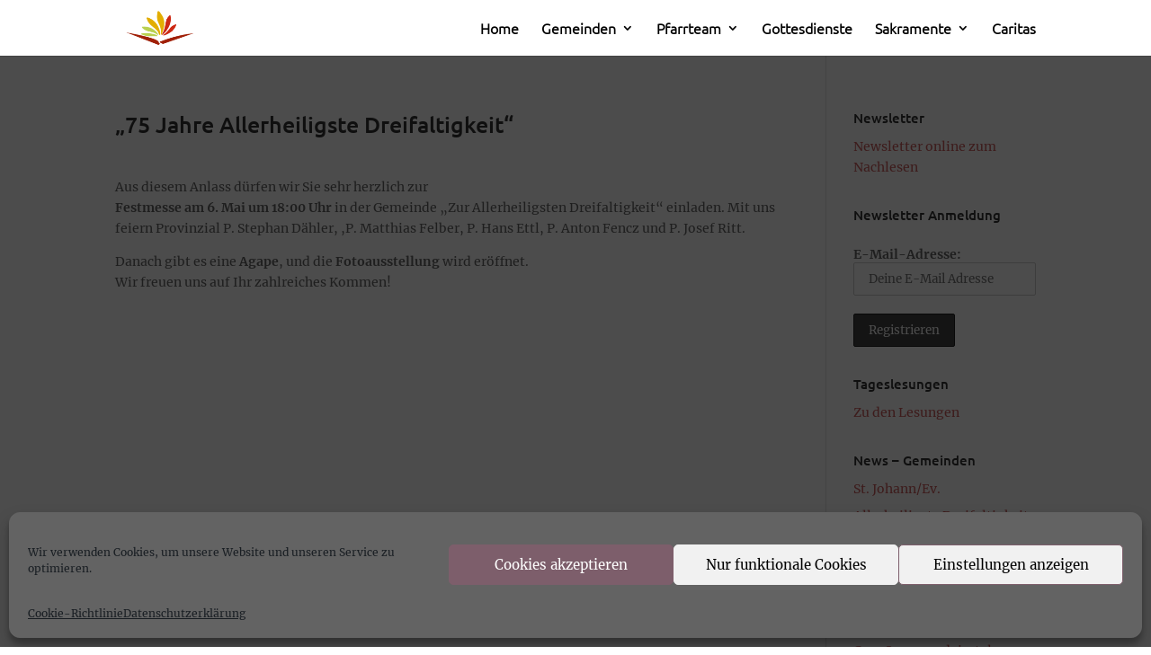

--- FILE ---
content_type: text/html; charset=UTF-8
request_url: https://www.zumgoettlichenwort.at/175-jahre-allerheiligste-dreifaltigkeit/
body_size: 41013
content:
<!DOCTYPE html>
<html lang="de">
<head>
	<meta charset="UTF-8" />
<meta http-equiv="X-UA-Compatible" content="IE=edge">
	<link rel="pingback" href="https://www.zumgoettlichenwort.at/xmlrpc.php" />

	<script type="text/javascript">
		document.documentElement.className = 'js';
	</script>

	<title>„75 Jahre Allerheiligste Dreifaltigkeit“ | Pfarre Zum Göttlichen Wort</title>
<style id="et-divi-userfonts">@font-face { font-family: "Merriweather"; font-display: swap;  src: url("https://www.zumgoettlichenwort.at/wp-content/uploads/et-fonts/Merriweather-Regular.ttf") format("truetype"); }@font-face { font-family: "Ubuntu Light lokal"; font-display: swap;  src: url("https://www.zumgoettlichenwort.at/wp-content/uploads/et-fonts/Ubuntu-Light.ttf") format("truetype"); }</style><meta name='robots' content='max-image-preview:large' />
<script type="text/javascript">
			let jqueryParams=[],jQuery=function(r){return jqueryParams=[...jqueryParams,r],jQuery},$=function(r){return jqueryParams=[...jqueryParams,r],$};window.jQuery=jQuery,window.$=jQuery;let customHeadScripts=!1;jQuery.fn=jQuery.prototype={},$.fn=jQuery.prototype={},jQuery.noConflict=function(r){if(window.jQuery)return jQuery=window.jQuery,$=window.jQuery,customHeadScripts=!0,jQuery.noConflict},jQuery.ready=function(r){jqueryParams=[...jqueryParams,r]},$.ready=function(r){jqueryParams=[...jqueryParams,r]},jQuery.load=function(r){jqueryParams=[...jqueryParams,r]},$.load=function(r){jqueryParams=[...jqueryParams,r]},jQuery.fn.ready=function(r){jqueryParams=[...jqueryParams,r]},$.fn.ready=function(r){jqueryParams=[...jqueryParams,r]};</script><link rel='dns-prefetch' href='//www.googletagmanager.com' />
<link rel="alternate" type="application/rss+xml" title="Pfarre Zum Göttlichen Wort &raquo; Feed" href="https://www.zumgoettlichenwort.at/feed/" />
<link rel="alternate" type="application/rss+xml" title="Pfarre Zum Göttlichen Wort &raquo; Kommentar-Feed" href="https://www.zumgoettlichenwort.at/comments/feed/" />
<link rel="alternate" title="oEmbed (JSON)" type="application/json+oembed" href="https://www.zumgoettlichenwort.at/wp-json/oembed/1.0/embed?url=https%3A%2F%2Fwww.zumgoettlichenwort.at%2F175-jahre-allerheiligste-dreifaltigkeit%2F" />
<link rel="alternate" title="oEmbed (XML)" type="text/xml+oembed" href="https://www.zumgoettlichenwort.at/wp-json/oembed/1.0/embed?url=https%3A%2F%2Fwww.zumgoettlichenwort.at%2F175-jahre-allerheiligste-dreifaltigkeit%2F&#038;format=xml" />
<meta content="Divi v.4.27.5" name="generator"/><link rel='stylesheet' id='wpmf_divi_css-css' href='https://www.zumgoettlichenwort.at/wp-content/plugins/wp-media-folder/assets/css/divi-widgets.css?ver=5.9.3' type='text/css' media='all' />
<link rel='stylesheet' id='wp-block-library-css' href='https://www.zumgoettlichenwort.at/wp-includes/css/dist/block-library/style.min.css?ver=eb59b9b30bca107c635ddd91587230f0' type='text/css' media='all' />
<style id='global-styles-inline-css' type='text/css'>
:root{--wp--preset--aspect-ratio--square: 1;--wp--preset--aspect-ratio--4-3: 4/3;--wp--preset--aspect-ratio--3-4: 3/4;--wp--preset--aspect-ratio--3-2: 3/2;--wp--preset--aspect-ratio--2-3: 2/3;--wp--preset--aspect-ratio--16-9: 16/9;--wp--preset--aspect-ratio--9-16: 9/16;--wp--preset--color--black: #000000;--wp--preset--color--cyan-bluish-gray: #abb8c3;--wp--preset--color--white: #ffffff;--wp--preset--color--pale-pink: #f78da7;--wp--preset--color--vivid-red: #cf2e2e;--wp--preset--color--luminous-vivid-orange: #ff6900;--wp--preset--color--luminous-vivid-amber: #fcb900;--wp--preset--color--light-green-cyan: #7bdcb5;--wp--preset--color--vivid-green-cyan: #00d084;--wp--preset--color--pale-cyan-blue: #8ed1fc;--wp--preset--color--vivid-cyan-blue: #0693e3;--wp--preset--color--vivid-purple: #9b51e0;--wp--preset--gradient--vivid-cyan-blue-to-vivid-purple: linear-gradient(135deg,rgb(6,147,227) 0%,rgb(155,81,224) 100%);--wp--preset--gradient--light-green-cyan-to-vivid-green-cyan: linear-gradient(135deg,rgb(122,220,180) 0%,rgb(0,208,130) 100%);--wp--preset--gradient--luminous-vivid-amber-to-luminous-vivid-orange: linear-gradient(135deg,rgb(252,185,0) 0%,rgb(255,105,0) 100%);--wp--preset--gradient--luminous-vivid-orange-to-vivid-red: linear-gradient(135deg,rgb(255,105,0) 0%,rgb(207,46,46) 100%);--wp--preset--gradient--very-light-gray-to-cyan-bluish-gray: linear-gradient(135deg,rgb(238,238,238) 0%,rgb(169,184,195) 100%);--wp--preset--gradient--cool-to-warm-spectrum: linear-gradient(135deg,rgb(74,234,220) 0%,rgb(151,120,209) 20%,rgb(207,42,186) 40%,rgb(238,44,130) 60%,rgb(251,105,98) 80%,rgb(254,248,76) 100%);--wp--preset--gradient--blush-light-purple: linear-gradient(135deg,rgb(255,206,236) 0%,rgb(152,150,240) 100%);--wp--preset--gradient--blush-bordeaux: linear-gradient(135deg,rgb(254,205,165) 0%,rgb(254,45,45) 50%,rgb(107,0,62) 100%);--wp--preset--gradient--luminous-dusk: linear-gradient(135deg,rgb(255,203,112) 0%,rgb(199,81,192) 50%,rgb(65,88,208) 100%);--wp--preset--gradient--pale-ocean: linear-gradient(135deg,rgb(255,245,203) 0%,rgb(182,227,212) 50%,rgb(51,167,181) 100%);--wp--preset--gradient--electric-grass: linear-gradient(135deg,rgb(202,248,128) 0%,rgb(113,206,126) 100%);--wp--preset--gradient--midnight: linear-gradient(135deg,rgb(2,3,129) 0%,rgb(40,116,252) 100%);--wp--preset--font-size--small: 13px;--wp--preset--font-size--medium: 20px;--wp--preset--font-size--large: 36px;--wp--preset--font-size--x-large: 42px;--wp--preset--spacing--20: 0.44rem;--wp--preset--spacing--30: 0.67rem;--wp--preset--spacing--40: 1rem;--wp--preset--spacing--50: 1.5rem;--wp--preset--spacing--60: 2.25rem;--wp--preset--spacing--70: 3.38rem;--wp--preset--spacing--80: 5.06rem;--wp--preset--shadow--natural: 6px 6px 9px rgba(0, 0, 0, 0.2);--wp--preset--shadow--deep: 12px 12px 50px rgba(0, 0, 0, 0.4);--wp--preset--shadow--sharp: 6px 6px 0px rgba(0, 0, 0, 0.2);--wp--preset--shadow--outlined: 6px 6px 0px -3px rgb(255, 255, 255), 6px 6px rgb(0, 0, 0);--wp--preset--shadow--crisp: 6px 6px 0px rgb(0, 0, 0);}:root { --wp--style--global--content-size: 823px;--wp--style--global--wide-size: 1080px; }:where(body) { margin: 0; }.wp-site-blocks > .alignleft { float: left; margin-right: 2em; }.wp-site-blocks > .alignright { float: right; margin-left: 2em; }.wp-site-blocks > .aligncenter { justify-content: center; margin-left: auto; margin-right: auto; }:where(.is-layout-flex){gap: 0.5em;}:where(.is-layout-grid){gap: 0.5em;}.is-layout-flow > .alignleft{float: left;margin-inline-start: 0;margin-inline-end: 2em;}.is-layout-flow > .alignright{float: right;margin-inline-start: 2em;margin-inline-end: 0;}.is-layout-flow > .aligncenter{margin-left: auto !important;margin-right: auto !important;}.is-layout-constrained > .alignleft{float: left;margin-inline-start: 0;margin-inline-end: 2em;}.is-layout-constrained > .alignright{float: right;margin-inline-start: 2em;margin-inline-end: 0;}.is-layout-constrained > .aligncenter{margin-left: auto !important;margin-right: auto !important;}.is-layout-constrained > :where(:not(.alignleft):not(.alignright):not(.alignfull)){max-width: var(--wp--style--global--content-size);margin-left: auto !important;margin-right: auto !important;}.is-layout-constrained > .alignwide{max-width: var(--wp--style--global--wide-size);}body .is-layout-flex{display: flex;}.is-layout-flex{flex-wrap: wrap;align-items: center;}.is-layout-flex > :is(*, div){margin: 0;}body .is-layout-grid{display: grid;}.is-layout-grid > :is(*, div){margin: 0;}body{padding-top: 0px;padding-right: 0px;padding-bottom: 0px;padding-left: 0px;}:root :where(.wp-element-button, .wp-block-button__link){background-color: #32373c;border-width: 0;color: #fff;font-family: inherit;font-size: inherit;font-style: inherit;font-weight: inherit;letter-spacing: inherit;line-height: inherit;padding-top: calc(0.667em + 2px);padding-right: calc(1.333em + 2px);padding-bottom: calc(0.667em + 2px);padding-left: calc(1.333em + 2px);text-decoration: none;text-transform: inherit;}.has-black-color{color: var(--wp--preset--color--black) !important;}.has-cyan-bluish-gray-color{color: var(--wp--preset--color--cyan-bluish-gray) !important;}.has-white-color{color: var(--wp--preset--color--white) !important;}.has-pale-pink-color{color: var(--wp--preset--color--pale-pink) !important;}.has-vivid-red-color{color: var(--wp--preset--color--vivid-red) !important;}.has-luminous-vivid-orange-color{color: var(--wp--preset--color--luminous-vivid-orange) !important;}.has-luminous-vivid-amber-color{color: var(--wp--preset--color--luminous-vivid-amber) !important;}.has-light-green-cyan-color{color: var(--wp--preset--color--light-green-cyan) !important;}.has-vivid-green-cyan-color{color: var(--wp--preset--color--vivid-green-cyan) !important;}.has-pale-cyan-blue-color{color: var(--wp--preset--color--pale-cyan-blue) !important;}.has-vivid-cyan-blue-color{color: var(--wp--preset--color--vivid-cyan-blue) !important;}.has-vivid-purple-color{color: var(--wp--preset--color--vivid-purple) !important;}.has-black-background-color{background-color: var(--wp--preset--color--black) !important;}.has-cyan-bluish-gray-background-color{background-color: var(--wp--preset--color--cyan-bluish-gray) !important;}.has-white-background-color{background-color: var(--wp--preset--color--white) !important;}.has-pale-pink-background-color{background-color: var(--wp--preset--color--pale-pink) !important;}.has-vivid-red-background-color{background-color: var(--wp--preset--color--vivid-red) !important;}.has-luminous-vivid-orange-background-color{background-color: var(--wp--preset--color--luminous-vivid-orange) !important;}.has-luminous-vivid-amber-background-color{background-color: var(--wp--preset--color--luminous-vivid-amber) !important;}.has-light-green-cyan-background-color{background-color: var(--wp--preset--color--light-green-cyan) !important;}.has-vivid-green-cyan-background-color{background-color: var(--wp--preset--color--vivid-green-cyan) !important;}.has-pale-cyan-blue-background-color{background-color: var(--wp--preset--color--pale-cyan-blue) !important;}.has-vivid-cyan-blue-background-color{background-color: var(--wp--preset--color--vivid-cyan-blue) !important;}.has-vivid-purple-background-color{background-color: var(--wp--preset--color--vivid-purple) !important;}.has-black-border-color{border-color: var(--wp--preset--color--black) !important;}.has-cyan-bluish-gray-border-color{border-color: var(--wp--preset--color--cyan-bluish-gray) !important;}.has-white-border-color{border-color: var(--wp--preset--color--white) !important;}.has-pale-pink-border-color{border-color: var(--wp--preset--color--pale-pink) !important;}.has-vivid-red-border-color{border-color: var(--wp--preset--color--vivid-red) !important;}.has-luminous-vivid-orange-border-color{border-color: var(--wp--preset--color--luminous-vivid-orange) !important;}.has-luminous-vivid-amber-border-color{border-color: var(--wp--preset--color--luminous-vivid-amber) !important;}.has-light-green-cyan-border-color{border-color: var(--wp--preset--color--light-green-cyan) !important;}.has-vivid-green-cyan-border-color{border-color: var(--wp--preset--color--vivid-green-cyan) !important;}.has-pale-cyan-blue-border-color{border-color: var(--wp--preset--color--pale-cyan-blue) !important;}.has-vivid-cyan-blue-border-color{border-color: var(--wp--preset--color--vivid-cyan-blue) !important;}.has-vivid-purple-border-color{border-color: var(--wp--preset--color--vivid-purple) !important;}.has-vivid-cyan-blue-to-vivid-purple-gradient-background{background: var(--wp--preset--gradient--vivid-cyan-blue-to-vivid-purple) !important;}.has-light-green-cyan-to-vivid-green-cyan-gradient-background{background: var(--wp--preset--gradient--light-green-cyan-to-vivid-green-cyan) !important;}.has-luminous-vivid-amber-to-luminous-vivid-orange-gradient-background{background: var(--wp--preset--gradient--luminous-vivid-amber-to-luminous-vivid-orange) !important;}.has-luminous-vivid-orange-to-vivid-red-gradient-background{background: var(--wp--preset--gradient--luminous-vivid-orange-to-vivid-red) !important;}.has-very-light-gray-to-cyan-bluish-gray-gradient-background{background: var(--wp--preset--gradient--very-light-gray-to-cyan-bluish-gray) !important;}.has-cool-to-warm-spectrum-gradient-background{background: var(--wp--preset--gradient--cool-to-warm-spectrum) !important;}.has-blush-light-purple-gradient-background{background: var(--wp--preset--gradient--blush-light-purple) !important;}.has-blush-bordeaux-gradient-background{background: var(--wp--preset--gradient--blush-bordeaux) !important;}.has-luminous-dusk-gradient-background{background: var(--wp--preset--gradient--luminous-dusk) !important;}.has-pale-ocean-gradient-background{background: var(--wp--preset--gradient--pale-ocean) !important;}.has-electric-grass-gradient-background{background: var(--wp--preset--gradient--electric-grass) !important;}.has-midnight-gradient-background{background: var(--wp--preset--gradient--midnight) !important;}.has-small-font-size{font-size: var(--wp--preset--font-size--small) !important;}.has-medium-font-size{font-size: var(--wp--preset--font-size--medium) !important;}.has-large-font-size{font-size: var(--wp--preset--font-size--large) !important;}.has-x-large-font-size{font-size: var(--wp--preset--font-size--x-large) !important;}
/*# sourceURL=global-styles-inline-css */
</style>

<link rel='stylesheet' id='wtfdivi-user-css-css' href='https://www.zumgoettlichenwort.at/wp-content/uploads/wtfdivi/wp_head.css?ver=1560353812' type='text/css' media='all' />
<link rel='stylesheet' id='wpdm-fonticon-css' href='https://www.zumgoettlichenwort.at/wp-content/plugins/download-manager/assets/wpdm-iconfont/css/wpdm-icons.css?ver=eb59b9b30bca107c635ddd91587230f0' type='text/css' media='all' />
<link rel='stylesheet' id='wpdm-front-css' href='https://www.zumgoettlichenwort.at/wp-content/plugins/download-manager/assets/css/front.min.css?ver=3.3.46' type='text/css' media='all' />
<link rel='stylesheet' id='wpdm-front-dark-css' href='https://www.zumgoettlichenwort.at/wp-content/plugins/download-manager/assets/css/front-dark.min.css?ver=3.3.46' type='text/css' media='all' />
<link rel='stylesheet' id='wpmf-singleimage-popup-style-css' href='https://www.zumgoettlichenwort.at/wp-content/plugins/wp-media-folder/assets/css/display-gallery/magnific-popup.css?ver=0.9.9' type='text/css' media='all' />
<link rel='stylesheet' id='mc4wp-form-themes-css' href='https://www.zumgoettlichenwort.at/wp-content/plugins/mailchimp-for-wp/assets/css/form-themes.css?ver=4.10.9' type='text/css' media='all' />
<link rel='stylesheet' id='cmplz-general-css' href='https://www.zumgoettlichenwort.at/wp-content/plugins/complianz-gdpr/assets/css/cookieblocker.min.css?ver=1766074297' type='text/css' media='all' />
<link rel='stylesheet' id='divi-torque-lite-modules-style-css' href='https://www.zumgoettlichenwort.at/wp-content/plugins/addons-for-divi/assets/css/modules-style.css?ver=4.2.2' type='text/css' media='all' />
<link rel='stylesheet' id='divi-torque-lite-magnific-popup-css' href='https://www.zumgoettlichenwort.at/wp-content/plugins/addons-for-divi/assets/libs/magnific-popup/magnific-popup.css?ver=4.2.2' type='text/css' media='all' />
<link rel='stylesheet' id='divi-torque-lite-frontend-css' href='https://www.zumgoettlichenwort.at/wp-content/plugins/addons-for-divi/assets/css/frontend.css?ver=4.2.2' type='text/css' media='all' />
<style id='divi-style-inline-inline-css' type='text/css'>
/*!
Theme Name: Divi
Theme URI: http://www.elegantthemes.com/gallery/divi/
Version: 4.27.5
Description: Smart. Flexible. Beautiful. Divi is the most powerful theme in our collection.
Author: Elegant Themes
Author URI: http://www.elegantthemes.com
License: GNU General Public License v2
License URI: http://www.gnu.org/licenses/gpl-2.0.html
*/

a,abbr,acronym,address,applet,b,big,blockquote,body,center,cite,code,dd,del,dfn,div,dl,dt,em,fieldset,font,form,h1,h2,h3,h4,h5,h6,html,i,iframe,img,ins,kbd,label,legend,li,object,ol,p,pre,q,s,samp,small,span,strike,strong,sub,sup,tt,u,ul,var{margin:0;padding:0;border:0;outline:0;font-size:100%;-ms-text-size-adjust:100%;-webkit-text-size-adjust:100%;vertical-align:baseline;background:transparent}body{line-height:1}ol,ul{list-style:none}blockquote,q{quotes:none}blockquote:after,blockquote:before,q:after,q:before{content:"";content:none}blockquote{margin:20px 0 30px;border-left:5px solid;padding-left:20px}:focus{outline:0}del{text-decoration:line-through}pre{overflow:auto;padding:10px}figure{margin:0}table{border-collapse:collapse;border-spacing:0}article,aside,footer,header,hgroup,nav,section{display:block}body{font-family:Open Sans,Arial,sans-serif;font-size:14px;color:#666;background-color:#fff;line-height:1.7em;font-weight:500;-webkit-font-smoothing:antialiased;-moz-osx-font-smoothing:grayscale}body.page-template-page-template-blank-php #page-container{padding-top:0!important}body.et_cover_background{background-size:cover!important;background-position:top!important;background-repeat:no-repeat!important;background-attachment:fixed}a{color:#2ea3f2}a,a:hover{text-decoration:none}p{padding-bottom:1em}p:not(.has-background):last-of-type{padding-bottom:0}p.et_normal_padding{padding-bottom:1em}strong{font-weight:700}cite,em,i{font-style:italic}code,pre{font-family:Courier New,monospace;margin-bottom:10px}ins{text-decoration:none}sub,sup{height:0;line-height:1;position:relative;vertical-align:baseline}sup{bottom:.8em}sub{top:.3em}dl{margin:0 0 1.5em}dl dt{font-weight:700}dd{margin-left:1.5em}blockquote p{padding-bottom:0}embed,iframe,object,video{max-width:100%}h1,h2,h3,h4,h5,h6{color:#333;padding-bottom:10px;line-height:1em;font-weight:500}h1 a,h2 a,h3 a,h4 a,h5 a,h6 a{color:inherit}h1{font-size:30px}h2{font-size:26px}h3{font-size:22px}h4{font-size:18px}h5{font-size:16px}h6{font-size:14px}input{-webkit-appearance:none}input[type=checkbox]{-webkit-appearance:checkbox}input[type=radio]{-webkit-appearance:radio}input.text,input.title,input[type=email],input[type=password],input[type=tel],input[type=text],select,textarea{background-color:#fff;border:1px solid #bbb;padding:2px;color:#4e4e4e}input.text:focus,input.title:focus,input[type=text]:focus,select:focus,textarea:focus{border-color:#2d3940;color:#3e3e3e}input.text,input.title,input[type=text],select,textarea{margin:0}textarea{padding:4px}button,input,select,textarea{font-family:inherit}img{max-width:100%;height:auto}.clear{clear:both}br.clear{margin:0;padding:0}.pagination{clear:both}#et_search_icon:hover,.et-social-icon a:hover,.et_password_protected_form .et_submit_button,.form-submit .et_pb_buttontton.alt.disabled,.nav-single a,.posted_in a{color:#2ea3f2}.et-search-form,blockquote{border-color:#2ea3f2}#main-content{background-color:#fff}.container{width:80%;max-width:1080px;margin:auto;position:relative}body:not(.et-tb) #main-content .container,body:not(.et-tb-has-header) #main-content .container{padding-top:58px}.et_full_width_page #main-content .container:before{display:none}.main_title{margin-bottom:20px}.et_password_protected_form .et_submit_button:hover,.form-submit .et_pb_button:hover{background:rgba(0,0,0,.05)}.et_button_icon_visible .et_pb_button{padding-right:2em;padding-left:.7em}.et_button_icon_visible .et_pb_button:after{opacity:1;margin-left:0}.et_button_left .et_pb_button:hover:after{left:.15em}.et_button_left .et_pb_button:after{margin-left:0;left:1em}.et_button_icon_visible.et_button_left .et_pb_button,.et_button_left .et_pb_button:hover,.et_button_left .et_pb_module .et_pb_button:hover{padding-left:2em;padding-right:.7em}.et_button_icon_visible.et_button_left .et_pb_button:after,.et_button_left .et_pb_button:hover:after{left:.15em}.et_password_protected_form .et_submit_button:hover,.form-submit .et_pb_button:hover{padding:.3em 1em}.et_button_no_icon .et_pb_button:after{display:none}.et_button_no_icon.et_button_icon_visible.et_button_left .et_pb_button,.et_button_no_icon.et_button_left .et_pb_button:hover,.et_button_no_icon .et_pb_button,.et_button_no_icon .et_pb_button:hover{padding:.3em 1em!important}.et_button_custom_icon .et_pb_button:after{line-height:1.7em}.et_button_custom_icon.et_button_icon_visible .et_pb_button:after,.et_button_custom_icon .et_pb_button:hover:after{margin-left:.3em}#left-area .post_format-post-format-gallery .wp-block-gallery:first-of-type{padding:0;margin-bottom:-16px}.entry-content table:not(.variations){border:1px solid #eee;margin:0 0 15px;text-align:left;width:100%}.entry-content thead th,.entry-content tr th{color:#555;font-weight:700;padding:9px 24px}.entry-content tr td{border-top:1px solid #eee;padding:6px 24px}#left-area ul,.entry-content ul,.et-l--body ul,.et-l--footer ul,.et-l--header ul{list-style-type:disc;padding:0 0 23px 1em;line-height:26px}#left-area ol,.entry-content ol,.et-l--body ol,.et-l--footer ol,.et-l--header ol{list-style-type:decimal;list-style-position:inside;padding:0 0 23px;line-height:26px}#left-area ul li ul,.entry-content ul li ol{padding:2px 0 2px 20px}#left-area ol li ul,.entry-content ol li ol,.et-l--body ol li ol,.et-l--footer ol li ol,.et-l--header ol li ol{padding:2px 0 2px 35px}#left-area ul.wp-block-gallery{display:-webkit-box;display:-ms-flexbox;display:flex;-ms-flex-wrap:wrap;flex-wrap:wrap;list-style-type:none;padding:0}#left-area ul.products{padding:0!important;line-height:1.7!important;list-style:none!important}.gallery-item a{display:block}.gallery-caption,.gallery-item a{width:90%}#wpadminbar{z-index:100001}#left-area .post-meta{font-size:14px;padding-bottom:15px}#left-area .post-meta a{text-decoration:none;color:#666}#left-area .et_featured_image{padding-bottom:7px}.single .post{padding-bottom:25px}body.single .et_audio_content{margin-bottom:-6px}.nav-single a{text-decoration:none;color:#2ea3f2;font-size:14px;font-weight:400}.nav-previous{float:left}.nav-next{float:right}.et_password_protected_form p input{background-color:#eee;border:none!important;width:100%!important;border-radius:0!important;font-size:14px;color:#999!important;padding:16px!important;-webkit-box-sizing:border-box;box-sizing:border-box}.et_password_protected_form label{display:none}.et_password_protected_form .et_submit_button{font-family:inherit;display:block;float:right;margin:8px auto 0;cursor:pointer}.post-password-required p.nocomments.container{max-width:100%}.post-password-required p.nocomments.container:before{display:none}.aligncenter,div.post .new-post .aligncenter{display:block;margin-left:auto;margin-right:auto}.wp-caption{border:1px solid #ddd;text-align:center;background-color:#f3f3f3;margin-bottom:10px;max-width:96%;padding:8px}.wp-caption.alignleft{margin:0 30px 20px 0}.wp-caption.alignright{margin:0 0 20px 30px}.wp-caption img{margin:0;padding:0;border:0}.wp-caption p.wp-caption-text{font-size:12px;padding:0 4px 5px;margin:0}.alignright{float:right}.alignleft{float:left}img.alignleft{display:inline;float:left;margin-right:15px}img.alignright{display:inline;float:right;margin-left:15px}.page.et_pb_pagebuilder_layout #main-content{background-color:transparent}body #main-content .et_builder_inner_content>h1,body #main-content .et_builder_inner_content>h2,body #main-content .et_builder_inner_content>h3,body #main-content .et_builder_inner_content>h4,body #main-content .et_builder_inner_content>h5,body #main-content .et_builder_inner_content>h6{line-height:1.4em}body #main-content .et_builder_inner_content>p{line-height:1.7em}.wp-block-pullquote{margin:20px 0 30px}.wp-block-pullquote.has-background blockquote{border-left:none}.wp-block-group.has-background{padding:1.5em 1.5em .5em}@media (min-width:981px){#left-area{width:79.125%;padding-bottom:23px}#main-content .container:before{content:"";position:absolute;top:0;height:100%;width:1px;background-color:#e2e2e2}.et_full_width_page #left-area,.et_no_sidebar #left-area{float:none;width:100%!important}.et_full_width_page #left-area{padding-bottom:0}.et_no_sidebar #main-content .container:before{display:none}}@media (max-width:980px){#page-container{padding-top:80px}.et-tb #page-container,.et-tb-has-header #page-container{padding-top:0!important}#left-area,#sidebar{width:100%!important}#main-content .container:before{display:none!important}.et_full_width_page .et_gallery_item:nth-child(4n+1){clear:none}}@media print{#page-container{padding-top:0!important}}#wp-admin-bar-et-use-visual-builder a:before{font-family:ETmodules!important;content:"\e625";font-size:30px!important;width:28px;margin-top:-3px;color:#974df3!important}#wp-admin-bar-et-use-visual-builder:hover a:before{color:#fff!important}#wp-admin-bar-et-use-visual-builder:hover a,#wp-admin-bar-et-use-visual-builder a:hover{transition:background-color .5s ease;-webkit-transition:background-color .5s ease;-moz-transition:background-color .5s ease;background-color:#7e3bd0!important;color:#fff!important}* html .clearfix,:first-child+html .clearfix{zoom:1}.iphone .et_pb_section_video_bg video::-webkit-media-controls-start-playback-button{display:none!important;-webkit-appearance:none}.et_mobile_device .et_pb_section_parallax .et_pb_parallax_css{background-attachment:scroll}.et-social-facebook a.icon:before{content:"\e093"}.et-social-twitter a.icon:before{content:"\e094"}.et-social-google-plus a.icon:before{content:"\e096"}.et-social-instagram a.icon:before{content:"\e09a"}.et-social-rss a.icon:before{content:"\e09e"}.ai1ec-single-event:after{content:" ";display:table;clear:both}.evcal_event_details .evcal_evdata_cell .eventon_details_shading_bot.eventon_details_shading_bot{z-index:3}.wp-block-divi-layout{margin-bottom:1em}*{-webkit-box-sizing:border-box;box-sizing:border-box}#et-info-email:before,#et-info-phone:before,#et_search_icon:before,.comment-reply-link:after,.et-cart-info span:before,.et-pb-arrow-next:before,.et-pb-arrow-prev:before,.et-social-icon a:before,.et_audio_container .mejs-playpause-button button:before,.et_audio_container .mejs-volume-button button:before,.et_overlay:before,.et_password_protected_form .et_submit_button:after,.et_pb_button:after,.et_pb_contact_reset:after,.et_pb_contact_submit:after,.et_pb_font_icon:before,.et_pb_newsletter_button:after,.et_pb_pricing_table_button:after,.et_pb_promo_button:after,.et_pb_testimonial:before,.et_pb_toggle_title:before,.form-submit .et_pb_button:after,.mobile_menu_bar:before,a.et_pb_more_button:after{font-family:ETmodules!important;speak:none;font-style:normal;font-weight:400;-webkit-font-feature-settings:normal;font-feature-settings:normal;font-variant:normal;text-transform:none;line-height:1;-webkit-font-smoothing:antialiased;-moz-osx-font-smoothing:grayscale;text-shadow:0 0;direction:ltr}.et-pb-icon,.et_pb_custom_button_icon.et_pb_button:after,.et_pb_login .et_pb_custom_button_icon.et_pb_button:after,.et_pb_woo_custom_button_icon .button.et_pb_custom_button_icon.et_pb_button:after,.et_pb_woo_custom_button_icon .button.et_pb_custom_button_icon.et_pb_button:hover:after{content:attr(data-icon)}.et-pb-icon{font-family:ETmodules;speak:none;font-weight:400;-webkit-font-feature-settings:normal;font-feature-settings:normal;font-variant:normal;text-transform:none;line-height:1;-webkit-font-smoothing:antialiased;font-size:96px;font-style:normal;display:inline-block;-webkit-box-sizing:border-box;box-sizing:border-box;direction:ltr}#et-ajax-saving{display:none;-webkit-transition:background .3s,-webkit-box-shadow .3s;transition:background .3s,-webkit-box-shadow .3s;transition:background .3s,box-shadow .3s;transition:background .3s,box-shadow .3s,-webkit-box-shadow .3s;-webkit-box-shadow:rgba(0,139,219,.247059) 0 0 60px;box-shadow:0 0 60px rgba(0,139,219,.247059);position:fixed;top:50%;left:50%;width:50px;height:50px;background:#fff;border-radius:50px;margin:-25px 0 0 -25px;z-index:999999;text-align:center}#et-ajax-saving img{margin:9px}.et-safe-mode-indicator,.et-safe-mode-indicator:focus,.et-safe-mode-indicator:hover{-webkit-box-shadow:0 5px 10px rgba(41,196,169,.15);box-shadow:0 5px 10px rgba(41,196,169,.15);background:#29c4a9;color:#fff;font-size:14px;font-weight:600;padding:12px;line-height:16px;border-radius:3px;position:fixed;bottom:30px;right:30px;z-index:999999;text-decoration:none;font-family:Open Sans,sans-serif;-webkit-font-smoothing:antialiased;-moz-osx-font-smoothing:grayscale}.et_pb_button{font-size:20px;font-weight:500;padding:.3em 1em;line-height:1.7em!important;background-color:transparent;background-size:cover;background-position:50%;background-repeat:no-repeat;border:2px solid;border-radius:3px;-webkit-transition-duration:.2s;transition-duration:.2s;-webkit-transition-property:all!important;transition-property:all!important}.et_pb_button,.et_pb_button_inner{position:relative}.et_pb_button:hover,.et_pb_module .et_pb_button:hover{border:2px solid transparent;padding:.3em 2em .3em .7em}.et_pb_button:hover{background-color:hsla(0,0%,100%,.2)}.et_pb_bg_layout_light.et_pb_button:hover,.et_pb_bg_layout_light .et_pb_button:hover{background-color:rgba(0,0,0,.05)}.et_pb_button:after,.et_pb_button:before{font-size:32px;line-height:1em;content:"\35";opacity:0;position:absolute;margin-left:-1em;-webkit-transition:all .2s;transition:all .2s;text-transform:none;-webkit-font-feature-settings:"kern" off;font-feature-settings:"kern" off;font-variant:none;font-style:normal;font-weight:400;text-shadow:none}.et_pb_button.et_hover_enabled:hover:after,.et_pb_button.et_pb_hovered:hover:after{-webkit-transition:none!important;transition:none!important}.et_pb_button:before{display:none}.et_pb_button:hover:after{opacity:1;margin-left:0}.et_pb_column_1_3 h1,.et_pb_column_1_4 h1,.et_pb_column_1_5 h1,.et_pb_column_1_6 h1,.et_pb_column_2_5 h1{font-size:26px}.et_pb_column_1_3 h2,.et_pb_column_1_4 h2,.et_pb_column_1_5 h2,.et_pb_column_1_6 h2,.et_pb_column_2_5 h2{font-size:23px}.et_pb_column_1_3 h3,.et_pb_column_1_4 h3,.et_pb_column_1_5 h3,.et_pb_column_1_6 h3,.et_pb_column_2_5 h3{font-size:20px}.et_pb_column_1_3 h4,.et_pb_column_1_4 h4,.et_pb_column_1_5 h4,.et_pb_column_1_6 h4,.et_pb_column_2_5 h4{font-size:18px}.et_pb_column_1_3 h5,.et_pb_column_1_4 h5,.et_pb_column_1_5 h5,.et_pb_column_1_6 h5,.et_pb_column_2_5 h5{font-size:16px}.et_pb_column_1_3 h6,.et_pb_column_1_4 h6,.et_pb_column_1_5 h6,.et_pb_column_1_6 h6,.et_pb_column_2_5 h6{font-size:15px}.et_pb_bg_layout_dark,.et_pb_bg_layout_dark h1,.et_pb_bg_layout_dark h2,.et_pb_bg_layout_dark h3,.et_pb_bg_layout_dark h4,.et_pb_bg_layout_dark h5,.et_pb_bg_layout_dark h6{color:#fff!important}.et_pb_module.et_pb_text_align_left{text-align:left}.et_pb_module.et_pb_text_align_center{text-align:center}.et_pb_module.et_pb_text_align_right{text-align:right}.et_pb_module.et_pb_text_align_justified{text-align:justify}.clearfix:after{visibility:hidden;display:block;font-size:0;content:" ";clear:both;height:0}.et_pb_bg_layout_light .et_pb_more_button{color:#2ea3f2}.et_builder_inner_content{position:relative;z-index:1}header .et_builder_inner_content{z-index:2}.et_pb_css_mix_blend_mode_passthrough{mix-blend-mode:unset!important}.et_pb_image_container{margin:-20px -20px 29px}.et_pb_module_inner{position:relative}.et_hover_enabled_preview{z-index:2}.et_hover_enabled:hover{position:relative;z-index:2}.et_pb_all_tabs,.et_pb_module,.et_pb_posts_nav a,.et_pb_tab,.et_pb_with_background{position:relative;background-size:cover;background-position:50%;background-repeat:no-repeat}.et_pb_background_mask,.et_pb_background_pattern{bottom:0;left:0;position:absolute;right:0;top:0}.et_pb_background_mask{background-size:calc(100% + 2px) calc(100% + 2px);background-repeat:no-repeat;background-position:50%;overflow:hidden}.et_pb_background_pattern{background-position:0 0;background-repeat:repeat}.et_pb_with_border{position:relative;border:0 solid #333}.post-password-required .et_pb_row{padding:0;width:100%}.post-password-required .et_password_protected_form{min-height:0}body.et_pb_pagebuilder_layout.et_pb_show_title .post-password-required .et_password_protected_form h1,body:not(.et_pb_pagebuilder_layout) .post-password-required .et_password_protected_form h1{display:none}.et_pb_no_bg{padding:0!important}.et_overlay.et_pb_inline_icon:before,.et_pb_inline_icon:before{content:attr(data-icon)}.et_pb_more_button{color:inherit;text-shadow:none;text-decoration:none;display:inline-block;margin-top:20px}.et_parallax_bg_wrap{overflow:hidden;position:absolute;top:0;right:0;bottom:0;left:0}.et_parallax_bg{background-repeat:no-repeat;background-position:top;background-size:cover;position:absolute;bottom:0;left:0;width:100%;height:100%;display:block}.et_parallax_bg.et_parallax_bg__hover,.et_parallax_bg.et_parallax_bg_phone,.et_parallax_bg.et_parallax_bg_tablet,.et_parallax_gradient.et_parallax_gradient__hover,.et_parallax_gradient.et_parallax_gradient_phone,.et_parallax_gradient.et_parallax_gradient_tablet,.et_pb_section_parallax_hover:hover .et_parallax_bg:not(.et_parallax_bg__hover),.et_pb_section_parallax_hover:hover .et_parallax_gradient:not(.et_parallax_gradient__hover){display:none}.et_pb_section_parallax_hover:hover .et_parallax_bg.et_parallax_bg__hover,.et_pb_section_parallax_hover:hover .et_parallax_gradient.et_parallax_gradient__hover{display:block}.et_parallax_gradient{bottom:0;display:block;left:0;position:absolute;right:0;top:0}.et_pb_module.et_pb_section_parallax,.et_pb_posts_nav a.et_pb_section_parallax,.et_pb_tab.et_pb_section_parallax{position:relative}.et_pb_section_parallax .et_pb_parallax_css,.et_pb_slides .et_parallax_bg.et_pb_parallax_css{background-attachment:fixed}body.et-bfb .et_pb_section_parallax .et_pb_parallax_css,body.et-bfb .et_pb_slides .et_parallax_bg.et_pb_parallax_css{background-attachment:scroll;bottom:auto}.et_pb_section_parallax.et_pb_column .et_pb_module,.et_pb_section_parallax.et_pb_row .et_pb_column,.et_pb_section_parallax.et_pb_row .et_pb_module{z-index:9;position:relative}.et_pb_more_button:hover:after{opacity:1;margin-left:0}.et_pb_preload .et_pb_section_video_bg,.et_pb_preload>div{visibility:hidden}.et_pb_preload,.et_pb_section.et_pb_section_video.et_pb_preload{position:relative;background:#464646!important}.et_pb_preload:before{content:"";position:absolute;top:50%;left:50%;background:url(https://www.zumgoettlichenwort.at/wp-content/themes/Divi/includes/builder/styles/images/preloader.gif) no-repeat;border-radius:32px;width:32px;height:32px;margin:-16px 0 0 -16px}.box-shadow-overlay{position:absolute;top:0;left:0;width:100%;height:100%;z-index:10;pointer-events:none}.et_pb_section>.box-shadow-overlay~.et_pb_row{z-index:11}body.safari .section_has_divider{will-change:transform}.et_pb_row>.box-shadow-overlay{z-index:8}.has-box-shadow-overlay{position:relative}.et_clickable{cursor:pointer}.screen-reader-text{border:0;clip:rect(1px,1px,1px,1px);-webkit-clip-path:inset(50%);clip-path:inset(50%);height:1px;margin:-1px;overflow:hidden;padding:0;position:absolute!important;width:1px;word-wrap:normal!important}.et_multi_view_hidden,.et_multi_view_hidden_image{display:none!important}@keyframes multi-view-image-fade{0%{opacity:0}10%{opacity:.1}20%{opacity:.2}30%{opacity:.3}40%{opacity:.4}50%{opacity:.5}60%{opacity:.6}70%{opacity:.7}80%{opacity:.8}90%{opacity:.9}to{opacity:1}}.et_multi_view_image__loading{visibility:hidden}.et_multi_view_image__loaded{-webkit-animation:multi-view-image-fade .5s;animation:multi-view-image-fade .5s}#et-pb-motion-effects-offset-tracker{visibility:hidden!important;opacity:0;position:absolute;top:0;left:0}.et-pb-before-scroll-animation{opacity:0}header.et-l.et-l--header:after{clear:both;display:block;content:""}.et_pb_module{-webkit-animation-timing-function:linear;animation-timing-function:linear;-webkit-animation-duration:.2s;animation-duration:.2s}@-webkit-keyframes fadeBottom{0%{opacity:0;-webkit-transform:translateY(10%);transform:translateY(10%)}to{opacity:1;-webkit-transform:translateY(0);transform:translateY(0)}}@keyframes fadeBottom{0%{opacity:0;-webkit-transform:translateY(10%);transform:translateY(10%)}to{opacity:1;-webkit-transform:translateY(0);transform:translateY(0)}}@-webkit-keyframes fadeLeft{0%{opacity:0;-webkit-transform:translateX(-10%);transform:translateX(-10%)}to{opacity:1;-webkit-transform:translateX(0);transform:translateX(0)}}@keyframes fadeLeft{0%{opacity:0;-webkit-transform:translateX(-10%);transform:translateX(-10%)}to{opacity:1;-webkit-transform:translateX(0);transform:translateX(0)}}@-webkit-keyframes fadeRight{0%{opacity:0;-webkit-transform:translateX(10%);transform:translateX(10%)}to{opacity:1;-webkit-transform:translateX(0);transform:translateX(0)}}@keyframes fadeRight{0%{opacity:0;-webkit-transform:translateX(10%);transform:translateX(10%)}to{opacity:1;-webkit-transform:translateX(0);transform:translateX(0)}}@-webkit-keyframes fadeTop{0%{opacity:0;-webkit-transform:translateY(-10%);transform:translateY(-10%)}to{opacity:1;-webkit-transform:translateX(0);transform:translateX(0)}}@keyframes fadeTop{0%{opacity:0;-webkit-transform:translateY(-10%);transform:translateY(-10%)}to{opacity:1;-webkit-transform:translateX(0);transform:translateX(0)}}@-webkit-keyframes fadeIn{0%{opacity:0}to{opacity:1}}@keyframes fadeIn{0%{opacity:0}to{opacity:1}}.et-waypoint:not(.et_pb_counters){opacity:0}@media (min-width:981px){.et_pb_section.et_section_specialty div.et_pb_row .et_pb_column .et_pb_column .et_pb_module.et-last-child,.et_pb_section.et_section_specialty div.et_pb_row .et_pb_column .et_pb_column .et_pb_module:last-child,.et_pb_section.et_section_specialty div.et_pb_row .et_pb_column .et_pb_row_inner .et_pb_column .et_pb_module.et-last-child,.et_pb_section.et_section_specialty div.et_pb_row .et_pb_column .et_pb_row_inner .et_pb_column .et_pb_module:last-child,.et_pb_section div.et_pb_row .et_pb_column .et_pb_module.et-last-child,.et_pb_section div.et_pb_row .et_pb_column .et_pb_module:last-child{margin-bottom:0}}@media (max-width:980px){.et_overlay.et_pb_inline_icon_tablet:before,.et_pb_inline_icon_tablet:before{content:attr(data-icon-tablet)}.et_parallax_bg.et_parallax_bg_tablet_exist,.et_parallax_gradient.et_parallax_gradient_tablet_exist{display:none}.et_parallax_bg.et_parallax_bg_tablet,.et_parallax_gradient.et_parallax_gradient_tablet{display:block}.et_pb_column .et_pb_module{margin-bottom:30px}.et_pb_row .et_pb_column .et_pb_module.et-last-child,.et_pb_row .et_pb_column .et_pb_module:last-child,.et_section_specialty .et_pb_row .et_pb_column .et_pb_module.et-last-child,.et_section_specialty .et_pb_row .et_pb_column .et_pb_module:last-child{margin-bottom:0}.et_pb_more_button{display:inline-block!important}.et_pb_bg_layout_light_tablet.et_pb_button,.et_pb_bg_layout_light_tablet.et_pb_module.et_pb_button,.et_pb_bg_layout_light_tablet .et_pb_more_button{color:#2ea3f2}.et_pb_bg_layout_light_tablet .et_pb_forgot_password a{color:#666}.et_pb_bg_layout_light_tablet h1,.et_pb_bg_layout_light_tablet h2,.et_pb_bg_layout_light_tablet h3,.et_pb_bg_layout_light_tablet h4,.et_pb_bg_layout_light_tablet h5,.et_pb_bg_layout_light_tablet h6{color:#333!important}.et_pb_module .et_pb_bg_layout_light_tablet.et_pb_button{color:#2ea3f2!important}.et_pb_bg_layout_light_tablet{color:#666!important}.et_pb_bg_layout_dark_tablet,.et_pb_bg_layout_dark_tablet h1,.et_pb_bg_layout_dark_tablet h2,.et_pb_bg_layout_dark_tablet h3,.et_pb_bg_layout_dark_tablet h4,.et_pb_bg_layout_dark_tablet h5,.et_pb_bg_layout_dark_tablet h6{color:#fff!important}.et_pb_bg_layout_dark_tablet.et_pb_button,.et_pb_bg_layout_dark_tablet.et_pb_module.et_pb_button,.et_pb_bg_layout_dark_tablet .et_pb_more_button{color:inherit}.et_pb_bg_layout_dark_tablet .et_pb_forgot_password a{color:#fff}.et_pb_module.et_pb_text_align_left-tablet{text-align:left}.et_pb_module.et_pb_text_align_center-tablet{text-align:center}.et_pb_module.et_pb_text_align_right-tablet{text-align:right}.et_pb_module.et_pb_text_align_justified-tablet{text-align:justify}}@media (max-width:767px){.et_pb_more_button{display:inline-block!important}.et_overlay.et_pb_inline_icon_phone:before,.et_pb_inline_icon_phone:before{content:attr(data-icon-phone)}.et_parallax_bg.et_parallax_bg_phone_exist,.et_parallax_gradient.et_parallax_gradient_phone_exist{display:none}.et_parallax_bg.et_parallax_bg_phone,.et_parallax_gradient.et_parallax_gradient_phone{display:block}.et-hide-mobile{display:none!important}.et_pb_bg_layout_light_phone.et_pb_button,.et_pb_bg_layout_light_phone.et_pb_module.et_pb_button,.et_pb_bg_layout_light_phone .et_pb_more_button{color:#2ea3f2}.et_pb_bg_layout_light_phone .et_pb_forgot_password a{color:#666}.et_pb_bg_layout_light_phone h1,.et_pb_bg_layout_light_phone h2,.et_pb_bg_layout_light_phone h3,.et_pb_bg_layout_light_phone h4,.et_pb_bg_layout_light_phone h5,.et_pb_bg_layout_light_phone h6{color:#333!important}.et_pb_module .et_pb_bg_layout_light_phone.et_pb_button{color:#2ea3f2!important}.et_pb_bg_layout_light_phone{color:#666!important}.et_pb_bg_layout_dark_phone,.et_pb_bg_layout_dark_phone h1,.et_pb_bg_layout_dark_phone h2,.et_pb_bg_layout_dark_phone h3,.et_pb_bg_layout_dark_phone h4,.et_pb_bg_layout_dark_phone h5,.et_pb_bg_layout_dark_phone h6{color:#fff!important}.et_pb_bg_layout_dark_phone.et_pb_button,.et_pb_bg_layout_dark_phone.et_pb_module.et_pb_button,.et_pb_bg_layout_dark_phone .et_pb_more_button{color:inherit}.et_pb_module .et_pb_bg_layout_dark_phone.et_pb_button{color:#fff!important}.et_pb_bg_layout_dark_phone .et_pb_forgot_password a{color:#fff}.et_pb_module.et_pb_text_align_left-phone{text-align:left}.et_pb_module.et_pb_text_align_center-phone{text-align:center}.et_pb_module.et_pb_text_align_right-phone{text-align:right}.et_pb_module.et_pb_text_align_justified-phone{text-align:justify}}@media (max-width:479px){a.et_pb_more_button{display:block}}@media (min-width:768px) and (max-width:980px){[data-et-multi-view-load-tablet-hidden=true]:not(.et_multi_view_swapped){display:none!important}}@media (max-width:767px){[data-et-multi-view-load-phone-hidden=true]:not(.et_multi_view_swapped){display:none!important}}.et_pb_menu.et_pb_menu--style-inline_centered_logo .et_pb_menu__menu nav ul{-webkit-box-pack:center;-ms-flex-pack:center;justify-content:center}@-webkit-keyframes multi-view-image-fade{0%{-webkit-transform:scale(1);transform:scale(1);opacity:1}50%{-webkit-transform:scale(1.01);transform:scale(1.01);opacity:1}to{-webkit-transform:scale(1);transform:scale(1);opacity:1}}
/*# sourceURL=divi-style-inline-inline-css */
</style>
<style id='divi-dynamic-critical-inline-css' type='text/css'>
@font-face{font-family:ETmodules;font-display:block;src:url(//www.zumgoettlichenwort.at/wp-content/themes/Divi/core/admin/fonts/modules/all/modules.eot);src:url(//www.zumgoettlichenwort.at/wp-content/themes/Divi/core/admin/fonts/modules/all/modules.eot?#iefix) format("embedded-opentype"),url(//www.zumgoettlichenwort.at/wp-content/themes/Divi/core/admin/fonts/modules/all/modules.woff) format("woff"),url(//www.zumgoettlichenwort.at/wp-content/themes/Divi/core/admin/fonts/modules/all/modules.ttf) format("truetype"),url(//www.zumgoettlichenwort.at/wp-content/themes/Divi/core/admin/fonts/modules/all/modules.svg#ETmodules) format("svg");font-weight:400;font-style:normal}
.et_audio_content,.et_link_content,.et_quote_content{background-color:#2ea3f2}.et_pb_post .et-pb-controllers a{margin-bottom:10px}.format-gallery .et-pb-controllers{bottom:0}.et_pb_blog_grid .et_audio_content{margin-bottom:19px}.et_pb_row .et_pb_blog_grid .et_pb_post .et_pb_slide{min-height:180px}.et_audio_content .wp-block-audio{margin:0;padding:0}.et_audio_content h2{line-height:44px}.et_pb_column_1_2 .et_audio_content h2,.et_pb_column_1_3 .et_audio_content h2,.et_pb_column_1_4 .et_audio_content h2,.et_pb_column_1_5 .et_audio_content h2,.et_pb_column_1_6 .et_audio_content h2,.et_pb_column_2_5 .et_audio_content h2,.et_pb_column_3_5 .et_audio_content h2,.et_pb_column_3_8 .et_audio_content h2{margin-bottom:9px;margin-top:0}.et_pb_column_1_2 .et_audio_content,.et_pb_column_3_5 .et_audio_content{padding:35px 40px}.et_pb_column_1_2 .et_audio_content h2,.et_pb_column_3_5 .et_audio_content h2{line-height:32px}.et_pb_column_1_3 .et_audio_content,.et_pb_column_1_4 .et_audio_content,.et_pb_column_1_5 .et_audio_content,.et_pb_column_1_6 .et_audio_content,.et_pb_column_2_5 .et_audio_content,.et_pb_column_3_8 .et_audio_content{padding:35px 20px}.et_pb_column_1_3 .et_audio_content h2,.et_pb_column_1_4 .et_audio_content h2,.et_pb_column_1_5 .et_audio_content h2,.et_pb_column_1_6 .et_audio_content h2,.et_pb_column_2_5 .et_audio_content h2,.et_pb_column_3_8 .et_audio_content h2{font-size:18px;line-height:26px}article.et_pb_has_overlay .et_pb_blog_image_container{position:relative}.et_pb_post>.et_main_video_container{position:relative;margin-bottom:30px}.et_pb_post .et_pb_video_overlay .et_pb_video_play{color:#fff}.et_pb_post .et_pb_video_overlay_hover:hover{background:rgba(0,0,0,.6)}.et_audio_content,.et_link_content,.et_quote_content{text-align:center;word-wrap:break-word;position:relative;padding:50px 60px}.et_audio_content h2,.et_link_content a.et_link_main_url,.et_link_content h2,.et_quote_content blockquote cite,.et_quote_content blockquote p{color:#fff!important}.et_quote_main_link{position:absolute;text-indent:-9999px;width:100%;height:100%;display:block;top:0;left:0}.et_quote_content blockquote{padding:0;margin:0;border:none}.et_audio_content h2,.et_link_content h2,.et_quote_content blockquote p{margin-top:0}.et_audio_content h2{margin-bottom:20px}.et_audio_content h2,.et_link_content h2,.et_quote_content blockquote p{line-height:44px}.et_link_content a.et_link_main_url,.et_quote_content blockquote cite{font-size:18px;font-weight:200}.et_quote_content blockquote cite{font-style:normal}.et_pb_column_2_3 .et_quote_content{padding:50px 42px 45px}.et_pb_column_2_3 .et_audio_content,.et_pb_column_2_3 .et_link_content{padding:40px 40px 45px}.et_pb_column_1_2 .et_audio_content,.et_pb_column_1_2 .et_link_content,.et_pb_column_1_2 .et_quote_content,.et_pb_column_3_5 .et_audio_content,.et_pb_column_3_5 .et_link_content,.et_pb_column_3_5 .et_quote_content{padding:35px 40px}.et_pb_column_1_2 .et_quote_content blockquote p,.et_pb_column_3_5 .et_quote_content blockquote p{font-size:26px;line-height:32px}.et_pb_column_1_2 .et_audio_content h2,.et_pb_column_1_2 .et_link_content h2,.et_pb_column_3_5 .et_audio_content h2,.et_pb_column_3_5 .et_link_content h2{line-height:32px}.et_pb_column_1_2 .et_link_content a.et_link_main_url,.et_pb_column_1_2 .et_quote_content blockquote cite,.et_pb_column_3_5 .et_link_content a.et_link_main_url,.et_pb_column_3_5 .et_quote_content blockquote cite{font-size:14px}.et_pb_column_1_3 .et_quote_content,.et_pb_column_1_4 .et_quote_content,.et_pb_column_1_5 .et_quote_content,.et_pb_column_1_6 .et_quote_content,.et_pb_column_2_5 .et_quote_content,.et_pb_column_3_8 .et_quote_content{padding:35px 30px 32px}.et_pb_column_1_3 .et_audio_content,.et_pb_column_1_3 .et_link_content,.et_pb_column_1_4 .et_audio_content,.et_pb_column_1_4 .et_link_content,.et_pb_column_1_5 .et_audio_content,.et_pb_column_1_5 .et_link_content,.et_pb_column_1_6 .et_audio_content,.et_pb_column_1_6 .et_link_content,.et_pb_column_2_5 .et_audio_content,.et_pb_column_2_5 .et_link_content,.et_pb_column_3_8 .et_audio_content,.et_pb_column_3_8 .et_link_content{padding:35px 20px}.et_pb_column_1_3 .et_audio_content h2,.et_pb_column_1_3 .et_link_content h2,.et_pb_column_1_3 .et_quote_content blockquote p,.et_pb_column_1_4 .et_audio_content h2,.et_pb_column_1_4 .et_link_content h2,.et_pb_column_1_4 .et_quote_content blockquote p,.et_pb_column_1_5 .et_audio_content h2,.et_pb_column_1_5 .et_link_content h2,.et_pb_column_1_5 .et_quote_content blockquote p,.et_pb_column_1_6 .et_audio_content h2,.et_pb_column_1_6 .et_link_content h2,.et_pb_column_1_6 .et_quote_content blockquote p,.et_pb_column_2_5 .et_audio_content h2,.et_pb_column_2_5 .et_link_content h2,.et_pb_column_2_5 .et_quote_content blockquote p,.et_pb_column_3_8 .et_audio_content h2,.et_pb_column_3_8 .et_link_content h2,.et_pb_column_3_8 .et_quote_content blockquote p{font-size:18px;line-height:26px}.et_pb_column_1_3 .et_link_content a.et_link_main_url,.et_pb_column_1_3 .et_quote_content blockquote cite,.et_pb_column_1_4 .et_link_content a.et_link_main_url,.et_pb_column_1_4 .et_quote_content blockquote cite,.et_pb_column_1_5 .et_link_content a.et_link_main_url,.et_pb_column_1_5 .et_quote_content blockquote cite,.et_pb_column_1_6 .et_link_content a.et_link_main_url,.et_pb_column_1_6 .et_quote_content blockquote cite,.et_pb_column_2_5 .et_link_content a.et_link_main_url,.et_pb_column_2_5 .et_quote_content blockquote cite,.et_pb_column_3_8 .et_link_content a.et_link_main_url,.et_pb_column_3_8 .et_quote_content blockquote cite{font-size:14px}.et_pb_post .et_pb_gallery_post_type .et_pb_slide{min-height:500px;background-size:cover!important;background-position:top}.format-gallery .et_pb_slider.gallery-not-found .et_pb_slide{-webkit-box-shadow:inset 0 0 10px rgba(0,0,0,.1);box-shadow:inset 0 0 10px rgba(0,0,0,.1)}.format-gallery .et_pb_slider:hover .et-pb-arrow-prev{left:0}.format-gallery .et_pb_slider:hover .et-pb-arrow-next{right:0}.et_pb_post>.et_pb_slider{margin-bottom:30px}.et_pb_column_3_4 .et_pb_post .et_pb_slide{min-height:442px}.et_pb_column_2_3 .et_pb_post .et_pb_slide{min-height:390px}.et_pb_column_1_2 .et_pb_post .et_pb_slide,.et_pb_column_3_5 .et_pb_post .et_pb_slide{min-height:284px}.et_pb_column_1_3 .et_pb_post .et_pb_slide,.et_pb_column_2_5 .et_pb_post .et_pb_slide,.et_pb_column_3_8 .et_pb_post .et_pb_slide{min-height:180px}.et_pb_column_1_4 .et_pb_post .et_pb_slide,.et_pb_column_1_5 .et_pb_post .et_pb_slide,.et_pb_column_1_6 .et_pb_post .et_pb_slide{min-height:125px}.et_pb_portfolio.et_pb_section_parallax .pagination,.et_pb_portfolio.et_pb_section_video .pagination,.et_pb_portfolio_grid.et_pb_section_parallax .pagination,.et_pb_portfolio_grid.et_pb_section_video .pagination{position:relative}.et_pb_bg_layout_light .et_pb_post .post-meta,.et_pb_bg_layout_light .et_pb_post .post-meta a,.et_pb_bg_layout_light .et_pb_post p{color:#666}.et_pb_bg_layout_dark .et_pb_post .post-meta,.et_pb_bg_layout_dark .et_pb_post .post-meta a,.et_pb_bg_layout_dark .et_pb_post p{color:inherit}.et_pb_text_color_dark .et_audio_content h2,.et_pb_text_color_dark .et_link_content a.et_link_main_url,.et_pb_text_color_dark .et_link_content h2,.et_pb_text_color_dark .et_quote_content blockquote cite,.et_pb_text_color_dark .et_quote_content blockquote p{color:#666!important}.et_pb_text_color_dark.et_audio_content h2,.et_pb_text_color_dark.et_link_content a.et_link_main_url,.et_pb_text_color_dark.et_link_content h2,.et_pb_text_color_dark.et_quote_content blockquote cite,.et_pb_text_color_dark.et_quote_content blockquote p{color:#bbb!important}.et_pb_text_color_dark.et_audio_content,.et_pb_text_color_dark.et_link_content,.et_pb_text_color_dark.et_quote_content{background-color:#e8e8e8}@media (min-width:981px) and (max-width:1100px){.et_quote_content{padding:50px 70px 45px}.et_pb_column_2_3 .et_quote_content{padding:50px 50px 45px}.et_pb_column_1_2 .et_quote_content,.et_pb_column_3_5 .et_quote_content{padding:35px 47px 30px}.et_pb_column_1_3 .et_quote_content,.et_pb_column_1_4 .et_quote_content,.et_pb_column_1_5 .et_quote_content,.et_pb_column_1_6 .et_quote_content,.et_pb_column_2_5 .et_quote_content,.et_pb_column_3_8 .et_quote_content{padding:35px 25px 32px}.et_pb_column_4_4 .et_pb_post .et_pb_slide{min-height:534px}.et_pb_column_3_4 .et_pb_post .et_pb_slide{min-height:392px}.et_pb_column_2_3 .et_pb_post .et_pb_slide{min-height:345px}.et_pb_column_1_2 .et_pb_post .et_pb_slide,.et_pb_column_3_5 .et_pb_post .et_pb_slide{min-height:250px}.et_pb_column_1_3 .et_pb_post .et_pb_slide,.et_pb_column_2_5 .et_pb_post .et_pb_slide,.et_pb_column_3_8 .et_pb_post .et_pb_slide{min-height:155px}.et_pb_column_1_4 .et_pb_post .et_pb_slide,.et_pb_column_1_5 .et_pb_post .et_pb_slide,.et_pb_column_1_6 .et_pb_post .et_pb_slide{min-height:108px}}@media (max-width:980px){.et_pb_bg_layout_dark_tablet .et_audio_content h2{color:#fff!important}.et_pb_text_color_dark_tablet.et_audio_content h2{color:#bbb!important}.et_pb_text_color_dark_tablet.et_audio_content{background-color:#e8e8e8}.et_pb_bg_layout_dark_tablet .et_audio_content h2,.et_pb_bg_layout_dark_tablet .et_link_content a.et_link_main_url,.et_pb_bg_layout_dark_tablet .et_link_content h2,.et_pb_bg_layout_dark_tablet .et_quote_content blockquote cite,.et_pb_bg_layout_dark_tablet .et_quote_content blockquote p{color:#fff!important}.et_pb_text_color_dark_tablet .et_audio_content h2,.et_pb_text_color_dark_tablet .et_link_content a.et_link_main_url,.et_pb_text_color_dark_tablet .et_link_content h2,.et_pb_text_color_dark_tablet .et_quote_content blockquote cite,.et_pb_text_color_dark_tablet .et_quote_content blockquote p{color:#666!important}.et_pb_text_color_dark_tablet.et_audio_content h2,.et_pb_text_color_dark_tablet.et_link_content a.et_link_main_url,.et_pb_text_color_dark_tablet.et_link_content h2,.et_pb_text_color_dark_tablet.et_quote_content blockquote cite,.et_pb_text_color_dark_tablet.et_quote_content blockquote p{color:#bbb!important}.et_pb_text_color_dark_tablet.et_audio_content,.et_pb_text_color_dark_tablet.et_link_content,.et_pb_text_color_dark_tablet.et_quote_content{background-color:#e8e8e8}}@media (min-width:768px) and (max-width:980px){.et_audio_content h2{font-size:26px!important;line-height:44px!important;margin-bottom:24px!important}.et_pb_post>.et_pb_gallery_post_type>.et_pb_slides>.et_pb_slide{min-height:384px!important}.et_quote_content{padding:50px 43px 45px!important}.et_quote_content blockquote p{font-size:26px!important;line-height:44px!important}.et_quote_content blockquote cite{font-size:18px!important}.et_link_content{padding:40px 40px 45px}.et_link_content h2{font-size:26px!important;line-height:44px!important}.et_link_content a.et_link_main_url{font-size:18px!important}}@media (max-width:767px){.et_audio_content h2,.et_link_content h2,.et_quote_content,.et_quote_content blockquote p{font-size:20px!important;line-height:26px!important}.et_audio_content,.et_link_content{padding:35px 20px!important}.et_audio_content h2{margin-bottom:9px!important}.et_pb_bg_layout_dark_phone .et_audio_content h2{color:#fff!important}.et_pb_text_color_dark_phone.et_audio_content{background-color:#e8e8e8}.et_link_content a.et_link_main_url,.et_quote_content blockquote cite{font-size:14px!important}.format-gallery .et-pb-controllers{height:auto}.et_pb_post>.et_pb_gallery_post_type>.et_pb_slides>.et_pb_slide{min-height:222px!important}.et_pb_bg_layout_dark_phone .et_audio_content h2,.et_pb_bg_layout_dark_phone .et_link_content a.et_link_main_url,.et_pb_bg_layout_dark_phone .et_link_content h2,.et_pb_bg_layout_dark_phone .et_quote_content blockquote cite,.et_pb_bg_layout_dark_phone .et_quote_content blockquote p{color:#fff!important}.et_pb_text_color_dark_phone .et_audio_content h2,.et_pb_text_color_dark_phone .et_link_content a.et_link_main_url,.et_pb_text_color_dark_phone .et_link_content h2,.et_pb_text_color_dark_phone .et_quote_content blockquote cite,.et_pb_text_color_dark_phone .et_quote_content blockquote p{color:#666!important}.et_pb_text_color_dark_phone.et_audio_content h2,.et_pb_text_color_dark_phone.et_link_content a.et_link_main_url,.et_pb_text_color_dark_phone.et_link_content h2,.et_pb_text_color_dark_phone.et_quote_content blockquote cite,.et_pb_text_color_dark_phone.et_quote_content blockquote p{color:#bbb!important}.et_pb_text_color_dark_phone.et_audio_content,.et_pb_text_color_dark_phone.et_link_content,.et_pb_text_color_dark_phone.et_quote_content{background-color:#e8e8e8}}@media (max-width:479px){.et_pb_column_1_2 .et_pb_carousel_item .et_pb_video_play,.et_pb_column_1_3 .et_pb_carousel_item .et_pb_video_play,.et_pb_column_2_3 .et_pb_carousel_item .et_pb_video_play,.et_pb_column_2_5 .et_pb_carousel_item .et_pb_video_play,.et_pb_column_3_5 .et_pb_carousel_item .et_pb_video_play,.et_pb_column_3_8 .et_pb_carousel_item .et_pb_video_play{font-size:1.5rem;line-height:1.5rem;margin-left:-.75rem;margin-top:-.75rem}.et_audio_content,.et_quote_content{padding:35px 20px!important}.et_pb_post>.et_pb_gallery_post_type>.et_pb_slides>.et_pb_slide{min-height:156px!important}}.et_full_width_page .et_gallery_item{float:left;width:20.875%;margin:0 5.5% 5.5% 0}.et_full_width_page .et_gallery_item:nth-child(3n){margin-right:5.5%}.et_full_width_page .et_gallery_item:nth-child(3n+1){clear:none}.et_full_width_page .et_gallery_item:nth-child(4n){margin-right:0}.et_full_width_page .et_gallery_item:nth-child(4n+1){clear:both}
.et_pb_slider{position:relative;overflow:hidden}.et_pb_slide{padding:0 6%;background-size:cover;background-position:50%;background-repeat:no-repeat}.et_pb_slider .et_pb_slide{display:none;float:left;margin-right:-100%;position:relative;width:100%;text-align:center;list-style:none!important;background-position:50%;background-size:100%;background-size:cover}.et_pb_slider .et_pb_slide:first-child{display:list-item}.et-pb-controllers{position:absolute;bottom:20px;left:0;width:100%;text-align:center;z-index:10}.et-pb-controllers a{display:inline-block;background-color:hsla(0,0%,100%,.5);text-indent:-9999px;border-radius:7px;width:7px;height:7px;margin-right:10px;padding:0;opacity:.5}.et-pb-controllers .et-pb-active-control{opacity:1}.et-pb-controllers a:last-child{margin-right:0}.et-pb-controllers .et-pb-active-control{background-color:#fff}.et_pb_slides .et_pb_temp_slide{display:block}.et_pb_slides:after{content:"";display:block;clear:both;visibility:hidden;line-height:0;height:0;width:0}@media (max-width:980px){.et_pb_bg_layout_light_tablet .et-pb-controllers .et-pb-active-control{background-color:#333}.et_pb_bg_layout_light_tablet .et-pb-controllers a{background-color:rgba(0,0,0,.3)}.et_pb_bg_layout_light_tablet .et_pb_slide_content{color:#333}.et_pb_bg_layout_dark_tablet .et_pb_slide_description{text-shadow:0 1px 3px rgba(0,0,0,.3)}.et_pb_bg_layout_dark_tablet .et_pb_slide_content{color:#fff}.et_pb_bg_layout_dark_tablet .et-pb-controllers .et-pb-active-control{background-color:#fff}.et_pb_bg_layout_dark_tablet .et-pb-controllers a{background-color:hsla(0,0%,100%,.5)}}@media (max-width:767px){.et-pb-controllers{position:absolute;bottom:5%;left:0;width:100%;text-align:center;z-index:10;height:14px}.et_transparent_nav .et_pb_section:first-child .et-pb-controllers{bottom:18px}.et_pb_bg_layout_light_phone.et_pb_slider_with_overlay .et_pb_slide_overlay_container,.et_pb_bg_layout_light_phone.et_pb_slider_with_text_overlay .et_pb_text_overlay_wrapper{background-color:hsla(0,0%,100%,.9)}.et_pb_bg_layout_light_phone .et-pb-controllers .et-pb-active-control{background-color:#333}.et_pb_bg_layout_dark_phone.et_pb_slider_with_overlay .et_pb_slide_overlay_container,.et_pb_bg_layout_dark_phone.et_pb_slider_with_text_overlay .et_pb_text_overlay_wrapper,.et_pb_bg_layout_light_phone .et-pb-controllers a{background-color:rgba(0,0,0,.3)}.et_pb_bg_layout_dark_phone .et-pb-controllers .et-pb-active-control{background-color:#fff}.et_pb_bg_layout_dark_phone .et-pb-controllers a{background-color:hsla(0,0%,100%,.5)}}.et_mobile_device .et_pb_slider_parallax .et_pb_slide,.et_mobile_device .et_pb_slides .et_parallax_bg.et_pb_parallax_css{background-attachment:scroll}
.et-pb-arrow-next,.et-pb-arrow-prev{position:absolute;top:50%;z-index:100;font-size:48px;color:#fff;margin-top:-24px;-webkit-transition:all .2s ease-in-out;transition:all .2s ease-in-out;opacity:0}.et_pb_bg_layout_light .et-pb-arrow-next,.et_pb_bg_layout_light .et-pb-arrow-prev{color:#333}.et_pb_slider:hover .et-pb-arrow-prev{left:22px;opacity:1}.et_pb_slider:hover .et-pb-arrow-next{right:22px;opacity:1}.et_pb_bg_layout_light .et-pb-controllers .et-pb-active-control{background-color:#333}.et_pb_bg_layout_light .et-pb-controllers a{background-color:rgba(0,0,0,.3)}.et-pb-arrow-next:hover,.et-pb-arrow-prev:hover{text-decoration:none}.et-pb-arrow-next span,.et-pb-arrow-prev span{display:none}.et-pb-arrow-prev{left:-22px}.et-pb-arrow-next{right:-22px}.et-pb-arrow-prev:before{content:"4"}.et-pb-arrow-next:before{content:"5"}.format-gallery .et-pb-arrow-next,.format-gallery .et-pb-arrow-prev{color:#fff}.et_pb_column_1_3 .et_pb_slider:hover .et-pb-arrow-prev,.et_pb_column_1_4 .et_pb_slider:hover .et-pb-arrow-prev,.et_pb_column_1_5 .et_pb_slider:hover .et-pb-arrow-prev,.et_pb_column_1_6 .et_pb_slider:hover .et-pb-arrow-prev,.et_pb_column_2_5 .et_pb_slider:hover .et-pb-arrow-prev{left:0}.et_pb_column_1_3 .et_pb_slider:hover .et-pb-arrow-next,.et_pb_column_1_4 .et_pb_slider:hover .et-pb-arrow-prev,.et_pb_column_1_5 .et_pb_slider:hover .et-pb-arrow-prev,.et_pb_column_1_6 .et_pb_slider:hover .et-pb-arrow-prev,.et_pb_column_2_5 .et_pb_slider:hover .et-pb-arrow-next{right:0}.et_pb_column_1_4 .et_pb_slider .et_pb_slide,.et_pb_column_1_5 .et_pb_slider .et_pb_slide,.et_pb_column_1_6 .et_pb_slider .et_pb_slide{min-height:170px}.et_pb_column_1_4 .et_pb_slider:hover .et-pb-arrow-next,.et_pb_column_1_5 .et_pb_slider:hover .et-pb-arrow-next,.et_pb_column_1_6 .et_pb_slider:hover .et-pb-arrow-next{right:0}@media (max-width:980px){.et_pb_bg_layout_light_tablet .et-pb-arrow-next,.et_pb_bg_layout_light_tablet .et-pb-arrow-prev{color:#333}.et_pb_bg_layout_dark_tablet .et-pb-arrow-next,.et_pb_bg_layout_dark_tablet .et-pb-arrow-prev{color:#fff}}@media (max-width:767px){.et_pb_slider:hover .et-pb-arrow-prev{left:0;opacity:1}.et_pb_slider:hover .et-pb-arrow-next{right:0;opacity:1}.et_pb_bg_layout_light_phone .et-pb-arrow-next,.et_pb_bg_layout_light_phone .et-pb-arrow-prev{color:#333}.et_pb_bg_layout_dark_phone .et-pb-arrow-next,.et_pb_bg_layout_dark_phone .et-pb-arrow-prev{color:#fff}}.et_mobile_device .et-pb-arrow-prev{left:22px;opacity:1}.et_mobile_device .et-pb-arrow-next{right:22px;opacity:1}@media (max-width:767px){.et_mobile_device .et-pb-arrow-prev{left:0;opacity:1}.et_mobile_device .et-pb-arrow-next{right:0;opacity:1}}
.et_overlay{z-index:-1;position:absolute;top:0;left:0;display:block;width:100%;height:100%;background:hsla(0,0%,100%,.9);opacity:0;pointer-events:none;-webkit-transition:all .3s;transition:all .3s;border:1px solid #e5e5e5;-webkit-box-sizing:border-box;box-sizing:border-box;-webkit-backface-visibility:hidden;backface-visibility:hidden;-webkit-font-smoothing:antialiased}.et_overlay:before{color:#2ea3f2;content:"\E050";position:absolute;top:50%;left:50%;-webkit-transform:translate(-50%,-50%);transform:translate(-50%,-50%);font-size:32px;-webkit-transition:all .4s;transition:all .4s}.et_portfolio_image,.et_shop_image{position:relative;display:block}.et_pb_has_overlay:not(.et_pb_image):hover .et_overlay,.et_portfolio_image:hover .et_overlay,.et_shop_image:hover .et_overlay{z-index:3;opacity:1}#ie7 .et_overlay,#ie8 .et_overlay{display:none}.et_pb_module.et_pb_has_overlay{position:relative}.et_pb_module.et_pb_has_overlay .et_overlay,article.et_pb_has_overlay{border:none}
.et_pb_blog_grid .et_audio_container .mejs-container .mejs-controls .mejs-time span{font-size:14px}.et_audio_container .mejs-container{width:auto!important;min-width:unset!important;height:auto!important}.et_audio_container .mejs-container,.et_audio_container .mejs-container .mejs-controls,.et_audio_container .mejs-embed,.et_audio_container .mejs-embed body{background:none;height:auto}.et_audio_container .mejs-controls .mejs-time-rail .mejs-time-loaded,.et_audio_container .mejs-time.mejs-currenttime-container{display:none!important}.et_audio_container .mejs-time{display:block!important;padding:0;margin-left:10px;margin-right:90px;line-height:inherit}.et_audio_container .mejs-android .mejs-time,.et_audio_container .mejs-ios .mejs-time,.et_audio_container .mejs-ipad .mejs-time,.et_audio_container .mejs-iphone .mejs-time{margin-right:0}.et_audio_container .mejs-controls .mejs-horizontal-volume-slider .mejs-horizontal-volume-total,.et_audio_container .mejs-controls .mejs-time-rail .mejs-time-total{background:hsla(0,0%,100%,.5);border-radius:5px;height:4px;margin:8px 0 0;top:0;right:0;left:auto}.et_audio_container .mejs-controls>div{height:20px!important}.et_audio_container .mejs-controls div.mejs-time-rail{padding-top:0;position:relative;display:block!important;margin-left:42px;margin-right:0}.et_audio_container span.mejs-time-total.mejs-time-slider{display:block!important;position:relative!important;max-width:100%;min-width:unset!important}.et_audio_container .mejs-button.mejs-volume-button{width:auto;height:auto;margin-left:auto;position:absolute;right:59px;bottom:-2px}.et_audio_container .mejs-controls .mejs-horizontal-volume-slider .mejs-horizontal-volume-current,.et_audio_container .mejs-controls .mejs-time-rail .mejs-time-current{background:#fff;height:4px;border-radius:5px}.et_audio_container .mejs-controls .mejs-horizontal-volume-slider .mejs-horizontal-volume-handle,.et_audio_container .mejs-controls .mejs-time-rail .mejs-time-handle{display:block;border:none;width:10px}.et_audio_container .mejs-time-rail .mejs-time-handle-content{border-radius:100%;-webkit-transform:scale(1);transform:scale(1)}.et_pb_text_color_dark .et_audio_container .mejs-time-rail .mejs-time-handle-content{border-color:#666}.et_audio_container .mejs-time-rail .mejs-time-hovered{height:4px}.et_audio_container .mejs-controls .mejs-horizontal-volume-slider .mejs-horizontal-volume-handle{background:#fff;border-radius:5px;height:10px;position:absolute;top:-3px}.et_audio_container .mejs-container .mejs-controls .mejs-time span{font-size:18px}.et_audio_container .mejs-controls a.mejs-horizontal-volume-slider{display:block!important;height:19px;margin-left:5px;position:absolute;right:0;bottom:0}.et_audio_container .mejs-controls div.mejs-horizontal-volume-slider{height:4px}.et_audio_container .mejs-playpause-button button,.et_audio_container .mejs-volume-button button{background:none!important;margin:0!important;width:auto!important;height:auto!important;position:relative!important;z-index:99}.et_audio_container .mejs-playpause-button button:before{content:"E"!important;font-size:32px;left:0;top:-8px}.et_audio_container .mejs-playpause-button button:before,.et_audio_container .mejs-volume-button button:before{color:#fff}.et_audio_container .mejs-playpause-button{margin-top:-7px!important;width:auto!important;height:auto!important;position:absolute}.et_audio_container .mejs-controls .mejs-button button:focus{outline:none}.et_audio_container .mejs-playpause-button.mejs-pause button:before{content:"`"!important}.et_audio_container .mejs-volume-button button:before{content:"\E068";font-size:18px}.et_pb_text_color_dark .et_audio_container .mejs-controls .mejs-horizontal-volume-slider .mejs-horizontal-volume-total,.et_pb_text_color_dark .et_audio_container .mejs-controls .mejs-time-rail .mejs-time-total{background:hsla(0,0%,60%,.5)}.et_pb_text_color_dark .et_audio_container .mejs-controls .mejs-horizontal-volume-slider .mejs-horizontal-volume-current,.et_pb_text_color_dark .et_audio_container .mejs-controls .mejs-time-rail .mejs-time-current{background:#999}.et_pb_text_color_dark .et_audio_container .mejs-playpause-button button:before,.et_pb_text_color_dark .et_audio_container .mejs-volume-button button:before{color:#666}.et_pb_text_color_dark .et_audio_container .mejs-controls .mejs-horizontal-volume-slider .mejs-horizontal-volume-handle,.et_pb_text_color_dark .mejs-controls .mejs-time-rail .mejs-time-handle{background:#666}.et_pb_text_color_dark .mejs-container .mejs-controls .mejs-time span{color:#999}.et_pb_column_1_3 .et_audio_container .mejs-container .mejs-controls .mejs-time span,.et_pb_column_1_4 .et_audio_container .mejs-container .mejs-controls .mejs-time span,.et_pb_column_1_5 .et_audio_container .mejs-container .mejs-controls .mejs-time span,.et_pb_column_1_6 .et_audio_container .mejs-container .mejs-controls .mejs-time span,.et_pb_column_2_5 .et_audio_container .mejs-container .mejs-controls .mejs-time span,.et_pb_column_3_8 .et_audio_container .mejs-container .mejs-controls .mejs-time span{font-size:14px}.et_audio_container .mejs-container .mejs-controls{padding:0;-ms-flex-wrap:wrap;flex-wrap:wrap;min-width:unset!important;position:relative}@media (max-width:980px){.et_pb_column_1_3 .et_audio_container .mejs-container .mejs-controls .mejs-time span,.et_pb_column_1_4 .et_audio_container .mejs-container .mejs-controls .mejs-time span,.et_pb_column_1_5 .et_audio_container .mejs-container .mejs-controls .mejs-time span,.et_pb_column_1_6 .et_audio_container .mejs-container .mejs-controls .mejs-time span,.et_pb_column_2_5 .et_audio_container .mejs-container .mejs-controls .mejs-time span,.et_pb_column_3_8 .et_audio_container .mejs-container .mejs-controls .mejs-time span{font-size:18px}.et_pb_bg_layout_dark_tablet .et_audio_container .mejs-controls .mejs-horizontal-volume-slider .mejs-horizontal-volume-total,.et_pb_bg_layout_dark_tablet .et_audio_container .mejs-controls .mejs-time-rail .mejs-time-total{background:hsla(0,0%,100%,.5)}.et_pb_bg_layout_dark_tablet .et_audio_container .mejs-controls .mejs-horizontal-volume-slider .mejs-horizontal-volume-current,.et_pb_bg_layout_dark_tablet .et_audio_container .mejs-controls .mejs-time-rail .mejs-time-current{background:#fff}.et_pb_bg_layout_dark_tablet .et_audio_container .mejs-playpause-button button:before,.et_pb_bg_layout_dark_tablet .et_audio_container .mejs-volume-button button:before{color:#fff}.et_pb_bg_layout_dark_tablet .et_audio_container .mejs-controls .mejs-horizontal-volume-slider .mejs-horizontal-volume-handle,.et_pb_bg_layout_dark_tablet .mejs-controls .mejs-time-rail .mejs-time-handle{background:#fff}.et_pb_bg_layout_dark_tablet .mejs-container .mejs-controls .mejs-time span{color:#fff}.et_pb_text_color_dark_tablet .et_audio_container .mejs-controls .mejs-horizontal-volume-slider .mejs-horizontal-volume-total,.et_pb_text_color_dark_tablet .et_audio_container .mejs-controls .mejs-time-rail .mejs-time-total{background:hsla(0,0%,60%,.5)}.et_pb_text_color_dark_tablet .et_audio_container .mejs-controls .mejs-horizontal-volume-slider .mejs-horizontal-volume-current,.et_pb_text_color_dark_tablet .et_audio_container .mejs-controls .mejs-time-rail .mejs-time-current{background:#999}.et_pb_text_color_dark_tablet .et_audio_container .mejs-playpause-button button:before,.et_pb_text_color_dark_tablet .et_audio_container .mejs-volume-button button:before{color:#666}.et_pb_text_color_dark_tablet .et_audio_container .mejs-controls .mejs-horizontal-volume-slider .mejs-horizontal-volume-handle,.et_pb_text_color_dark_tablet .mejs-controls .mejs-time-rail .mejs-time-handle{background:#666}.et_pb_text_color_dark_tablet .mejs-container .mejs-controls .mejs-time span{color:#999}}@media (max-width:767px){.et_audio_container .mejs-container .mejs-controls .mejs-time span{font-size:14px!important}.et_pb_bg_layout_dark_phone .et_audio_container .mejs-controls .mejs-horizontal-volume-slider .mejs-horizontal-volume-total,.et_pb_bg_layout_dark_phone .et_audio_container .mejs-controls .mejs-time-rail .mejs-time-total{background:hsla(0,0%,100%,.5)}.et_pb_bg_layout_dark_phone .et_audio_container .mejs-controls .mejs-horizontal-volume-slider .mejs-horizontal-volume-current,.et_pb_bg_layout_dark_phone .et_audio_container .mejs-controls .mejs-time-rail .mejs-time-current{background:#fff}.et_pb_bg_layout_dark_phone .et_audio_container .mejs-playpause-button button:before,.et_pb_bg_layout_dark_phone .et_audio_container .mejs-volume-button button:before{color:#fff}.et_pb_bg_layout_dark_phone .et_audio_container .mejs-controls .mejs-horizontal-volume-slider .mejs-horizontal-volume-handle,.et_pb_bg_layout_dark_phone .mejs-controls .mejs-time-rail .mejs-time-handle{background:#fff}.et_pb_bg_layout_dark_phone .mejs-container .mejs-controls .mejs-time span{color:#fff}.et_pb_text_color_dark_phone .et_audio_container .mejs-controls .mejs-horizontal-volume-slider .mejs-horizontal-volume-total,.et_pb_text_color_dark_phone .et_audio_container .mejs-controls .mejs-time-rail .mejs-time-total{background:hsla(0,0%,60%,.5)}.et_pb_text_color_dark_phone .et_audio_container .mejs-controls .mejs-horizontal-volume-slider .mejs-horizontal-volume-current,.et_pb_text_color_dark_phone .et_audio_container .mejs-controls .mejs-time-rail .mejs-time-current{background:#999}.et_pb_text_color_dark_phone .et_audio_container .mejs-playpause-button button:before,.et_pb_text_color_dark_phone .et_audio_container .mejs-volume-button button:before{color:#666}.et_pb_text_color_dark_phone .et_audio_container .mejs-controls .mejs-horizontal-volume-slider .mejs-horizontal-volume-handle,.et_pb_text_color_dark_phone .mejs-controls .mejs-time-rail .mejs-time-handle{background:#666}.et_pb_text_color_dark_phone .mejs-container .mejs-controls .mejs-time span{color:#999}}
.et_pb_video_box{display:block;position:relative;z-index:1;line-height:0}.et_pb_video_box video{width:100%!important;height:auto!important}.et_pb_video_overlay{position:absolute;z-index:10;top:0;left:0;height:100%;width:100%;background-size:cover;background-repeat:no-repeat;background-position:50%;cursor:pointer}.et_pb_video_play:before{font-family:ETmodules;content:"I"}.et_pb_video_play{display:block;position:absolute;z-index:100;color:#fff;left:50%;top:50%}.et_pb_column_1_2 .et_pb_video_play,.et_pb_column_2_3 .et_pb_video_play,.et_pb_column_3_4 .et_pb_video_play,.et_pb_column_3_5 .et_pb_video_play,.et_pb_column_4_4 .et_pb_video_play{font-size:6rem;line-height:6rem;margin-left:-3rem;margin-top:-3rem}.et_pb_column_1_3 .et_pb_video_play,.et_pb_column_1_4 .et_pb_video_play,.et_pb_column_1_5 .et_pb_video_play,.et_pb_column_1_6 .et_pb_video_play,.et_pb_column_2_5 .et_pb_video_play,.et_pb_column_3_8 .et_pb_video_play{font-size:3rem;line-height:3rem;margin-left:-1.5rem;margin-top:-1.5rem}.et_pb_bg_layout_light .et_pb_video_play{color:#333}.et_pb_video_overlay_hover{background:transparent;width:100%;height:100%;position:absolute;z-index:100;-webkit-transition:all .5s ease-in-out;transition:all .5s ease-in-out}.et_pb_video .et_pb_video_overlay_hover:hover{background:rgba(0,0,0,.6)}@media (min-width:768px) and (max-width:980px){.et_pb_column_1_3 .et_pb_video_play,.et_pb_column_1_4 .et_pb_video_play,.et_pb_column_1_5 .et_pb_video_play,.et_pb_column_1_6 .et_pb_video_play,.et_pb_column_2_5 .et_pb_video_play,.et_pb_column_3_8 .et_pb_video_play{font-size:6rem;line-height:6rem;margin-left:-3rem;margin-top:-3rem}}@media (max-width:980px){.et_pb_bg_layout_light_tablet .et_pb_video_play{color:#333}}@media (max-width:768px){.et_pb_column_1_2 .et_pb_video_play,.et_pb_column_2_3 .et_pb_video_play,.et_pb_column_3_4 .et_pb_video_play,.et_pb_column_3_5 .et_pb_video_play,.et_pb_column_4_4 .et_pb_video_play{font-size:3rem;line-height:3rem;margin-left:-1.5rem;margin-top:-1.5rem}}@media (max-width:767px){.et_pb_bg_layout_light_phone .et_pb_video_play{color:#333}}
.et_post_gallery{padding:0!important;line-height:1.7!important;list-style:none!important}.et_gallery_item{float:left;width:28.353%;margin:0 7.47% 7.47% 0}.blocks-gallery-item,.et_gallery_item{padding-left:0!important}.blocks-gallery-item:before,.et_gallery_item:before{display:none}.et_gallery_item:nth-child(3n){margin-right:0}.et_gallery_item:nth-child(3n+1){clear:both}
.et_pb_post{margin-bottom:60px;word-wrap:break-word}.et_pb_fullwidth_post_content.et_pb_with_border img,.et_pb_post_content.et_pb_with_border img,.et_pb_with_border .et_pb_post .et_pb_slides,.et_pb_with_border .et_pb_post img:not(.woocommerce-placeholder),.et_pb_with_border.et_pb_posts .et_pb_post,.et_pb_with_border.et_pb_posts_nav span.nav-next a,.et_pb_with_border.et_pb_posts_nav span.nav-previous a{border:0 solid #333}.et_pb_post .entry-content{padding-top:30px}.et_pb_post .entry-featured-image-url{display:block;position:relative;margin-bottom:30px}.et_pb_post .entry-title a,.et_pb_post h2 a{text-decoration:none}.et_pb_post .post-meta{font-size:14px;margin-bottom:6px}.et_pb_post .more,.et_pb_post .post-meta a{text-decoration:none}.et_pb_post .more{color:#82c0c7}.et_pb_posts a.more-link{clear:both;display:block}.et_pb_posts .et_pb_post{position:relative}.et_pb_has_overlay.et_pb_post .et_pb_image_container a{display:block;position:relative;overflow:hidden}.et_pb_image_container img,.et_pb_post a img{vertical-align:bottom;max-width:100%}@media (min-width:981px) and (max-width:1100px){.et_pb_post{margin-bottom:42px}}@media (max-width:980px){.et_pb_post{margin-bottom:42px}.et_pb_bg_layout_light_tablet .et_pb_post .post-meta,.et_pb_bg_layout_light_tablet .et_pb_post .post-meta a,.et_pb_bg_layout_light_tablet .et_pb_post p{color:#666}.et_pb_bg_layout_dark_tablet .et_pb_post .post-meta,.et_pb_bg_layout_dark_tablet .et_pb_post .post-meta a,.et_pb_bg_layout_dark_tablet .et_pb_post p{color:inherit}.et_pb_bg_layout_dark_tablet .comment_postinfo a,.et_pb_bg_layout_dark_tablet .comment_postinfo span{color:#fff}}@media (max-width:767px){.et_pb_post{margin-bottom:42px}.et_pb_post>h2{font-size:18px}.et_pb_bg_layout_light_phone .et_pb_post .post-meta,.et_pb_bg_layout_light_phone .et_pb_post .post-meta a,.et_pb_bg_layout_light_phone .et_pb_post p{color:#666}.et_pb_bg_layout_dark_phone .et_pb_post .post-meta,.et_pb_bg_layout_dark_phone .et_pb_post .post-meta a,.et_pb_bg_layout_dark_phone .et_pb_post p{color:inherit}.et_pb_bg_layout_dark_phone .comment_postinfo a,.et_pb_bg_layout_dark_phone .comment_postinfo span{color:#fff}}@media (max-width:479px){.et_pb_post{margin-bottom:42px}.et_pb_post h2{font-size:16px;padding-bottom:0}.et_pb_post .post-meta{color:#666;font-size:14px}}
@media (min-width:981px){.et_pb_gutter.et_pb_gutters1 #left-area{width:75%}.et_pb_gutter.et_pb_gutters1 #sidebar{width:25%}.et_pb_gutters1.et_right_sidebar #left-area{padding-right:0}.et_pb_gutters1.et_left_sidebar #left-area{padding-left:0}.et_pb_gutter.et_pb_gutters1.et_right_sidebar #main-content .container:before{right:25%!important}.et_pb_gutter.et_pb_gutters1.et_left_sidebar #main-content .container:before{left:25%!important}.et_pb_gutters1 .et_pb_column,.et_pb_gutters1.et_pb_row .et_pb_column{margin-right:0}.et_pb_gutters1 .et_pb_column_4_4,.et_pb_gutters1.et_pb_row .et_pb_column_4_4{width:100%}.et_pb_gutters1 .et_pb_column_4_4 .et_pb_module,.et_pb_gutters1.et_pb_row .et_pb_column_4_4 .et_pb_module{margin-bottom:0}.et_pb_gutters1 .et_pb_column_3_4,.et_pb_gutters1.et_pb_row .et_pb_column_3_4{width:75%}.et_pb_gutters1 .et_pb_column_3_4 .et_pb_module,.et_pb_gutters1.et_pb_row .et_pb_column_3_4 .et_pb_module{margin-bottom:0}.et_pb_gutters1 .et_pb_column_2_3,.et_pb_gutters1.et_pb_row .et_pb_column_2_3{width:66.667%}.et_pb_gutters1 .et_pb_column_2_3 .et_pb_module,.et_pb_gutters1.et_pb_row .et_pb_column_2_3 .et_pb_module{margin-bottom:0}.et_pb_gutters1 .et_pb_column_3_5,.et_pb_gutters1.et_pb_row .et_pb_column_3_5{width:60%}.et_pb_gutters1 .et_pb_column_3_5 .et_pb_module,.et_pb_gutters1.et_pb_row .et_pb_column_3_5 .et_pb_module{margin-bottom:0}.et_pb_gutters1 .et_pb_column_1_2,.et_pb_gutters1.et_pb_row .et_pb_column_1_2{width:50%}.et_pb_gutters1 .et_pb_column_1_2 .et_pb_module,.et_pb_gutters1.et_pb_row .et_pb_column_1_2 .et_pb_module{margin-bottom:0}.et_pb_gutters1 .et_pb_column_2_5,.et_pb_gutters1.et_pb_row .et_pb_column_2_5{width:40%}.et_pb_gutters1 .et_pb_column_2_5 .et_pb_module,.et_pb_gutters1.et_pb_row .et_pb_column_2_5 .et_pb_module{margin-bottom:0}.et_pb_gutters1 .et_pb_column_1_3,.et_pb_gutters1.et_pb_row .et_pb_column_1_3{width:33.3333%}.et_pb_gutters1 .et_pb_column_1_3 .et_pb_module,.et_pb_gutters1.et_pb_row .et_pb_column_1_3 .et_pb_module{margin-bottom:0}.et_pb_gutters1 .et_pb_column_1_4,.et_pb_gutters1.et_pb_row .et_pb_column_1_4{width:25%}.et_pb_gutters1 .et_pb_column_1_4 .et_pb_module,.et_pb_gutters1.et_pb_row .et_pb_column_1_4 .et_pb_module{margin-bottom:0}.et_pb_gutters1 .et_pb_column_1_5,.et_pb_gutters1.et_pb_row .et_pb_column_1_5{width:20%}.et_pb_gutters1 .et_pb_column_1_5 .et_pb_module,.et_pb_gutters1.et_pb_row .et_pb_column_1_5 .et_pb_module{margin-bottom:0}.et_pb_gutters1 .et_pb_column_1_6,.et_pb_gutters1.et_pb_row .et_pb_column_1_6{width:16.6667%}.et_pb_gutters1 .et_pb_column_1_6 .et_pb_module,.et_pb_gutters1.et_pb_row .et_pb_column_1_6 .et_pb_module{margin-bottom:0}.et_pb_gutters1 .et_full_width_page.woocommerce-page ul.products li.product{width:25%;margin-right:0;margin-bottom:0}.et_pb_gutters1.et_left_sidebar.woocommerce-page #main-content ul.products li.product,.et_pb_gutters1.et_right_sidebar.woocommerce-page #main-content ul.products li.product{width:33.333%;margin-right:0}}@media (max-width:980px){.et_pb_gutters1 .et_pb_column,.et_pb_gutters1 .et_pb_column .et_pb_module,.et_pb_gutters1.et_pb_row .et_pb_column,.et_pb_gutters1.et_pb_row .et_pb_column .et_pb_module{margin-bottom:0}.et_pb_gutters1 .et_pb_row_1-2_1-4_1-4>.et_pb_column.et_pb_column_1_4,.et_pb_gutters1 .et_pb_row_1-4_1-4>.et_pb_column.et_pb_column_1_4,.et_pb_gutters1 .et_pb_row_1-4_1-4_1-2>.et_pb_column.et_pb_column_1_4,.et_pb_gutters1 .et_pb_row_1-5_1-5_3-5>.et_pb_column.et_pb_column_1_5,.et_pb_gutters1 .et_pb_row_3-5_1-5_1-5>.et_pb_column.et_pb_column_1_5,.et_pb_gutters1 .et_pb_row_4col>.et_pb_column.et_pb_column_1_4,.et_pb_gutters1 .et_pb_row_5col>.et_pb_column.et_pb_column_1_5,.et_pb_gutters1.et_pb_row_1-2_1-4_1-4>.et_pb_column.et_pb_column_1_4,.et_pb_gutters1.et_pb_row_1-4_1-4>.et_pb_column.et_pb_column_1_4,.et_pb_gutters1.et_pb_row_1-4_1-4_1-2>.et_pb_column.et_pb_column_1_4,.et_pb_gutters1.et_pb_row_1-5_1-5_3-5>.et_pb_column.et_pb_column_1_5,.et_pb_gutters1.et_pb_row_3-5_1-5_1-5>.et_pb_column.et_pb_column_1_5,.et_pb_gutters1.et_pb_row_4col>.et_pb_column.et_pb_column_1_4,.et_pb_gutters1.et_pb_row_5col>.et_pb_column.et_pb_column_1_5{width:50%;margin-right:0}.et_pb_gutters1 .et_pb_row_1-2_1-6_1-6_1-6>.et_pb_column.et_pb_column_1_6,.et_pb_gutters1 .et_pb_row_1-6_1-6_1-6>.et_pb_column.et_pb_column_1_6,.et_pb_gutters1 .et_pb_row_1-6_1-6_1-6_1-2>.et_pb_column.et_pb_column_1_6,.et_pb_gutters1 .et_pb_row_6col>.et_pb_column.et_pb_column_1_6,.et_pb_gutters1.et_pb_row_1-2_1-6_1-6_1-6>.et_pb_column.et_pb_column_1_6,.et_pb_gutters1.et_pb_row_1-6_1-6_1-6>.et_pb_column.et_pb_column_1_6,.et_pb_gutters1.et_pb_row_1-6_1-6_1-6_1-2>.et_pb_column.et_pb_column_1_6,.et_pb_gutters1.et_pb_row_6col>.et_pb_column.et_pb_column_1_6{width:33.333%;margin-right:0}.et_pb_gutters1 .et_pb_row_1-6_1-6_1-6_1-6>.et_pb_column.et_pb_column_1_6,.et_pb_gutters1.et_pb_row_1-6_1-6_1-6_1-6>.et_pb_column.et_pb_column_1_6{width:50%;margin-right:0}}@media (max-width:767px){.et_pb_gutters1 .et_pb_column,.et_pb_gutters1 .et_pb_column .et_pb_module,.et_pb_gutters1.et_pb_row .et_pb_column,.et_pb_gutters1.et_pb_row .et_pb_column .et_pb_module{margin-bottom:0}}@media (max-width:479px){.et_pb_gutters1 .et_pb_column,.et_pb_gutters1.et_pb_row .et_pb_column{margin:0!important}.et_pb_gutters1 .et_pb_column .et_pb_module,.et_pb_gutters1.et_pb_row .et_pb_column .et_pb_module{margin-bottom:0}}
@media (min-width:981px){.et_pb_gutter.et_pb_gutters2 #left-area{width:77.25%}.et_pb_gutter.et_pb_gutters2 #sidebar{width:22.75%}.et_pb_gutters2.et_right_sidebar #left-area{padding-right:3%}.et_pb_gutters2.et_left_sidebar #left-area{padding-left:3%}.et_pb_gutter.et_pb_gutters2.et_right_sidebar #main-content .container:before{right:22.75%!important}.et_pb_gutter.et_pb_gutters2.et_left_sidebar #main-content .container:before{left:22.75%!important}.et_pb_gutters2 .et_pb_column,.et_pb_gutters2.et_pb_row .et_pb_column{margin-right:3%}.et_pb_gutters2 .et_pb_column_4_4,.et_pb_gutters2.et_pb_row .et_pb_column_4_4{width:100%}.et_pb_gutters2 .et_pb_column_4_4 .et_pb_module,.et_pb_gutters2.et_pb_row .et_pb_column_4_4 .et_pb_module{margin-bottom:1.5%}.et_pb_gutters2 .et_pb_column_3_4,.et_pb_gutters2.et_pb_row .et_pb_column_3_4{width:74.25%}.et_pb_gutters2 .et_pb_column_3_4 .et_pb_module,.et_pb_gutters2.et_pb_row .et_pb_column_3_4 .et_pb_module{margin-bottom:2.02%}.et_pb_gutters2 .et_pb_column_2_3,.et_pb_gutters2.et_pb_row .et_pb_column_2_3{width:65.667%}.et_pb_gutters2 .et_pb_column_2_3 .et_pb_module,.et_pb_gutters2.et_pb_row .et_pb_column_2_3 .et_pb_module{margin-bottom:2.284%}.et_pb_gutters2 .et_pb_column_3_5,.et_pb_gutters2.et_pb_row .et_pb_column_3_5{width:58.8%}.et_pb_gutters2 .et_pb_column_3_5 .et_pb_module,.et_pb_gutters2.et_pb_row .et_pb_column_3_5 .et_pb_module{margin-bottom:2.551%}.et_pb_gutters2 .et_pb_column_1_2,.et_pb_gutters2.et_pb_row .et_pb_column_1_2{width:48.5%}.et_pb_gutters2 .et_pb_column_1_2 .et_pb_module,.et_pb_gutters2.et_pb_row .et_pb_column_1_2 .et_pb_module{margin-bottom:3.093%}.et_pb_gutters2 .et_pb_column_2_5,.et_pb_gutters2.et_pb_row .et_pb_column_2_5{width:38.2%}.et_pb_gutters2 .et_pb_column_2_5 .et_pb_module,.et_pb_gutters2.et_pb_row .et_pb_column_2_5 .et_pb_module{margin-bottom:3.927%}.et_pb_gutters2 .et_pb_column_1_3,.et_pb_gutters2.et_pb_row .et_pb_column_1_3{width:31.3333%}.et_pb_gutters2 .et_pb_column_1_3 .et_pb_module,.et_pb_gutters2.et_pb_row .et_pb_column_1_3 .et_pb_module{margin-bottom:4.787%}.et_pb_gutters2 .et_pb_column_1_4,.et_pb_gutters2.et_pb_row .et_pb_column_1_4{width:22.75%}.et_pb_gutters2 .et_pb_column_1_4 .et_pb_module,.et_pb_gutters2.et_pb_row .et_pb_column_1_4 .et_pb_module{margin-bottom:6.593%}.et_pb_gutters2 .et_pb_column_1_5,.et_pb_gutters2.et_pb_row .et_pb_column_1_5{width:17.6%}.et_pb_gutters2 .et_pb_column_1_5 .et_pb_module,.et_pb_gutters2.et_pb_row .et_pb_column_1_5 .et_pb_module{margin-bottom:8.523%}.et_pb_gutters2 .et_pb_column_1_6,.et_pb_gutters2.et_pb_row .et_pb_column_1_6{width:14.1667%}.et_pb_gutters2 .et_pb_column_1_6 .et_pb_module,.et_pb_gutters2.et_pb_row .et_pb_column_1_6 .et_pb_module{margin-bottom:10.588%}.et_pb_gutters2 .et_full_width_page.woocommerce-page ul.products li.product{width:22.75%;margin-right:3%;margin-bottom:3%}.et_pb_gutters2.et_left_sidebar.woocommerce-page #main-content ul.products li.product,.et_pb_gutters2.et_right_sidebar.woocommerce-page #main-content ul.products li.product{width:30.64%;margin-right:4.04%}}
#et-secondary-menu li,#top-menu li{word-wrap:break-word}.nav li ul,.et_mobile_menu{border-color:#2EA3F2}.mobile_menu_bar:before,.mobile_menu_bar:after,#top-menu li.current-menu-ancestor>a,#top-menu li.current-menu-item>a{color:#2EA3F2}#main-header{-webkit-transition:background-color 0.4s, color 0.4s, opacity 0.4s ease-in-out, -webkit-transform 0.4s;transition:background-color 0.4s, color 0.4s, opacity 0.4s ease-in-out, -webkit-transform 0.4s;transition:background-color 0.4s, color 0.4s, transform 0.4s, opacity 0.4s ease-in-out;transition:background-color 0.4s, color 0.4s, transform 0.4s, opacity 0.4s ease-in-out, -webkit-transform 0.4s}#main-header.et-disabled-animations *{-webkit-transition-duration:0s !important;transition-duration:0s !important}.container{text-align:left;position:relative}.et_fixed_nav.et_show_nav #page-container{padding-top:80px}.et_fixed_nav.et_show_nav.et-tb #page-container,.et_fixed_nav.et_show_nav.et-tb-has-header #page-container{padding-top:0 !important}.et_fixed_nav.et_show_nav.et_secondary_nav_enabled #page-container{padding-top:111px}.et_fixed_nav.et_show_nav.et_secondary_nav_enabled.et_header_style_centered #page-container{padding-top:177px}.et_fixed_nav.et_show_nav.et_header_style_centered #page-container{padding-top:147px}.et_fixed_nav #main-header{position:fixed}.et-cloud-item-editor #page-container{padding-top:0 !important}.et_header_style_left #et-top-navigation{padding-top:33px}.et_header_style_left #et-top-navigation nav>ul>li>a{padding-bottom:33px}.et_header_style_left .logo_container{position:absolute;height:100%;width:100%}.et_header_style_left #et-top-navigation .mobile_menu_bar{padding-bottom:24px}.et_hide_search_icon #et_top_search{display:none !important}#logo{width:auto;-webkit-transition:all 0.4s ease-in-out;transition:all 0.4s ease-in-out;margin-bottom:0;max-height:54%;display:inline-block;float:none;vertical-align:middle;-webkit-transform:translate3d(0, 0, 0)}.et_pb_svg_logo #logo{height:54%}.logo_container{-webkit-transition:all 0.4s ease-in-out;transition:all 0.4s ease-in-out}span.logo_helper{display:inline-block;height:100%;vertical-align:middle;width:0}.safari .centered-inline-logo-wrap{-webkit-transform:translate3d(0, 0, 0);-webkit-transition:all 0.4s ease-in-out;transition:all 0.4s ease-in-out}#et-define-logo-wrap img{width:100%}.gecko #et-define-logo-wrap.svg-logo{position:relative !important}#top-menu-nav,#top-menu{line-height:0}#et-top-navigation{font-weight:600}.et_fixed_nav #et-top-navigation{-webkit-transition:all 0.4s ease-in-out;transition:all 0.4s ease-in-out}.et-cart-info span:before{content:"\e07a";margin-right:10px;position:relative}nav#top-menu-nav,#top-menu,nav.et-menu-nav,.et-menu{float:left}#top-menu li{display:inline-block;font-size:14px;padding-right:22px}#top-menu>li:last-child{padding-right:0}.et_fullwidth_nav.et_non_fixed_nav.et_header_style_left #top-menu>li:last-child>ul.sub-menu{right:0}#top-menu a{color:rgba(0,0,0,0.6);text-decoration:none;display:block;position:relative;-webkit-transition:opacity 0.4s ease-in-out, background-color 0.4s ease-in-out;transition:opacity 0.4s ease-in-out, background-color 0.4s ease-in-out}#top-menu-nav>ul>li>a:hover{opacity:0.7;-webkit-transition:all 0.4s ease-in-out;transition:all 0.4s ease-in-out}#et_search_icon:before{content:"\55";font-size:17px;left:0;position:absolute;top:-3px}#et_search_icon:hover{cursor:pointer}#et_top_search{float:right;margin:3px 0 0 22px;position:relative;display:block;width:18px}#et_top_search.et_search_opened{position:absolute;width:100%}.et-search-form{top:0;bottom:0;right:0;position:absolute;z-index:1000;width:100%}.et-search-form input{width:90%;border:none;color:#333;position:absolute;top:0;bottom:0;right:30px;margin:auto;background:transparent}.et-search-form .et-search-field::-ms-clear{width:0;height:0;display:none}.et_search_form_container{-webkit-animation:none;animation:none;-o-animation:none}.container.et_search_form_container{position:relative;opacity:0;height:1px}.container.et_search_form_container.et_pb_search_visible{z-index:999;-webkit-animation:fadeInTop 1s 1 cubic-bezier(0.77, 0, 0.175, 1);animation:fadeInTop 1s 1 cubic-bezier(0.77, 0, 0.175, 1)}.et_pb_search_visible.et_pb_no_animation{opacity:1}.et_pb_search_form_hidden{-webkit-animation:fadeOutTop 1s 1 cubic-bezier(0.77, 0, 0.175, 1);animation:fadeOutTop 1s 1 cubic-bezier(0.77, 0, 0.175, 1)}span.et_close_search_field{display:block;width:30px;height:30px;z-index:99999;position:absolute;right:0;cursor:pointer;top:0;bottom:0;margin:auto}span.et_close_search_field:after{font-family:'ETmodules';content:'\4d';speak:none;font-weight:normal;font-variant:normal;text-transform:none;line-height:1;-webkit-font-smoothing:antialiased;font-size:32px;display:inline-block;-webkit-box-sizing:border-box;box-sizing:border-box}.container.et_menu_container{z-index:99}.container.et_search_form_container.et_pb_search_form_hidden{z-index:1 !important}.et_search_outer{width:100%;overflow:hidden;position:absolute;top:0}.container.et_pb_menu_hidden{z-index:-1}form.et-search-form{background:rgba(0,0,0,0) !important}input[type="search"]::-webkit-search-cancel-button{-webkit-appearance:none}.et-cart-info{color:inherit}#et-top-navigation .et-cart-info{float:left;margin:-2px 0 0 22px;font-size:16px}#et-top-navigation{float:right}#top-menu li li{padding:0 20px;margin:0}#top-menu li li a{padding:6px 20px;width:200px}.nav li.et-touch-hover>ul{opacity:1;visibility:visible}#top-menu .menu-item-has-children>a:first-child:after,#et-secondary-nav .menu-item-has-children>a:first-child:after{font-family:'ETmodules';content:"3";font-size:16px;position:absolute;right:0;top:0;font-weight:800}#top-menu .menu-item-has-children>a:first-child,#et-secondary-nav .menu-item-has-children>a:first-child{padding-right:20px}#top-menu li .menu-item-has-children>a:first-child{padding-right:40px}#top-menu li .menu-item-has-children>a:first-child:after{right:20px;top:6px}#top-menu li.mega-menu{position:inherit}#top-menu li.mega-menu>ul{padding:30px 20px;position:absolute !important;width:100%;left:0 !important}#top-menu li.mega-menu ul li{margin:0;float:left !important;display:block !important;padding:0 !important}#top-menu li.mega-menu>ul>li:nth-of-type(4n){clear:right}#top-menu li.mega-menu>ul>li:nth-of-type(4n+1){clear:left}#top-menu li.mega-menu ul li li{width:100%}#top-menu li.mega-menu li>ul{-webkit-animation:none !important;animation:none !important;padding:0px;border:none;left:auto;top:auto;width:90% !important;position:relative;-webkit-box-shadow:none;box-shadow:none}#top-menu li.mega-menu li ul{visibility:visible;opacity:1;display:none}#top-menu li.mega-menu.et-hover li ul{display:block}#top-menu li.mega-menu.et-hover>ul{opacity:1 !important;visibility:visible !important}#top-menu li.mega-menu>ul>li>a{width:90%;padding:0 20px 10px}#top-menu li.mega-menu>ul>li>a:first-child{padding-top:0 !important;font-weight:bold;border-bottom:1px solid rgba(0,0,0,0.03)}#top-menu li.mega-menu>ul>li>a:first-child:hover{background-color:transparent !important}#top-menu li.mega-menu li>a{width:100%}#top-menu li.mega-menu.mega-menu-parent li li,#top-menu li.mega-menu.mega-menu-parent li>a{width:100% !important}#top-menu li.mega-menu.mega-menu-parent li>.sub-menu{float:left;width:100% !important}#top-menu li.mega-menu>ul>li{width:25%;margin:0}#top-menu li.mega-menu.mega-menu-parent-3>ul>li{width:33.33%}#top-menu li.mega-menu.mega-menu-parent-2>ul>li{width:50%}#top-menu li.mega-menu.mega-menu-parent-1>ul>li{width:100%}#top-menu li.mega-menu .menu-item-has-children>a:first-child:after{display:none}#top-menu li.mega-menu>ul>li>ul>li{width:100%;margin:0}#et_mobile_nav_menu{float:right;display:none}.mobile_menu_bar{position:relative;display:block;line-height:0}.mobile_menu_bar:before,.et_toggle_slide_menu:after{content:"\61";font-size:32px;left:0;position:relative;top:0;cursor:pointer}.mobile_nav .select_page{display:none}.et_pb_menu_hidden #top-menu,.et_pb_menu_hidden #et_search_icon:before,.et_pb_menu_hidden .et-cart-info{opacity:0;-webkit-animation:fadeOutBottom 1s 1 cubic-bezier(0.77, 0, 0.175, 1);animation:fadeOutBottom 1s 1 cubic-bezier(0.77, 0, 0.175, 1)}.et_pb_menu_visible #top-menu,.et_pb_menu_visible #et_search_icon:before,.et_pb_menu_visible .et-cart-info{z-index:99;opacity:1;-webkit-animation:fadeInBottom 1s 1 cubic-bezier(0.77, 0, 0.175, 1);animation:fadeInBottom 1s 1 cubic-bezier(0.77, 0, 0.175, 1)}.et_pb_menu_hidden #top-menu,.et_pb_menu_hidden #et_search_icon:before,.et_pb_menu_hidden .mobile_menu_bar{opacity:0;-webkit-animation:fadeOutBottom 1s 1 cubic-bezier(0.77, 0, 0.175, 1);animation:fadeOutBottom 1s 1 cubic-bezier(0.77, 0, 0.175, 1)}.et_pb_menu_visible #top-menu,.et_pb_menu_visible #et_search_icon:before,.et_pb_menu_visible .mobile_menu_bar{z-index:99;opacity:1;-webkit-animation:fadeInBottom 1s 1 cubic-bezier(0.77, 0, 0.175, 1);animation:fadeInBottom 1s 1 cubic-bezier(0.77, 0, 0.175, 1)}.et_pb_no_animation #top-menu,.et_pb_no_animation #et_search_icon:before,.et_pb_no_animation .mobile_menu_bar,.et_pb_no_animation.et_search_form_container{animation:none !important;-o-animation:none !important;-webkit-animation:none !important;-moz-animation:none !important}body.admin-bar.et_fixed_nav #main-header{top:32px}body.et-wp-pre-3_8.admin-bar.et_fixed_nav #main-header{top:28px}body.et_fixed_nav.et_secondary_nav_enabled #main-header{top:30px}body.admin-bar.et_fixed_nav.et_secondary_nav_enabled #main-header{top:63px}@media all and (min-width: 981px){.et_hide_primary_logo #main-header:not(.et-fixed-header) .logo_container,.et_hide_fixed_logo #main-header.et-fixed-header .logo_container{height:0;opacity:0;-webkit-transition:all 0.4s ease-in-out;transition:all 0.4s ease-in-out}.et_hide_primary_logo #main-header:not(.et-fixed-header) .centered-inline-logo-wrap,.et_hide_fixed_logo #main-header.et-fixed-header .centered-inline-logo-wrap{height:0;opacity:0;padding:0}.et-animated-content#page-container{-webkit-transition:margin-top 0.4s ease-in-out;transition:margin-top 0.4s ease-in-out}.et_hide_nav #page-container{-webkit-transition:none;transition:none}.et_fullwidth_nav .et-search-form,.et_fullwidth_nav .et_close_search_field{right:30px}#main-header.et-fixed-header{-webkit-box-shadow:0 0 7px rgba(0,0,0,0.1) !important;box-shadow:0 0 7px rgba(0,0,0,0.1) !important}.et_header_style_left .et-fixed-header #et-top-navigation{padding-top:20px}.et_header_style_left .et-fixed-header #et-top-navigation nav>ul>li>a{padding-bottom:20px}.et_hide_nav.et_fixed_nav #main-header{opacity:0}.et_hide_nav.et_fixed_nav .et-fixed-header#main-header{-webkit-transform:translateY(0px) !important;transform:translateY(0px) !important;opacity:1}.et_hide_nav .centered-inline-logo-wrap,.et_hide_nav.et_fixed_nav #main-header,.et_hide_nav.et_fixed_nav #main-header,.et_hide_nav .centered-inline-logo-wrap{-webkit-transition-duration:.7s;transition-duration:.7s}.et_hide_nav #page-container{padding-top:0 !important}.et_primary_nav_dropdown_animation_fade #et-top-navigation ul li:hover>ul,.et_secondary_nav_dropdown_animation_fade #et-secondary-nav li:hover>ul{-webkit-transition:all .2s ease-in-out;transition:all .2s ease-in-out}.et_primary_nav_dropdown_animation_slide #et-top-navigation ul li:hover>ul,.et_secondary_nav_dropdown_animation_slide #et-secondary-nav li:hover>ul{-webkit-animation:fadeLeft .4s ease-in-out;animation:fadeLeft .4s ease-in-out}.et_primary_nav_dropdown_animation_expand #et-top-navigation ul li:hover>ul,.et_secondary_nav_dropdown_animation_expand #et-secondary-nav li:hover>ul{-webkit-transform-origin:0 0;transform-origin:0 0;-webkit-animation:Grow .4s ease-in-out;animation:Grow .4s ease-in-out;-webkit-backface-visibility:visible !important;backface-visibility:visible !important}.et_primary_nav_dropdown_animation_flip #et-top-navigation ul li ul li:hover>ul,.et_secondary_nav_dropdown_animation_flip #et-secondary-nav ul li:hover>ul{-webkit-animation:flipInX .6s ease-in-out;animation:flipInX .6s ease-in-out;-webkit-backface-visibility:visible !important;backface-visibility:visible !important}.et_primary_nav_dropdown_animation_flip #et-top-navigation ul li:hover>ul,.et_secondary_nav_dropdown_animation_flip #et-secondary-nav li:hover>ul{-webkit-animation:flipInY .6s ease-in-out;animation:flipInY .6s ease-in-out;-webkit-backface-visibility:visible !important;backface-visibility:visible !important}.et_fullwidth_nav #main-header .container{width:100%;max-width:100%;padding-right:32px;padding-left:30px}.et_non_fixed_nav.et_fullwidth_nav.et_header_style_left #main-header .container{padding-left:0}.et_non_fixed_nav.et_fullwidth_nav.et_header_style_left .logo_container{padding-left:30px}}@media all and (max-width: 980px){.et_fixed_nav.et_show_nav.et_secondary_nav_enabled #page-container,.et_fixed_nav.et_show_nav #page-container{padding-top:80px}.et_fixed_nav.et_show_nav.et-tb #page-container,.et_fixed_nav.et_show_nav.et-tb-has-header #page-container{padding-top:0 !important}.et_non_fixed_nav #page-container{padding-top:0}.et_fixed_nav.et_secondary_nav_only_menu.admin-bar #main-header{top:32px !important}.et_hide_mobile_logo #main-header .logo_container{display:none;opacity:0;-webkit-transition:all 0.4s ease-in-out;transition:all 0.4s ease-in-out}#top-menu{display:none}.et_hide_nav.et_fixed_nav #main-header{-webkit-transform:translateY(0px) !important;transform:translateY(0px) !important;opacity:1}#et-top-navigation{margin-right:0;-webkit-transition:none;transition:none}.et_fixed_nav #main-header{position:absolute}.et_header_style_left .et-fixed-header #et-top-navigation,.et_header_style_left #et-top-navigation{padding-top:24px;display:block}.et_fixed_nav #main-header{-webkit-transition:none;transition:none}.et_fixed_nav_temp #main-header{top:0 !important}#logo,.logo_container,#main-header,.container{-webkit-transition:none;transition:none}.et_header_style_left #logo{max-width:50%}#et_top_search{margin:0 35px 0 0;float:left}#et_search_icon:before{top:7px}.et_header_style_left .et-search-form{width:50% !important;max-width:50% !important}#et_mobile_nav_menu{display:block}#et-top-navigation .et-cart-info{margin-top:5px}}@media screen and (max-width: 782px){body.admin-bar.et_fixed_nav #main-header{top:46px}}@media all and (max-width: 767px){#et-top-navigation{margin-right:0}body.admin-bar.et_fixed_nav #main-header{top:46px}}@media all and (max-width: 479px){#et-top-navigation{margin-right:0}}@media print{#top-header,#main-header{position:relative !important;top:auto !important;right:auto !important;bottom:auto !important;left:auto !important}}
@-webkit-keyframes fadeOutTop{0%{opacity:1;-webkit-transform:translatey(0);transform:translatey(0)}to{opacity:0;-webkit-transform:translatey(-60%);transform:translatey(-60%)}}@keyframes fadeOutTop{0%{opacity:1;-webkit-transform:translatey(0);transform:translatey(0)}to{opacity:0;-webkit-transform:translatey(-60%);transform:translatey(-60%)}}@-webkit-keyframes fadeInTop{0%{opacity:0;-webkit-transform:translatey(-60%);transform:translatey(-60%)}to{opacity:1;-webkit-transform:translatey(0);transform:translatey(0)}}@keyframes fadeInTop{0%{opacity:0;-webkit-transform:translatey(-60%);transform:translatey(-60%)}to{opacity:1;-webkit-transform:translatey(0);transform:translatey(0)}}@-webkit-keyframes fadeInBottom{0%{opacity:0;-webkit-transform:translatey(60%);transform:translatey(60%)}to{opacity:1;-webkit-transform:translatey(0);transform:translatey(0)}}@keyframes fadeInBottom{0%{opacity:0;-webkit-transform:translatey(60%);transform:translatey(60%)}to{opacity:1;-webkit-transform:translatey(0);transform:translatey(0)}}@-webkit-keyframes fadeOutBottom{0%{opacity:1;-webkit-transform:translatey(0);transform:translatey(0)}to{opacity:0;-webkit-transform:translatey(60%);transform:translatey(60%)}}@keyframes fadeOutBottom{0%{opacity:1;-webkit-transform:translatey(0);transform:translatey(0)}to{opacity:0;-webkit-transform:translatey(60%);transform:translatey(60%)}}@-webkit-keyframes Grow{0%{opacity:0;-webkit-transform:scaleY(.5);transform:scaleY(.5)}to{opacity:1;-webkit-transform:scale(1);transform:scale(1)}}@keyframes Grow{0%{opacity:0;-webkit-transform:scaleY(.5);transform:scaleY(.5)}to{opacity:1;-webkit-transform:scale(1);transform:scale(1)}}/*!
	  * Animate.css - http://daneden.me/animate
	  * Licensed under the MIT license - http://opensource.org/licenses/MIT
	  * Copyright (c) 2015 Daniel Eden
	 */@-webkit-keyframes flipInX{0%{-webkit-transform:perspective(400px) rotateX(90deg);transform:perspective(400px) rotateX(90deg);-webkit-animation-timing-function:ease-in;animation-timing-function:ease-in;opacity:0}40%{-webkit-transform:perspective(400px) rotateX(-20deg);transform:perspective(400px) rotateX(-20deg);-webkit-animation-timing-function:ease-in;animation-timing-function:ease-in}60%{-webkit-transform:perspective(400px) rotateX(10deg);transform:perspective(400px) rotateX(10deg);opacity:1}80%{-webkit-transform:perspective(400px) rotateX(-5deg);transform:perspective(400px) rotateX(-5deg)}to{-webkit-transform:perspective(400px);transform:perspective(400px)}}@keyframes flipInX{0%{-webkit-transform:perspective(400px) rotateX(90deg);transform:perspective(400px) rotateX(90deg);-webkit-animation-timing-function:ease-in;animation-timing-function:ease-in;opacity:0}40%{-webkit-transform:perspective(400px) rotateX(-20deg);transform:perspective(400px) rotateX(-20deg);-webkit-animation-timing-function:ease-in;animation-timing-function:ease-in}60%{-webkit-transform:perspective(400px) rotateX(10deg);transform:perspective(400px) rotateX(10deg);opacity:1}80%{-webkit-transform:perspective(400px) rotateX(-5deg);transform:perspective(400px) rotateX(-5deg)}to{-webkit-transform:perspective(400px);transform:perspective(400px)}}@-webkit-keyframes flipInY{0%{-webkit-transform:perspective(400px) rotateY(90deg);transform:perspective(400px) rotateY(90deg);-webkit-animation-timing-function:ease-in;animation-timing-function:ease-in;opacity:0}40%{-webkit-transform:perspective(400px) rotateY(-20deg);transform:perspective(400px) rotateY(-20deg);-webkit-animation-timing-function:ease-in;animation-timing-function:ease-in}60%{-webkit-transform:perspective(400px) rotateY(10deg);transform:perspective(400px) rotateY(10deg);opacity:1}80%{-webkit-transform:perspective(400px) rotateY(-5deg);transform:perspective(400px) rotateY(-5deg)}to{-webkit-transform:perspective(400px);transform:perspective(400px)}}@keyframes flipInY{0%{-webkit-transform:perspective(400px) rotateY(90deg);transform:perspective(400px) rotateY(90deg);-webkit-animation-timing-function:ease-in;animation-timing-function:ease-in;opacity:0}40%{-webkit-transform:perspective(400px) rotateY(-20deg);transform:perspective(400px) rotateY(-20deg);-webkit-animation-timing-function:ease-in;animation-timing-function:ease-in}60%{-webkit-transform:perspective(400px) rotateY(10deg);transform:perspective(400px) rotateY(10deg);opacity:1}80%{-webkit-transform:perspective(400px) rotateY(-5deg);transform:perspective(400px) rotateY(-5deg)}to{-webkit-transform:perspective(400px);transform:perspective(400px)}}
#main-header{line-height:23px;font-weight:500;top:0;background-color:#fff;width:100%;-webkit-box-shadow:0 1px 0 rgba(0,0,0,.1);box-shadow:0 1px 0 rgba(0,0,0,.1);position:relative;z-index:99999}.nav li li{padding:0 20px;margin:0}.et-menu li li a{padding:6px 20px;width:200px}.nav li{position:relative;line-height:1em}.nav li li{position:relative;line-height:2em}.nav li ul{position:absolute;padding:20px 0;z-index:9999;width:240px;background:#fff;visibility:hidden;opacity:0;border-top:3px solid #2ea3f2;box-shadow:0 2px 5px rgba(0,0,0,.1);-moz-box-shadow:0 2px 5px rgba(0,0,0,.1);-webkit-box-shadow:0 2px 5px rgba(0,0,0,.1);-webkit-transform:translateZ(0);text-align:left}.nav li.et-hover>ul{visibility:visible}.nav li.et-touch-hover>ul,.nav li:hover>ul{opacity:1;visibility:visible}.nav li li ul{z-index:1000;top:-23px;left:240px}.nav li.et-reverse-direction-nav li ul{left:auto;right:240px}.nav li:hover{visibility:inherit}.et_mobile_menu li a,.nav li li a{font-size:14px;-webkit-transition:opacity .2s ease-in-out,background-color .2s ease-in-out;transition:opacity .2s ease-in-out,background-color .2s ease-in-out}.et_mobile_menu li a:hover,.nav ul li a:hover{background-color:rgba(0,0,0,.03);opacity:.7}.et-dropdown-removing>ul{display:none}.mega-menu .et-dropdown-removing>ul{display:block}.et-menu .menu-item-has-children>a:first-child:after{font-family:ETmodules;content:"3";font-size:16px;position:absolute;right:0;top:0;font-weight:800}.et-menu .menu-item-has-children>a:first-child{padding-right:20px}.et-menu li li.menu-item-has-children>a:first-child:after{right:20px;top:6px}.et-menu-nav li.mega-menu{position:inherit}.et-menu-nav li.mega-menu>ul{padding:30px 20px;position:absolute!important;width:100%;left:0!important}.et-menu-nav li.mega-menu ul li{margin:0;float:left!important;display:block!important;padding:0!important}.et-menu-nav li.mega-menu li>ul{-webkit-animation:none!important;animation:none!important;padding:0;border:none;left:auto;top:auto;width:240px!important;position:relative;box-shadow:none;-webkit-box-shadow:none}.et-menu-nav li.mega-menu li ul{visibility:visible;opacity:1;display:none}.et-menu-nav li.mega-menu.et-hover li ul,.et-menu-nav li.mega-menu:hover li ul{display:block}.et-menu-nav li.mega-menu:hover>ul{opacity:1!important;visibility:visible!important}.et-menu-nav li.mega-menu>ul>li>a:first-child{padding-top:0!important;font-weight:700;border-bottom:1px solid rgba(0,0,0,.03)}.et-menu-nav li.mega-menu>ul>li>a:first-child:hover{background-color:transparent!important}.et-menu-nav li.mega-menu li>a{width:200px!important}.et-menu-nav li.mega-menu.mega-menu-parent li>a,.et-menu-nav li.mega-menu.mega-menu-parent li li{width:100%!important}.et-menu-nav li.mega-menu.mega-menu-parent li>.sub-menu{float:left;width:100%!important}.et-menu-nav li.mega-menu>ul>li{width:25%;margin:0}.et-menu-nav li.mega-menu.mega-menu-parent-3>ul>li{width:33.33%}.et-menu-nav li.mega-menu.mega-menu-parent-2>ul>li{width:50%}.et-menu-nav li.mega-menu.mega-menu-parent-1>ul>li{width:100%}.et_pb_fullwidth_menu li.mega-menu .menu-item-has-children>a:first-child:after,.et_pb_menu li.mega-menu .menu-item-has-children>a:first-child:after{display:none}.et_fullwidth_nav #top-menu li.mega-menu>ul{width:auto;left:30px!important;right:30px!important}.et_mobile_menu{position:absolute;left:0;padding:5%;background:#fff;width:100%;visibility:visible;opacity:1;display:none;z-index:9999;border-top:3px solid #2ea3f2;box-shadow:0 2px 5px rgba(0,0,0,.1);-moz-box-shadow:0 2px 5px rgba(0,0,0,.1);-webkit-box-shadow:0 2px 5px rgba(0,0,0,.1)}#main-header .et_mobile_menu li ul,.et_pb_fullwidth_menu .et_mobile_menu li ul,.et_pb_menu .et_mobile_menu li ul{visibility:visible!important;display:block!important;padding-left:10px}.et_mobile_menu li li{padding-left:5%}.et_mobile_menu li a{border-bottom:1px solid rgba(0,0,0,.03);color:#666;padding:10px 5%;display:block}.et_mobile_menu .menu-item-has-children>a{font-weight:700;background-color:rgba(0,0,0,.03)}.et_mobile_menu li .menu-item-has-children>a{background-color:transparent}.et_mobile_nav_menu{float:right;display:none}.mobile_menu_bar{position:relative;display:block;line-height:0}.mobile_menu_bar:before{content:"a";font-size:32px;position:relative;left:0;top:0;cursor:pointer}.et_pb_module .mobile_menu_bar:before{top:2px}.mobile_nav .select_page{display:none}
.footer-widget h4,#main-footer .widget_block h1,#main-footer .widget_block h2,#main-footer .widget_block h3,#main-footer .widget_block h4,#main-footer .widget_block h5,#main-footer .widget_block h6{color:#2EA3F2}.footer-widget li:before{border-color:#2EA3F2}.bottom-nav li.current-menu-item>a{color:#2EA3F2}#main-footer{background-color:#222222}#footer-widgets{padding:6% 0 0}.footer-widget{float:left;color:#fff}.last{margin-right:0}.footer-widget .fwidget:last-child{margin-bottom:0 !important}#footer-widgets .footer-widget li{padding-left:14px;position:relative}#footer-widgets .footer-widget li:before{border-radius:3px;border-style:solid;border-width:3px;content:"";left:0;position:absolute;top:9px}#footer-widgets .footer-widget a{color:#fff}#footer-widgets .footer-widget li a{color:#fff;text-decoration:none}#footer-widgets .footer-widget li a:hover{color:rgba(255,255,255,0.7)}.footer-widget .widget_adsensewidget ins{min-width:160px}#footer-bottom{background-color:#1f1f1f;background-color:rgba(0,0,0,0.32);padding:15px 0 5px}#footer-bottom a{-webkit-transition:all 0.4s ease-in-out;transition:all 0.4s ease-in-out}#footer-info{text-align:left;color:#666;padding-bottom:10px;float:left}#footer-info a{font-weight:700;color:#666}#footer-info a:hover{opacity:.7}#et-footer-nav{background-color:rgba(255,255,255,0.05)}.bottom-nav{padding:15px 0}.bottom-nav li{font-weight:600;display:inline-block;font-size:14px;padding-right:22px}.bottom-nav a{color:#bbb;-webkit-transition:all 0.4s ease-in-out;transition:all 0.4s ease-in-out}.bottom-nav a:hover{opacity:.7}@media all and (max-width: 980px){.footer-widget:nth-child(n){width:46.25% !important;margin:0 7.5% 7.5% 0 !important}.et_pb_footer_columns1 .footer-widget{width:100% !important;margin:0 7.5% 7.5% 0 !important}#footer-widgets .footer-widget .fwidget{margin-bottom:16.21%}.et_pb_gutters1 .footer-widget:nth-child(n){width:50% !important;margin:0 !important}.et_pb_gutters1 #footer-widgets .footer-widget .fwidget{margin-bottom:0}#footer-widgets{padding:8% 0}#footer-widgets .footer-widget:nth-child(2n){margin-right:0 !important}#footer-widgets .footer-widget:nth-last-child(-n+2){margin-bottom:0 !important}.bottom-nav{text-align:center}#footer-info{float:none;text-align:center}}@media all and (max-width: 767px){#footer-widgets .footer-widget,.et_pb_gutters1 #footer-widgets .footer-widget{width:100% !important;margin-right:0 !important}#footer-widgets .footer-widget:nth-child(n),#footer-widgets .footer-widget .fwidget{margin-bottom:9.5% !important}.et_pb_gutters1 #footer-widgets .footer-widget:nth-child(n),.et_pb_gutters1 #footer-widgets .footer-widget .fwidget{margin-bottom:0 !important}#footer-widgets{padding:10% 0}#footer-widgets .footer-widget .fwidget:last-child{margin-bottom:0 !important}#footer-widgets .footer-widget:last-child{margin-bottom:0 !important}}@media all and (max-width: 479px){#footer-widgets .footer-widget:nth-child(n),.footer-widget .fwidget{margin-bottom:11.5% !important}#footer-widgets .footer-widget.last{margin-bottom:0 !important}.et_pb_gutters1 #footer-widgets .footer-widget:nth-child(n),.et_pb_gutters1 #footer-widgets .footer-widget .fwidget{margin-bottom:0 !important}#footer-widgets{padding:12% 0}}
@media all and (min-width: 981px){.et_pb_gutters2 .footer-widget{margin-right:3%;margin-bottom:3%}.et_pb_gutters2 .footer-widget:last-child{margin-right:0}.et_pb_gutters2.et_pb_footer_columns6 .footer-widget{width:14.167%}.et_pb_gutters2.et_pb_footer_columns6 .footer-widget .fwidget{margin-bottom:21.176%}.et_pb_gutters2.et_pb_footer_columns5 .footer-widget{width:17.6%}.et_pb_gutters2.et_pb_footer_columns5 .footer-widget .fwidget{margin-bottom:17.045%}.et_pb_gutters2.et_pb_footer_columns4 .footer-widget{width:22.75%}.et_pb_gutters2.et_pb_footer_columns4 .footer-widget .fwidget{margin-bottom:13.187%}.et_pb_gutters2.et_pb_footer_columns3 .footer-widget{width:31.333%}.et_pb_gutters2.et_pb_footer_columns3 .footer-widget .fwidget{margin-bottom:9.574%}.et_pb_gutters2.et_pb_footer_columns2 .footer-widget{width:48.5%}.et_pb_gutters2.et_pb_footer_columns2 .footer-widget .fwidget{margin-bottom:6.186%}.et_pb_gutters2.et_pb_footer_columns1 .footer-widget{width:100%}.et_pb_gutters2.et_pb_footer_columns1 .footer-widget .fwidget{margin-bottom:3%}.et_pb_gutters2.et_pb_footer_columns_3_4__1_4 .footer-widget:nth-child(1){width:74.25%;clear:both}.et_pb_gutters2.et_pb_footer_columns_3_4__1_4 .footer-widget:nth-child(1) .fwidget{margin-bottom:4.04%}.et_pb_gutters2.et_pb_footer_columns_3_4__1_4 .footer-widget:nth-child(2){width:22.75%}.et_pb_gutters2.et_pb_footer_columns_3_4__1_4 .footer-widget:nth-child(2) .fwidget{margin-bottom:13.187%}.et_pb_gutters2.et_pb_footer_columns_1_4__3_4 .footer-widget:nth-child(1){width:22.75%;clear:both}.et_pb_gutters2.et_pb_footer_columns_1_4__3_4 .footer-widget:nth-child(1) .fwidget{margin-bottom:13.187%}.et_pb_gutters2.et_pb_footer_columns_1_4__3_4 .footer-widget:nth-child(2){width:74.25%}.et_pb_gutters2.et_pb_footer_columns_1_4__3_4 .footer-widget:nth-child(2) .fwidget{margin-bottom:4.04%}.et_pb_gutters2.et_pb_footer_columns_2_3__1_3 .footer-widget:nth-child(1){width:65.667%}.et_pb_gutters2.et_pb_footer_columns_2_3__1_3 .footer-widget:nth-child(1) .fwidget{margin-bottom:4.569%}.et_pb_gutters2.et_pb_footer_columns_2_3__1_3 .footer-widget:nth-child(2){width:31.333%}.et_pb_gutters2.et_pb_footer_columns_2_3__1_3 .footer-widget:nth-child(2) .fwidget{margin-bottom:9.574%}.et_pb_gutters2.et_pb_footer_columns_1_3__2_3 .footer-widget:nth-child(1){width:31.333%}.et_pb_gutters2.et_pb_footer_columns_1_3__2_3 .footer-widget:nth-child(1) .fwidget{margin-bottom:9.574%}.et_pb_gutters2.et_pb_footer_columns_1_3__2_3 .footer-widget:nth-child(2){width:65.667%}.et_pb_gutters2.et_pb_footer_columns_1_3__2_3 .footer-widget:nth-child(2) .fwidget{margin-bottom:4.569%}.et_pb_gutters2.et_pb_footer_columns_1_4__1_2 .footer-widget:nth-child(-n+2){width:22.75%}.et_pb_gutters2.et_pb_footer_columns_1_4__1_2 .footer-widget:nth-child(-n+2) .fwidget{margin-bottom:13.187%}.et_pb_gutters2.et_pb_footer_columns_1_4__1_2 .footer-widget:nth-child(3){width:48.5%}.et_pb_gutters2.et_pb_footer_columns_1_4__1_2 .footer-widget:nth-child(3) .fwidget{margin-bottom:6.186%}.et_pb_gutters2.et_pb_footer_columns_1_2__1_4 .footer-widget:first-child{width:48.5%}.et_pb_gutters2.et_pb_footer_columns_1_2__1_4 .footer-widget:first-child .fwidget{margin-bottom:6.186%}.et_pb_gutters2.et_pb_footer_columns_1_2__1_4 .footer-widget:nth-child(-n+3):not(:nth-child(1)){width:22.75%}.et_pb_gutters2.et_pb_footer_columns_1_2__1_4 .footer-widget:nth-child(-n+3):not(:nth-child(1)) .fwidget{margin-bottom:13.187%}.et_pb_gutters2.et_pb_footer_columns_1_5__3_5 .footer-widget:nth-child(-n+2){width:17.6%}.et_pb_gutters2.et_pb_footer_columns_1_5__3_5 .footer-widget:nth-child(-n+2) .fwidget{margin-bottom:17.045%}.et_pb_gutters2.et_pb_footer_columns_1_5__3_5 .footer-widget:nth-child(3){width:58.8%}.et_pb_gutters2.et_pb_footer_columns_1_5__3_5 .footer-widget:nth-child(3) .fwidget{margin-bottom:5.102%}.et_pb_gutters2.et_pb_footer_columns_3_5__1_5 .footer-widget:first-child{width:58.8%}.et_pb_gutters2.et_pb_footer_columns_3_5__1_5 .footer-widget:first-child .fwidget{margin-bottom:5.102%}.et_pb_gutters2.et_pb_footer_columns_3_5__1_5 .footer-widget:nth-child(-n+3):not(:nth-child(1)){width:17.6%}.et_pb_gutters2.et_pb_footer_columns_3_5__1_5 .footer-widget:nth-child(-n+3):not(:nth-child(1)) .fwidget{margin-bottom:17.045%}.et_pb_gutters2.et_pb_footer_columns_3_5__2_5 .footer-widget:nth-child(1){width:58.8%}.et_pb_gutters2.et_pb_footer_columns_3_5__2_5 .footer-widget:nth-child(1) .fwidget{margin-bottom:5.102%}.et_pb_gutters2.et_pb_footer_columns_3_5__2_5 .footer-widget:nth-child(2){width:38.2%}.et_pb_gutters2.et_pb_footer_columns_3_5__2_5 .footer-widget:nth-child(2) .fwidget{margin-bottom:7.853%}.et_pb_gutters2.et_pb_footer_columns_2_5__3_5 .footer-widget:nth-child(1){width:38.2%}.et_pb_gutters2.et_pb_footer_columns_2_5__3_5 .footer-widget:nth-child(1) .fwidget{margin-bottom:7.853%}.et_pb_gutters2.et_pb_footer_columns_2_5__3_5 .footer-widget:nth-child(2){width:58.8%}.et_pb_gutters2.et_pb_footer_columns_2_5__3_5 .footer-widget:nth-child(2) .fwidget{margin-bottom:5.102%}.et_pb_gutters2.et_pb_footer_columns_1_2__1_6 .footer-widget:first-child{width:48.5%}.et_pb_gutters2.et_pb_footer_columns_1_2__1_6 .footer-widget:first-child .fwidget{margin-bottom:6.186%}.et_pb_gutters2.et_pb_footer_columns_1_2__1_6 .footer-widget:nth-child(-n+4):not(:nth-child(1)){width:14.167%}.et_pb_gutters2.et_pb_footer_columns_1_2__1_6 .footer-widget:nth-child(-n+4):not(:nth-child(1)) .fwidget{margin-bottom:21.176%}.et_pb_gutters2.et_pb_footer_columns_1_6__1_2 .footer-widget:nth-child(-n+3){width:14.167%}.et_pb_gutters2.et_pb_footer_columns_1_6__1_2 .footer-widget:nth-child(-n+3) .fwidget{margin-bottom:21.176%}.et_pb_gutters2.et_pb_footer_columns_1_6__1_2 .footer-widget:nth-child(4){width:48.5%}.et_pb_gutters2.et_pb_footer_columns_1_6__1_2 .footer-widget:nth-child(4) .fwidget{margin-bottom:6.186%}.et_pb_gutters2.et_pb_footer_columns_1_4_1_2_1_4 .footer-widget:nth-child(-n+3):not(:nth-child(2)){width:22.75%}.et_pb_gutters2.et_pb_footer_columns_1_4_1_2_1_4 .footer-widget:nth-child(-n+3):not(:nth-child(2)) .fwidget{margin-bottom:13.187%}.et_pb_gutters2.et_pb_footer_columns_1_4_1_2_1_4 .footer-widget:nth-child(2){width:48.5%}.et_pb_gutters2.et_pb_footer_columns_1_4_1_2_1_4 .footer-widget:nth-child(2) .fwidget{margin-bottom:6.186%}.et_pb_gutters2.et_pb_footer_columns_1_5_3_5_1_5 .footer-widget:nth-child(-n+3):not(:nth-child(2)){width:17.6%}.et_pb_gutters2.et_pb_footer_columns_1_5_3_5_1_5 .footer-widget:nth-child(-n+3):not(:nth-child(2)) .fwidget{margin-bottom:17.045%}.et_pb_gutters2.et_pb_footer_columns_1_5_3_5_1_5 .footer-widget:nth-child(2){width:58.8%}.et_pb_gutters2.et_pb_footer_columns_1_5_3_5_1_5 .footer-widget:nth-child(2) .fwidget{margin-bottom:5.102%}}
.et-social-icons{float:right}.et-social-icons li{display:inline-block;margin-left:20px}.et-social-icon a{display:inline-block;font-size:24px;position:relative;text-align:center;-webkit-transition:color 300ms ease 0s;transition:color 300ms ease 0s;color:#666;text-decoration:none}.et-social-icons a:hover{opacity:0.7;-webkit-transition:all 0.4s ease-in-out;transition:all 0.4s ease-in-out}.et-social-icon span{display:none}.et_duplicate_social_icons{display:none}@media all and (max-width: 980px){.et-social-icons{float:none;text-align:center}}@media all and (max-width: 980px){.et-social-icons{margin:0 0 5px}}
#sidebar{padding-bottom:28px}#sidebar .et_pb_widget{margin-bottom:30px;width:100%;float:none}.et_right_sidebar #main-content .et_pb_column_2_3 .et_pb_countdown_timer .section p.value,.et_right_sidebar #main-content .et_pb_column_2_3 .et_pb_countdown_timer .section.sep,.et_left_sidebar #main-content .et_pb_column_2_3 .et_pb_countdown_timer .section p.value,.et_left_sidebar #main-content .et_pb_column_2_3 .et_pb_countdown_timer .section.sep{font-size:44px;line-height:44px}.et_right_sidebar #main-content .et_pb_column_1_2 .et_pb_countdown_timer .section p.value,.et_right_sidebar #main-content .et_pb_column_1_2 .et_pb_countdown_timer .section.sep,.et_left_sidebar #main-content .et_pb_column_1_2 .et_pb_countdown_timer .section p.value,.et_left_sidebar #main-content .et_pb_column_1_2 .et_pb_countdown_timer .section.sep{font-size:32px;line-height:32px}.et_right_sidebar #main-content .et_pb_column_3_8 .et_pb_countdown_timer .section p.value,.et_right_sidebar #main-content .et_pb_column_3_8 .et_pb_countdown_timer .section.sep,.et_left_sidebar #main-content .et_pb_column_3_8 .et_pb_countdown_timer .section p.value,.et_left_sidebar #main-content .et_pb_column_3_8 .et_pb_countdown_timer .section.sep{font-size:24px;line-height:24px}.et_right_sidebar #main-content .et_pb_column_1_3 .et_pb_countdown_timer .section p.value,.et_right_sidebar #main-content .et_pb_column_1_3 .et_pb_countdown_timer .section.sep,.et_left_sidebar #main-content .et_pb_column_1_3 .et_pb_countdown_timer .section p.value,.et_left_sidebar #main-content .et_pb_column_1_3 .et_pb_countdown_timer .section.sep{font-size:20px;line-height:20px}.et_right_sidebar #main-content .et_pb_column_1_4 .et_pb_countdown_timer .section p.value,.et_right_sidebar #main-content .et_pb_column_1_4 .et_pb_countdown_timer .section.sep,.et_left_sidebar #main-content .et_pb_column_1_4 .et_pb_countdown_timer .section p.value,.et_left_sidebar #main-content .et_pb_column_1_4 .et_pb_countdown_timer .section.sep{font-size:16px;line-height:16px}@media all and (min-width: 981px) and (max-width: 1100px){#sidebar .et_pb_widget{margin-left:0}.et_left_sidebar #sidebar .et_pb_widget{margin-right:0}}@media all and (min-width: 981px){#sidebar{float:left;width:20.875%}.et_right_sidebar #left-area{float:left;padding-right:5.5%}.et_right_sidebar #sidebar{padding-left:30px}.et_right_sidebar #main-content .container:before{right:20.875% !important}.et_left_sidebar #left-area{float:right;padding-left:5.5%}.et_left_sidebar #sidebar{padding-right:30px}.et_left_sidebar #main-content .container:before{left:20.875% !important}}@media all and (max-width: 980px){.et_right_sidebar #left-area,.et_right_sidebar #sidebar,.et_left_sidebar #left-area,.et_left_sidebar #sidebar{width:auto;float:none;padding-right:0;padding-left:0}.et_right_sidebar #left-area{margin-right:0}.et_right_sidebar #sidebar{margin-left:0;border-left:none}.et_left_sidebar #left-area{margin-left:0}.et_left_sidebar #sidebar{margin-right:0;border-right:none}}
.et_pb_widget{float:left;max-width:100%;word-wrap:break-word}.et_pb_widget a{text-decoration:none;color:#666}.et_pb_widget li a:hover{color:#82c0c7}.et_pb_widget ol li,.et_pb_widget ul li{margin-bottom:.5em}.et_pb_widget ol li ol li,.et_pb_widget ul li ul li{margin-left:15px}.et_pb_widget select{width:100%;height:28px;padding:0 5px}.et_pb_widget_area .et_pb_widget a{color:inherit}.et_pb_bg_layout_light .et_pb_widget li a{color:#666}.et_pb_bg_layout_dark .et_pb_widget li a{color:inherit}
.et_pb_scroll_top.et-pb-icon{text-align:center;background:rgba(0,0,0,0.4);text-decoration:none;position:fixed;z-index:99999;bottom:125px;right:0px;-webkit-border-top-left-radius:5px;-webkit-border-bottom-left-radius:5px;-moz-border-radius-topleft:5px;-moz-border-radius-bottomleft:5px;border-top-left-radius:5px;border-bottom-left-radius:5px;display:none;cursor:pointer;font-size:30px;padding:5px;color:#fff}.et_pb_scroll_top:before{content:'2'}.et_pb_scroll_top.et-visible{opacity:1;-webkit-animation:fadeInRight 1s 1 cubic-bezier(0.77, 0, 0.175, 1);animation:fadeInRight 1s 1 cubic-bezier(0.77, 0, 0.175, 1)}.et_pb_scroll_top.et-hidden{opacity:0;-webkit-animation:fadeOutRight 1s 1 cubic-bezier(0.77, 0, 0.175, 1);animation:fadeOutRight 1s 1 cubic-bezier(0.77, 0, 0.175, 1)}@-webkit-keyframes fadeOutRight{0%{opacity:1;-webkit-transform:translateX(0);transform:translateX(0)}100%{opacity:0;-webkit-transform:translateX(100%);transform:translateX(100%)}}@keyframes fadeOutRight{0%{opacity:1;-webkit-transform:translateX(0);transform:translateX(0)}100%{opacity:0;-webkit-transform:translateX(100%);transform:translateX(100%)}}@-webkit-keyframes fadeInRight{0%{opacity:0;-webkit-transform:translateX(100%);transform:translateX(100%)}100%{opacity:1;-webkit-transform:translateX(0);transform:translateX(0)}}@keyframes fadeInRight{0%{opacity:0;-webkit-transform:translateX(100%);transform:translateX(100%)}100%{opacity:1;-webkit-transform:translateX(0);transform:translateX(0)}}
.et_color_scheme_red a{color:#cd5c5c}.et_color_scheme_red .et_pb_counters .et_pb_counter_amount,.et_color_scheme_red .et_pb_featured_table .et_pb_pricing_heading,.et_color_scheme_red #top-header{background:#cd5c5c}.et_color_scheme_red #et_search_icon:hover,.et_color_scheme_red .mobile_menu_bar:before,.et_color_scheme_red .et_pb_sum,.et_color_scheme_red .et_pb_pricing li a,.et_color_scheme_red .et_pb_pricing_table_button,.et_color_scheme_red .comment-reply-link,.et_color_scheme_red .form-submit .et_pb_button,.et_color_scheme_red .et_pb_bg_layout_light .et_pb_newsletter_button,.et_color_scheme_red .et_pb_contact_submit,.et_color_scheme_red .et_password_protected_form .et_submit_button,.et_color_scheme_red .et_pb_bg_layout_light .et_pb_more_button,.et_color_scheme_red .et_pb_bg_layout_light .et_pb_promo_button,.et_color_scheme_red .et_overlay:before,.et_color_scheme_red .entry-summary p.price ins,.et_color_scheme_red #top-menu li.current-menu-ancestor>a,.et_color_scheme_red #top-menu li.current-menu-item>a,.et_color_scheme_red .bottom-nav li.current-menu-item>a{color:#cd5c5c}.et_color_scheme_red .et-search-form,.et_color_scheme_red .nav li ul,.et_color_scheme_red .et_mobile_menu,.et_color_scheme_red .et_pb_pricing li:before{border-color:#cd5c5c}.et_color_scheme_red .et-cart-info,.et_color_scheme_red .et-social-icon a:hover,.et_color_scheme_red .et_pb_promo_button,.et_color_scheme_red .et_pb_more_button,.et_color_scheme_red .et_pb_slide_description .et_pb_slide_title a,.et_color_scheme_red .et-pb-slider-arrows a,.et_color_scheme_red .et_audio_content a,.et_color_scheme_red .et_link_content a,.et_color_scheme_red .et_pb_newsletter_button{color:inherit !important}.et_color_scheme_red.woocommerce a.button.alt,.et_color_scheme_red.woocommerce-page a.button.alt,.et_color_scheme_red.woocommerce button.button.alt,.et_color_scheme_red.woocommerce button.button.alt.disabled,.et_color_scheme_red.woocommerce-page button.button.alt,.et_color_scheme_red.woocommerce-page button.button.alt.disabled,.et_color_scheme_red.woocommerce input.button.alt,.et_color_scheme_red.woocommerce-page input.button.alt,.et_color_scheme_red.woocommerce #respond input#submit.alt,.et_color_scheme_red.woocommerce-page #respond input#submit.alt,.et_color_scheme_red.woocommerce #content input.button.alt,.et_color_scheme_red.woocommerce-page #content input.button.alt,.et_color_scheme_red.woocommerce a.button,.et_color_scheme_red.woocommerce-page a.button,.et_color_scheme_red.woocommerce button.button,.et_color_scheme_red.woocommerce-page button.button,.et_color_scheme_red.woocommerce input.button,.et_color_scheme_red.woocommerce-page input.button,.et_color_scheme_red.woocommerce #respond input#submit,.et_color_scheme_red.woocommerce-page #respond input#submit,.et_color_scheme_red.woocommerce #content input.button,.et_color_scheme_red.woocommerce-page #content input.button,.et_color_scheme_red .woocommerce-message,.et_color_scheme_red .woocommerce-error,.et_color_scheme_red .woocommerce-info{background:#cd5c5c !important}.et_color_scheme_red.woocommerce div.product span.price,.et_color_scheme_red.woocommerce-page div.product span.price,.et_color_scheme_red.woocommerce #content div.product span.price,.et_color_scheme_red.woocommerce-page #content div.product span.price,.et_color_scheme_red.woocommerce div.product p.price,.et_color_scheme_red.woocommerce-page div.product p.price,.et_color_scheme_red.woocommerce #content div.product p.price,.et_color_scheme_red.woocommerce-page #content div.product p.price{color:#cd5c5c}.et_color_scheme_red .woocommerce .star-rating span:before,.et_color_scheme_red .woocommerce-page .star-rating span:before{color:#cd5c5c !important}.et_color_scheme_red .footer-widget h4,.et_color_scheme_red #main-footer .widget_block h1,.et_color_scheme_red #main-footer .widget_block h2,.et_color_scheme_red #main-footer .widget_block h3,.et_color_scheme_red #main-footer .widget_block h4,.et_color_scheme_red #main-footer .widget_block h5,.et_color_scheme_red #main-footer .widget_block h6{color:#cd5c5c}.et_color_scheme_red .footer-widget li:before{color:#cd5c5c}
/*# sourceURL=divi-dynamic-critical-inline-css */
</style>
<link rel='stylesheet' id='revslider-divi-styles-css' href='https://www.zumgoettlichenwort.at/wp-content/plugins/revslider/admin/includes/shortcode_generator/divi/styles/style.min.css?ver=1.0.0' type='text/css' media='all' />
<link rel='stylesheet' id='wpmf-styles-css' href='https://www.zumgoettlichenwort.at/wp-content/plugins/wp-media-folder/class/divi-widgets/styles/style.min.css?ver=1.0.0' type='text/css' media='all' />
<link rel='stylesheet' id='tablepress-default-css' href='https://www.zumgoettlichenwort.at/wp-content/tablepress-combined.min.css?ver=51' type='text/css' media='all' />
<link rel='stylesheet' id='simcal-qtip-css' href='https://www.zumgoettlichenwort.at/wp-content/plugins/google-calendar-events/assets/generated/vendor/jquery.qtip.min.css?ver=3.6.1' type='text/css' media='all' />
<link rel='stylesheet' id='simcal-default-calendar-grid-css' href='https://www.zumgoettlichenwort.at/wp-content/plugins/google-calendar-events/assets/generated/default-calendar-grid.min.css?ver=3.6.1' type='text/css' media='all' />
<link rel='stylesheet' id='simcal-default-calendar-list-css' href='https://www.zumgoettlichenwort.at/wp-content/plugins/google-calendar-events/assets/generated/default-calendar-list.min.css?ver=3.6.1' type='text/css' media='all' />
<script type="text/javascript" src="https://www.zumgoettlichenwort.at/wp-includes/js/jquery/jquery.min.js?ver=3.7.1" id="jquery-core-js"></script>
<script type="text/javascript" src="https://www.zumgoettlichenwort.at/wp-includes/js/jquery/jquery-migrate.min.js?ver=3.4.1" id="jquery-migrate-js"></script>
<script type="text/javascript" id="jquery-js-after">
/* <![CDATA[ */
jqueryParams.length&&$.each(jqueryParams,function(e,r){if("function"==typeof r){var n=String(r);n.replace("$","jQuery");var a=new Function("return "+n)();$(document).ready(a)}});
//# sourceURL=jquery-js-after
/* ]]> */
</script>
<script type="text/javascript" src="https://www.zumgoettlichenwort.at/wp-content/plugins/download-manager/assets/js/wpdm.min.js?ver=eb59b9b30bca107c635ddd91587230f0" id="wpdm-frontend-js-js"></script>
<script type="text/javascript" id="wpdm-frontjs-js-extra">
/* <![CDATA[ */
var wpdm_url = {"home":"https://www.zumgoettlichenwort.at/","site":"https://www.zumgoettlichenwort.at/","ajax":"https://www.zumgoettlichenwort.at/wp-admin/admin-ajax.php"};
var wpdm_js = {"spinner":"\u003Ci class=\"wpdm-icon wpdm-sun wpdm-spin\"\u003E\u003C/i\u003E","client_id":"a0a59e1bb9f531ca3ee15ca464d49571"};
var wpdm_strings = {"pass_var":"Password Verified!","pass_var_q":"Bitte klicken Sie auf den folgenden Button, um den Download zu starten.","start_dl":"Download starten"};
//# sourceURL=wpdm-frontjs-js-extra
/* ]]> */
</script>
<script type="text/javascript" src="https://www.zumgoettlichenwort.at/wp-content/plugins/download-manager/assets/js/front.min.js?ver=3.3.46" id="wpdm-frontjs-js"></script>
<script type="text/javascript" src="https://www.zumgoettlichenwort.at/wp-content/plugins/revslider/public/assets/js/rbtools.min.js?ver=6.5.5" async id="tp-tools-js"></script>
<script type="text/javascript" src="https://www.zumgoettlichenwort.at/wp-content/plugins/revslider/public/assets/js/rs6.min.js?ver=6.5.5" async id="revmin-js"></script>
<script type="text/javascript" src="https://www.zumgoettlichenwort.at/wp-content/plugins/wp-media-folder/assets/js/single_image_lightbox/single_image_lightbox.js?ver=5.9.3" id="wpmf-singleimage-lightbox-js"></script>

<!-- Google tag (gtag.js) snippet added by Site Kit -->
<!-- Google Analytics snippet added by Site Kit -->
<script type="text/javascript" src="https://www.googletagmanager.com/gtag/js?id=GT-K5QB3XCW" id="google_gtagjs-js" async></script>
<script type="text/javascript" id="google_gtagjs-js-after">
/* <![CDATA[ */
window.dataLayer = window.dataLayer || [];function gtag(){dataLayer.push(arguments);}
gtag("set","linker",{"domains":["www.zumgoettlichenwort.at"]});
gtag("js", new Date());
gtag("set", "developer_id.dZTNiMT", true);
gtag("config", "GT-K5QB3XCW");
 window._googlesitekit = window._googlesitekit || {}; window._googlesitekit.throttledEvents = []; window._googlesitekit.gtagEvent = (name, data) => { var key = JSON.stringify( { name, data } ); if ( !! window._googlesitekit.throttledEvents[ key ] ) { return; } window._googlesitekit.throttledEvents[ key ] = true; setTimeout( () => { delete window._googlesitekit.throttledEvents[ key ]; }, 5 ); gtag( "event", name, { ...data, event_source: "site-kit" } ); }; 
//# sourceURL=google_gtagjs-js-after
/* ]]> */
</script>
<link rel="https://api.w.org/" href="https://www.zumgoettlichenwort.at/wp-json/" /><link rel="alternate" title="JSON" type="application/json" href="https://www.zumgoettlichenwort.at/wp-json/wp/v2/posts/3082" /><link rel="canonical" href="https://www.zumgoettlichenwort.at/175-jahre-allerheiligste-dreifaltigkeit/" />
<meta name="cdp-version" content="1.5.0" />	<script>
	 
	</script>
<style>
.db_title, .db_tagline { 
    margin-right: 30px;
    margin-top: 8px;
    line-height: 1em;
}
.db_title_and_tagline {
    display: flex;
}
.db_tagline_below_title_on .db_title_and_tagline {
    flex-direction: column;
}
</style>
    <style>
/* Display the team member icons */
.db_pb_team_member_website_icon:before{content:"\e0e3";}
.db_pb_team_member_email_icon:before{content:"\e010";}
.db_pb_team_member_instagram_icon:before{content:"\e09a";}

/* Fix email icon hidden by Email Address Encoder plugin */
ul.et_pb_member_social_links li > span { 
	display: inline-block !important; 
}
</style>
<style>
@media only screen and (min-width: 981px) {
    .et_pb_module.db_inline_form .et_pb_newsletter_fields > p { 
        flex: auto !important;
    }
    .et_pb_module.db_inline_form .et_pb_newsletter_fields p.et_pb_newsletter_field {
        margin-right: 2%; 
    }
}
</style>
<meta name="generator" content="Site Kit by Google 1.170.0" />			<style>.cmplz-hidden {
					display: none !important;
				}</style><meta name="viewport" content="width=device-width, initial-scale=1.0, maximum-scale=1.0, user-scalable=0" /><meta name="generator" content="Powered by Slider Revolution 6.5.5 - responsive, Mobile-Friendly Slider Plugin for WordPress with comfortable drag and drop interface." />
<!-- Global site tag (gtag.js) - Google Analytics -->
<script async src="https://www.googletagmanager.com/gtag/js?id=UA-93020475-1"></script>
<script>
  window.dataLayer = window.dataLayer || [];
  function gtag(){dataLayer.push(arguments);}
  gtag('js', new Date());

  gtag('config', 'UA-93020475-1');
</script>

<script>
jQuery(function($) {
    $(".et_pb_posts .more-link, .et_pb_blog_grid .more-link").text("Weiterlesen");
});
</script><link rel="icon" href="https://www.zumgoettlichenwort.at/wp-content/uploads/2025/04/cropped-logo_pzgw-32x32.png" sizes="32x32" />
<link rel="icon" href="https://www.zumgoettlichenwort.at/wp-content/uploads/2025/04/cropped-logo_pzgw-192x192.png" sizes="192x192" />
<link rel="apple-touch-icon" href="https://www.zumgoettlichenwort.at/wp-content/uploads/2025/04/cropped-logo_pzgw-180x180.png" />
<meta name="msapplication-TileImage" content="https://www.zumgoettlichenwort.at/wp-content/uploads/2025/04/cropped-logo_pzgw-270x270.png" />
<script type="text/javascript">function setREVStartSize(e){
			//window.requestAnimationFrame(function() {				 
				window.RSIW = window.RSIW===undefined ? window.innerWidth : window.RSIW;	
				window.RSIH = window.RSIH===undefined ? window.innerHeight : window.RSIH;	
				try {								
					var pw = document.getElementById(e.c).parentNode.offsetWidth,
						newh;
					pw = pw===0 || isNaN(pw) ? window.RSIW : pw;
					e.tabw = e.tabw===undefined ? 0 : parseInt(e.tabw);
					e.thumbw = e.thumbw===undefined ? 0 : parseInt(e.thumbw);
					e.tabh = e.tabh===undefined ? 0 : parseInt(e.tabh);
					e.thumbh = e.thumbh===undefined ? 0 : parseInt(e.thumbh);
					e.tabhide = e.tabhide===undefined ? 0 : parseInt(e.tabhide);
					e.thumbhide = e.thumbhide===undefined ? 0 : parseInt(e.thumbhide);
					e.mh = e.mh===undefined || e.mh=="" || e.mh==="auto" ? 0 : parseInt(e.mh,0);		
					if(e.layout==="fullscreen" || e.l==="fullscreen") 						
						newh = Math.max(e.mh,window.RSIH);					
					else{					
						e.gw = Array.isArray(e.gw) ? e.gw : [e.gw];
						for (var i in e.rl) if (e.gw[i]===undefined || e.gw[i]===0) e.gw[i] = e.gw[i-1];					
						e.gh = e.el===undefined || e.el==="" || (Array.isArray(e.el) && e.el.length==0)? e.gh : e.el;
						e.gh = Array.isArray(e.gh) ? e.gh : [e.gh];
						for (var i in e.rl) if (e.gh[i]===undefined || e.gh[i]===0) e.gh[i] = e.gh[i-1];
											
						var nl = new Array(e.rl.length),
							ix = 0,						
							sl;					
						e.tabw = e.tabhide>=pw ? 0 : e.tabw;
						e.thumbw = e.thumbhide>=pw ? 0 : e.thumbw;
						e.tabh = e.tabhide>=pw ? 0 : e.tabh;
						e.thumbh = e.thumbhide>=pw ? 0 : e.thumbh;					
						for (var i in e.rl) nl[i] = e.rl[i]<window.RSIW ? 0 : e.rl[i];
						sl = nl[0];									
						for (var i in nl) if (sl>nl[i] && nl[i]>0) { sl = nl[i]; ix=i;}															
						var m = pw>(e.gw[ix]+e.tabw+e.thumbw) ? 1 : (pw-(e.tabw+e.thumbw)) / (e.gw[ix]);					
						newh =  (e.gh[ix] * m) + (e.tabh + e.thumbh);
					}
					var el = document.getElementById(e.c);
					if (el!==null && el) el.style.height = newh+"px";					
					el = document.getElementById(e.c+"_wrapper");
					if (el!==null && el) {
						el.style.height = newh+"px";
						el.style.display = "block";
					}
				} catch(e){
					console.log("Failure at Presize of Slider:" + e)
				}					   
			//});
		  };</script>
<link rel="stylesheet" id="et-divi-customizer-global-cached-inline-styles" href="https://www.zumgoettlichenwort.at/wp-content/et-cache/global/et-divi-customizer-global.min.css?ver=1768861540" /><meta name="generator" content="WordPress Download Manager 3.3.46" />
                <style>
        /* WPDM Link Template Styles */        </style>
                <style>

            :root {
                --color-primary: #4a8eff;
                --color-primary-rgb: 74, 142, 255;
                --color-primary-hover: #4a8eff;
                --color-primary-active: #4a8eff;
                --clr-sec: #6c757d;
                --clr-sec-rgb: 108, 117, 125;
                --clr-sec-hover: #6c757d;
                --clr-sec-active: #6c757d;
                --color-secondary: #6c757d;
                --color-secondary-rgb: 108, 117, 125;
                --color-secondary-hover: #6c757d;
                --color-secondary-active: #6c757d;
                --color-success: #18ce0f;
                --color-success-rgb: 24, 206, 15;
                --color-success-hover: #18ce0f;
                --color-success-active: #18ce0f;
                --color-info: #2CA8FF;
                --color-info-rgb: 44, 168, 255;
                --color-info-hover: #2CA8FF;
                --color-info-active: #2CA8FF;
                --color-warning: #FFB236;
                --color-warning-rgb: 255, 178, 54;
                --color-warning-hover: #FFB236;
                --color-warning-active: #FFB236;
                --color-danger: #ff5062;
                --color-danger-rgb: 255, 80, 98;
                --color-danger-hover: #ff5062;
                --color-danger-active: #ff5062;
                --color-green: #30b570;
                --color-blue: #0073ff;
                --color-purple: #8557D3;
                --color-red: #ff5062;
                --color-muted: rgba(69, 89, 122, 0.6);
                --wpdm-font: "-apple-system", -apple-system, BlinkMacSystemFont, "Segoe UI", Roboto, Helvetica, Arial, sans-serif, "Apple Color Emoji", "Segoe UI Emoji", "Segoe UI Symbol";
            }

            .wpdm-download-link.btn.btn-primary {
                border-radius: 4px;
            }


        </style>
        <link rel='stylesheet' id='dp-divi-dsgvo-css-css' href='https://www.zumgoettlichenwort.at/wp-content/uploads/gfonts_local/gfonts_local.css?ver=eb59b9b30bca107c635ddd91587230f0' type='text/css' media='all' />
<link rel='stylesheet' id='rs-plugin-settings-css' href='https://www.zumgoettlichenwort.at/wp-content/plugins/revslider/public/assets/css/rs6.css?ver=6.5.5' type='text/css' media='all' />
<style id='rs-plugin-settings-inline-css' type='text/css'>
#rs-demo-id {}
/*# sourceURL=rs-plugin-settings-inline-css */
</style>
</head>
<body data-rsssl=1 data-cmplz=1 class="wp-singular post-template-default single single-post postid-3082 single-format-standard wp-theme-Divi dbdb_divi_2_4_up desktop et_color_scheme_red et_pb_button_helper_class et_fixed_nav et_show_nav et_pb_show_title et_primary_nav_dropdown_animation_fade et_secondary_nav_dropdown_animation_expand et_header_style_left et_pb_footer_columns4 et_pb_gutter osx et_pb_gutters2 et_smooth_scroll et_right_sidebar et_divi_theme et-db">
	<div id="page-container">

	
	
			<header id="main-header" data-height-onload="47">
			<div class="container clearfix et_menu_container">
							<div class="logo_container">
					<span class="logo_helper"></span>
					<a href="https://www.zumgoettlichenwort.at/">
						<img src="https://www.zumgoettlichenwort.at/wp-content/uploads/2017/02/cropped-logo_pzgw_neu-2.png" width="93" height="43" alt="Pfarre Zum Göttlichen Wort" id="logo" data-height-percentage="67" />
					</a>
				</div>
							<div id="et-top-navigation" data-height="47" data-fixed-height="67">
											<nav id="top-menu-nav">
						<ul id="top-menu" class="nav"><li id="menu-item-572" class="menu-item menu-item-type-post_type menu-item-object-page menu-item-home menu-item-572"><a href="https://www.zumgoettlichenwort.at/">Home</a></li>
<li id="menu-item-4967" class="menu-item menu-item-type-custom menu-item-object-custom menu-item-has-children menu-item-4967"><a>Gemeinden</a>
<ul class="sub-menu">
	<li id="menu-item-682" class="menu-item menu-item-type-post_type menu-item-object-page menu-item-has-children menu-item-682"><a href="https://www.zumgoettlichenwort.at/st-johannev/">St. Johann/Ev.</a>
	<ul class="sub-menu">
		<li id="menu-item-908" class="menu-item menu-item-type-post_type menu-item-object-page menu-item-908"><a href="https://www.zumgoettlichenwort.at/st-johannev/chronik/">Chronik</a></li>
		<li id="menu-item-2800" class="menu-item menu-item-type-post_type menu-item-object-page menu-item-2800"><a href="https://www.zumgoettlichenwort.at/st-johannev/gemeindeausschuss/">Gemeindeausschuss</a></li>
		<li id="menu-item-5715" class="menu-item menu-item-type-post_type menu-item-object-page menu-item-5715"><a href="https://www.zumgoettlichenwort.at/kirchenfuehrer-st-johann/">Kirchenführer</a></li>
		<li id="menu-item-912" class="menu-item menu-item-type-post_type menu-item-object-page menu-item-912"><a href="https://www.zumgoettlichenwort.at/st-johannev/pfarrcafe/">Pfarrcafe</a></li>
		<li id="menu-item-6568" class="menu-item menu-item-type-post_type menu-item-object-page menu-item-6568"><a href="https://www.zumgoettlichenwort.at/seniorenclub/">Seniorenclub</a></li>
		<li id="menu-item-914" class="menu-item menu-item-type-post_type menu-item-object-page menu-item-914"><a href="https://www.zumgoettlichenwort.at/st-johannev/sternsinger/">Sternsinger</a></li>
	</ul>
</li>
	<li id="menu-item-684" class="menu-item menu-item-type-post_type menu-item-object-page menu-item-has-children menu-item-684"><a href="https://www.zumgoettlichenwort.at/allerheiligste-dreifaltigkeit/">Allerheiligste Dreifaltigkeit</a>
	<ul class="sub-menu">
		<li id="menu-item-880" class="menu-item menu-item-type-post_type menu-item-object-page menu-item-880"><a href="https://www.zumgoettlichenwort.at/allerheiligste-dreifaltigkeit/bibelrunde/">Bibelrunde</a></li>
		<li id="menu-item-879" class="menu-item menu-item-type-post_type menu-item-object-page menu-item-879"><a href="https://www.zumgoettlichenwort.at/allerheiligste-dreifaltigkeit/chronik/">Chronik</a></li>
		<li id="menu-item-883" class="menu-item menu-item-type-post_type menu-item-object-page menu-item-883"><a href="https://www.zumgoettlichenwort.at/allerheiligste-dreifaltigkeit/erstkommunion/">Erstkommunion</a></li>
		<li id="menu-item-2761" class="menu-item menu-item-type-post_type menu-item-object-page menu-item-2761"><a href="https://www.zumgoettlichenwort.at/allerheiligste-dreifaltigkeit/gemeindeausschuss/">Gemeindeausschuss</a></li>
		<li id="menu-item-5897" class="menu-item menu-item-type-post_type menu-item-object-page menu-item-5897"><a href="https://www.zumgoettlichenwort.at/kirchenfuehrer-ahd/">Kirchenführer</a></li>
		<li id="menu-item-886" class="menu-item menu-item-type-post_type menu-item-object-page menu-item-886"><a href="https://www.zumgoettlichenwort.at/allerheiligste-dreifaltigkeit/liturgie/">Liturgie</a></li>
		<li id="menu-item-888" class="menu-item menu-item-type-post_type menu-item-object-page menu-item-888"><a href="https://www.zumgoettlichenwort.at/allerheiligste-dreifaltigkeit/ministranten/">Ministranten</a></li>
		<li id="menu-item-889" class="menu-item menu-item-type-post_type menu-item-object-page menu-item-889"><a href="https://www.zumgoettlichenwort.at/allerheiligste-dreifaltigkeit/senioren/">Senioren</a></li>
		<li id="menu-item-891" class="menu-item menu-item-type-post_type menu-item-object-page menu-item-891"><a href="https://www.zumgoettlichenwort.at/allerheiligste-dreifaltigkeit/sternsinger/">Sternsinger</a></li>
	</ul>
</li>
	<li id="menu-item-683" class="menu-item menu-item-type-post_type menu-item-object-page menu-item-has-children menu-item-683"><a href="https://www.zumgoettlichenwort.at/hl-familie/">Hl. Familie</a>
	<ul class="sub-menu">
		<li id="menu-item-951" class="menu-item menu-item-type-post_type menu-item-object-page menu-item-951"><a href="https://www.zumgoettlichenwort.at/hl-familie/belrunde/">Bibelrunde</a></li>
		<li id="menu-item-953" class="menu-item menu-item-type-post_type menu-item-object-page menu-item-953"><a href="https://www.zumgoettlichenwort.at/hl-familie/chronik/">Chronik</a></li>
		<li id="menu-item-954" class="menu-item menu-item-type-post_type menu-item-object-page menu-item-954"><a href="https://www.zumgoettlichenwort.at/hl-familie/flohmarkt/">Flohmarkt</a></li>
		<li id="menu-item-2826" class="menu-item menu-item-type-post_type menu-item-object-page menu-item-2826"><a href="https://www.zumgoettlichenwort.at/hl-familie/gemeindeauschuss/">Gemeindeausschuss</a></li>
		<li id="menu-item-955" class="menu-item menu-item-type-post_type menu-item-object-page menu-item-955"><a href="https://www.zumgoettlichenwort.at/hl-familie/ind-gemeinde/">Ind. Gemeinde</a></li>
		<li id="menu-item-957" class="menu-item menu-item-type-post_type menu-item-object-page menu-item-957"><a href="https://www.zumgoettlichenwort.at/hl-familie/jungschar/">Jungschar</a></li>
		<li id="menu-item-19981" class="menu-item menu-item-type-post_type menu-item-object-page menu-item-19981"><a href="https://www.zumgoettlichenwort.at/musikgruppe/">Musikgruppe</a></li>
		<li id="menu-item-7634" class="menu-item menu-item-type-post_type menu-item-object-page menu-item-7634"><a href="https://www.zumgoettlichenwort.at/kirchenfuehrer-familie/">Kirchenführer</a></li>
		<li id="menu-item-959" class="menu-item menu-item-type-post_type menu-item-object-page menu-item-959"><a href="https://www.zumgoettlichenwort.at/hl-familie/ministranten/">Ministranten</a></li>
		<li id="menu-item-960" class="menu-item menu-item-type-post_type menu-item-object-page menu-item-960"><a href="https://www.zumgoettlichenwort.at/hl-familie/schwestern/">Schwestern</a></li>
		<li id="menu-item-961" class="menu-item menu-item-type-post_type menu-item-object-page menu-item-961"><a href="https://www.zumgoettlichenwort.at/hl-familie/senioren/">Senioren</a></li>
	</ul>
</li>
</ul>
</li>
<li id="menu-item-4782" class="menu-item menu-item-type-custom menu-item-object-custom menu-item-has-children menu-item-4782"><a>Pfarrteam</a>
<ul class="sub-menu">
	<li id="menu-item-4779" class="menu-item menu-item-type-post_type menu-item-object-page menu-item-4779"><a href="https://www.zumgoettlichenwort.at/pfarrteam/">Team</a></li>
	<li id="menu-item-16473" class="menu-item menu-item-type-post_type menu-item-object-page menu-item-16473"><a href="https://www.zumgoettlichenwort.at/pgr-neu-2/">PGR und Gemeindeausschüsse</a></li>
	<li id="menu-item-575" class="menu-item menu-item-type-post_type menu-item-object-page menu-item-575"><a href="https://www.zumgoettlichenwort.at/sekretariat/">Sekretariat</a></li>
	<li id="menu-item-1580" class="menu-item menu-item-type-post_type menu-item-object-page menu-item-1580"><a href="https://www.zumgoettlichenwort.at/kontakt/">Kontakt</a></li>
</ul>
</li>
<li id="menu-item-570" class="menu-item menu-item-type-post_type menu-item-object-page menu-item-570"><a href="https://www.zumgoettlichenwort.at/gottesdienste/">Gottesdienste</a></li>
<li id="menu-item-1295" class="menu-item menu-item-type-post_type menu-item-object-page menu-item-has-children menu-item-1295"><a href="https://www.zumgoettlichenwort.at/sakramente-2/">Sakramente</a>
<ul class="sub-menu">
	<li id="menu-item-1317" class="menu-item menu-item-type-post_type menu-item-object-page menu-item-1317"><a href="https://www.zumgoettlichenwort.at/sakramente-2/allgemein/">Allgemein</a></li>
	<li id="menu-item-1316" class="menu-item menu-item-type-post_type menu-item-object-page menu-item-1316"><a href="https://www.zumgoettlichenwort.at/sakramente-2/taufe/">Taufe</a></li>
	<li id="menu-item-1313" class="menu-item menu-item-type-post_type menu-item-object-page menu-item-1313"><a href="https://www.zumgoettlichenwort.at/sakramente-2/erstkommunioneucharistie-2/">Erstkommunion</a></li>
	<li id="menu-item-1315" class="menu-item menu-item-type-post_type menu-item-object-page menu-item-1315"><a href="https://www.zumgoettlichenwort.at/sakramente-2/firmung/">Firmung</a></li>
	<li id="menu-item-1314" class="menu-item menu-item-type-post_type menu-item-object-page menu-item-1314"><a href="https://www.zumgoettlichenwort.at/sakramente-2/ehe/">Ehe</a></li>
</ul>
</li>
<li id="menu-item-2746" class="menu-item menu-item-type-post_type menu-item-object-page menu-item-2746"><a href="https://www.zumgoettlichenwort.at/caritas/">Caritas</a></li>
</ul>						</nav>
					
					
					
					
					<div id="et_mobile_nav_menu">
				<div class="mobile_nav closed">
					<span class="select_page">Select Page</span>
					<span class="mobile_menu_bar mobile_menu_bar_toggle"></span>
				</div>
			</div>				</div> <!-- #et-top-navigation -->
			</div> <!-- .container -->
					</header> <!-- #main-header -->
			<div id="et-main-area">
	
<div id="main-content">
		<div class="container">
		<div id="content-area" class="clearfix">
			<div id="left-area">
											<article id="post-3082" class="et_pb_post post-3082 post type-post status-publish format-standard has-post-thumbnail hentry category-allerheiligste-dreifaltigkeit category-allgemein">
											<div class="et_post_meta_wrapper">
							<h1 class="entry-title">„75 Jahre Allerheiligste Dreifaltigkeit“</h1>

						
												</div>
				
					<div class="entry-content">
					<p>Aus diesem Anlass dürfen wir Sie sehr herzlich zur<br />
 <b>Festmesse am 6. Mai um 18:00 Uhr </b>in der Gemeinde „Zur Allerheiligsten Dreifaltigkeit“ einladen. Mit uns feiern Provinzial P. Stephan Dähler, ,P. Matthias Felber, P. Hans Ettl, P. Anton Fencz und P. Josef Ritt.</p>
<p>Danach gibt es eine <strong>Agape</strong>, und die <strong>Fotoausstellung</strong> wird eröffnet.<br />
 Wir freuen uns auf Ihr zahlreiches Kommen!</p>
					</div>
					<div class="et_post_meta_wrapper">
										</div>
				</article>

						</div>

				<div id="sidebar">
		<div id="text-8" class="et_pb_widget widget_text"><h4 class="widgettitle">Newsletter</h4>			<div class="textwidget"><p><a href="https://us17.campaign-archive.com/home/?u=fad5417d1c8bf522a35fab17f&amp;id=90ccd9ecf8" target="_blank" rel="noopener">Newsletter online zum Nachlesen</a></p>
</div>
		</div><div id="mc4wp_form_widget-2" class="et_pb_widget widget_mc4wp_form_widget"><h4 class="widgettitle">Newsletter Anmeldung</h4><script>(function() {
	window.mc4wp = window.mc4wp || {
		listeners: [],
		forms: {
			on: function(evt, cb) {
				window.mc4wp.listeners.push(
					{
						event   : evt,
						callback: cb
					}
				);
			}
		}
	}
})();
</script><!-- Mailchimp for WordPress v4.10.9 - https://wordpress.org/plugins/mailchimp-for-wp/ --><form id="mc4wp-form-1" class="mc4wp-form mc4wp-form-20771 mc4wp-form-theme mc4wp-form-theme-dark" method="post" data-id="20771" data-name="Newsletter Anmeldung" ><div class="mc4wp-form-fields"><p>
	<label>E-Mail-Adresse: 
		<input type="email" name="EMAIL" placeholder="Deine E-Mail Adresse" required />
</label>
</p>

<p>
	<input type="submit" value="Registrieren" />
</p></div><label style="display: none !important;">Lassen Sie dieses Feld leer, wenn Sie ein Mensch sind: <input type="text" name="_mc4wp_honeypot" value="" tabindex="-1" autocomplete="off" /></label><input type="hidden" name="_mc4wp_timestamp" value="1769137386" /><input type="hidden" name="_mc4wp_form_id" value="20771" /><input type="hidden" name="_mc4wp_form_element_id" value="mc4wp-form-1" /><div class="mc4wp-response"></div></form><!-- / Mailchimp for WordPress Plugin --></div><div id="text-7" class="et_pb_widget widget_text"><h4 class="widgettitle">Tageslesungen</h4>			<div class="textwidget"><p><a href="https://www.erzabtei-beuron.de/schott/schott_anz/" target="_blank" rel="noopener">Zu den Lesungen</a></p>
</div>
		</div><div id="nav_menu-27" class="et_pb_widget widget_nav_menu"><h4 class="widgettitle">News &#8211; Gemeinden</h4><div class="menu-news-gemeinden-container"><ul id="menu-news-gemeinden" class="menu"><li id="menu-item-1382" class="menu-item menu-item-type-post_type menu-item-object-page menu-item-1382"><a href="https://www.zumgoettlichenwort.at/st-johannev/">St. Johann/Ev.</a></li>
<li id="menu-item-1380" class="menu-item menu-item-type-post_type menu-item-object-page menu-item-1380"><a href="https://www.zumgoettlichenwort.at/allerheiligste-dreifaltigkeit/">Allerheiligste Dreifaltigkeit</a></li>
<li id="menu-item-1381" class="menu-item menu-item-type-post_type menu-item-object-page menu-item-1381"><a href="https://www.zumgoettlichenwort.at/hl-familie/">Hl. Familie</a></li>
<li id="menu-item-1486" class="menu-item menu-item-type-post_type menu-item-object-page menu-item-1486"><a href="https://www.zumgoettlichenwort.at/pfarrzeitung-2/">Pfarrzeitung &#8211; Dreiklang</a></li>
<li id="menu-item-15477" class="kinder menu-item menu-item-type-post_type menu-item-object-page menu-item-15477"><a href="https://www.zumgoettlichenwort.at/kpa/">Kinder PfarrAktuell</a></li>
<li id="menu-item-2573" class="menu-item menu-item-type-post_type menu-item-object-page menu-item-2573"><a href="https://www.zumgoettlichenwort.at/arbeitskreis-weltkirche/">Arbeitskreis Weltkirche</a></li>
<li id="menu-item-4214" class="menu-item menu-item-type-custom menu-item-object-custom menu-item-4214"><a target="_blank" href="https://www.casa.or.at/standorte/casa-sonnwendviertel">Casa Sonnwendviertel</a></li>
<li id="menu-item-9325" class="menu-item menu-item-type-post_type menu-item-object-page menu-item-9325"><a href="https://www.zumgoettlichenwort.at/interreligioeser-dialog/">Interreligiöser Dialog</a></li>
<li id="menu-item-18947" class="menu-item menu-item-type-custom menu-item-object-custom menu-item-18947"><a href="https://nikolausstiftung.at/kindergarten-stjohannevangelist/">Pfarrkindergarten St. Johann</a></li>
<li id="menu-item-20310" class="menu-item menu-item-type-custom menu-item-object-custom menu-item-20310"><a target="_blank" href="https://www.youtube.com/playlist?app=desktop&#038;list=PLNBGJ5RWRNGX4TqHBF5Fc93kTkWXUX1oj&#038;si=-hw-jDYT_PoLnczi">1 Minute &#8211; Was bewegt mich</a></li>
</ul></div></div><div id="media_image-2" class="et_pb_widget widget_media_image"><a href="/der-neue-dreiklang-17/"><img width="32" height="32" src="https://www.zumgoettlichenwort.at/wp-content/uploads/2018/05/3k.png" class="image wp-image-6942  attachment-full size-full" alt="Der aktuelle Dreiklang" style="max-width: 100%; height: auto;" title="Der aktuelle Dreiklang" decoding="async" loading="lazy" /></a></div><div id="media_image-3" class="et_pb_widget widget_media_image"><a href="/18-01-2026-01-02-2026/"><img width="32" height="32" src="https://www.zumgoettlichenwort.at/wp-content/uploads/2018/05/PA.png" class="image wp-image-6943  attachment-full size-full" alt="Das neue Pfarraktuell" style="max-width: 100%; height: auto;" title="Das neue Pfarraktuell" decoding="async" loading="lazy" /></a></div><div id="media_image-5" class="et_pb_widget widget_media_image"><a href="/18-01-2026-01-02-2026/"><img width="32" height="32" src="https://www.zumgoettlichenwort.at/wp-content/uploads/2018/05/LK-1.png" class="image wp-image-6944  attachment-full size-full" alt="" style="max-width: 100%; height: auto;" decoding="async" loading="lazy" /></a></div><div id="gce_widget-3" class="et_pb_widget widget_gce_widget"><h4 class="widgettitle">Termine/Veranstaltungen</h4><div class="simcal-calendar simcal-default-calendar simcal-default-calendar-grid simcal-default-calendar-light" data-calendar-id="5334" data-timezone="Europe/Vienna" data-offset="3600" data-week-start="1" data-calendar-start="1769209200" data-calendar-end="1791102600" data-events-first="1766649600" data-events-last="1791102600">
			
            <table class="simcal-calendar-grid"
                   data-event-bubble-trigger="hover">
                <thead class="simcal-calendar-head">
                <tr>
					                        <th class="simcal-nav simcal-prev-wrapper" colspan="1">
                            <button class="simcal-nav-button simcal-month-nav simcal-prev" title="Previous Month" aria-label="Previous Month"><i class="simcal-icon-left"></i></button>
                        </th>
					                    <th colspan="5"
                        class="simcal-nav simcal-current"
                        data-calendar-current="1769209200">
						<h3> <span class="simcal-current-year">2026</span>  <span class="simcal-current-month">Januar</span> </h3>                    </th>
					                        <th class="simcal-nav simcal-next-wrapper" colspan="1">
                            <button class="simcal-nav-button simcal-month-nav simcal-next" title="Next Month" aria-label="Next Month"><i class="simcal-icon-right"></i></button>
                        </th>
					                </tr>
                <tr>
					                        <th class="simcal-week-day simcal-week-day-1"
                            data-screen-small="M"
                            data-screen-medium="Mo."
                            data-screen-large="Montag">Mo.</th>
						                        <th class="simcal-week-day simcal-week-day-2"
                            data-screen-small="D"
                            data-screen-medium="Di."
                            data-screen-large="Dienstag">Di.</th>
						                        <th class="simcal-week-day simcal-week-day-3"
                            data-screen-small="M"
                            data-screen-medium="Mi."
                            data-screen-large="Mittwoch">Mi.</th>
						                        <th class="simcal-week-day simcal-week-day-4"
                            data-screen-small="D"
                            data-screen-medium="Do."
                            data-screen-large="Donnerstag">Do.</th>
						                        <th class="simcal-week-day simcal-week-day-5"
                            data-screen-small="F"
                            data-screen-medium="Fr."
                            data-screen-large="Freitag">Fr.</th>
						                        <th class="simcal-week-day simcal-week-day-6"
                            data-screen-small="S"
                            data-screen-medium="Sa."
                            data-screen-large="Samstag">Sa.</th>
						                            <th class="simcal-week-day simcal-week-day-0"
                                data-screen-small="S"
                                data-screen-medium="So."
                                data-screen-large="Sonntag">So.</th>
							                </tr>
                </thead>

				<tbody class="simcal-month simcal-month-1">
	<tr class="simcal-week simcal-week-1"><td class="simcal-day simcal-day-void "></td>
<td class="simcal-day simcal-day-void "></td>
<td class="simcal-day simcal-day-void simcal-day-void-last"></td>
<td class="simcal-day-1 simcal-weekday-4 simcal-past simcal-day simcal-day-has-events simcal-day-has-2-events simcal-events-calendar-5334" data-events-count="2">
	<div>
		<span class="simcal-day-label simcal-day-number" style="background-color: #000000; color: #ffffff">1</span>
		<ul class="simcal-events">	<li class="simcal-event simcal-event-has-location simcal-events-calendar-5334 simcal-tooltip" itemscope itemtype="http://schema.org/Event">
		<span class="simcal-event-title">Hl. Messe</span>
		<div class="simcal-event-details simcal-tooltip-content" style="display: none;"><p><span style="font-size: 14pt"><strong><span class="simcal-event-title" itemprop="name">Hl. Messe</span></strong></span></p>
<p><span style="font-size: 12pt"><span class="simcal-event-start simcal-event-start-date" data-event-start="1767254400" data-event-format="Y-m-d" itemprop="startDate" content="2026-01-01T09:00:00+01:00">2026-01-01</span>&nbsp;&nbsp;<span class="simcal-event-start simcal-event-start-time" data-event-start="1767254400" data-event-format="G:i" itemprop="startDate" content="2026-01-01T09:00:00+01:00">9:00</span> - <span class="simcal-event-end simcal-event-end-time" data-event-end="1767258000" data-event-format="G:i" itemprop="endDate" content="2026-01-01T10:00:00+01:00">10:00</span></span><br />
<span style="font-size: 12pt">  <span class="simcal-event-address simcal-event-start-location" itemprop="location" itemscope itemtype="http://schema.org/Place"><meta itemprop="name" content="Pfarrkirche am Keplerplatz" /><meta itemprop="address" content="Pfarrkirche am Keplerplatz" />Pfarrkirche am Keplerplatz</span></span></p>
<div><span style="font-size: 12pt"></span></div>
<div> </div>
<div>_______________________________________</div>
<p>&nbsp;</p></div>
	</li>
	<li class="simcal-event simcal-event-has-location simcal-events-calendar-5334 simcal-tooltip" itemscope itemtype="http://schema.org/Event">
		<span class="simcal-event-title">Hl. Messe</span>
		<div class="simcal-event-details simcal-tooltip-content" style="display: none;"><p><span style="font-size: 14pt"><strong><span class="simcal-event-title" itemprop="name">Hl. Messe</span></strong></span></p>
<p><span style="font-size: 12pt"><span class="simcal-event-start simcal-event-start-date" data-event-start="1767256200" data-event-format="Y-m-d" itemprop="startDate" content="2026-01-01T09:30:00+01:00">2026-01-01</span>&nbsp;&nbsp;<span class="simcal-event-start simcal-event-start-time" data-event-start="1767256200" data-event-format="G:i" itemprop="startDate" content="2026-01-01T09:30:00+01:00">9:30</span> - <span class="simcal-event-end simcal-event-end-time" data-event-end="1767259800" data-event-format="G:i" itemprop="endDate" content="2026-01-01T10:30:00+01:00">10:30</span></span><br />
<span style="font-size: 12pt">  <span class="simcal-event-address simcal-event-start-location" itemprop="location" itemscope itemtype="http://schema.org/Place"><meta itemprop="name" content="Hl. Familie, Puchsbaumplatz" /><meta itemprop="address" content="Hl. Familie, Puchsbaumplatz" />Hl. Familie, Puchsbaumplatz</span></span></p>
<div><span style="font-size: 12pt"></span></div>
<div> </div>
<div>_______________________________________</div>
<p>&nbsp;</p></div>
	</li>
</ul>

		<span class="simcal-events-dots" style="display: none;"><b style="color: #000;"> &bull; </b><b style="color: #000;"> &bull; </b></span>
	</div>
</td>
<td class="simcal-day-2 simcal-weekday-5 simcal-past simcal-day simcal-day-has-events simcal-day-has-1-events simcal-events-calendar-5334" data-events-count="1">
	<div>
		<span class="simcal-day-label simcal-day-number" style="background-color: #000000; color: #ffffff">2</span>
		<ul class="simcal-events">	<li class="simcal-event simcal-events-calendar-5334 simcal-tooltip" itemscope itemtype="http://schema.org/Event">
		<span class="simcal-event-title">Die Pfarrk&hellip;</span>
		<div class="simcal-event-details simcal-tooltip-content" style="display: none;"><p><span style="font-size: 14pt"><strong><span class="simcal-event-title" itemprop="name">Die Pfarrkanzlei am Keplerplatz ist geschlossen.</span></strong></span></p>
<p><span style="font-size: 12pt"><span class="simcal-event-start simcal-event-start-date" data-event-start="1767340800" data-event-format="Y-m-d" itemprop="startDate" content="2026-01-02T09:00:00+01:00">2026-01-02</span>&nbsp;&nbsp;<span class="simcal-event-start simcal-event-start-time" data-event-start="1767340800" data-event-format="G:i" itemprop="startDate" content="2026-01-02T09:00:00+01:00">9:00</span> - <span class="simcal-event-end simcal-event-end-time" data-event-end="1767355200" data-event-format="G:i" itemprop="endDate" content="2026-01-02T13:00:00+01:00">13:00</span></span><br />
<span style="font-size: 12pt">  <span class="simcal-event-address simcal-event-start-location" itemprop="location" itemscope itemtype="http://schema.org/Place"><meta itemprop="name" content="Die Pfarrkanzlei am Keplerplatz ist geschlossen." /><meta itemprop="address" content="Die Pfarrkanzlei am Keplerplatz ist geschlossen." /></span></span></p>
<div><span style="font-size: 12pt"></span></div>
<div> </div>
<div>_______________________________________</div>
<p>&nbsp;</p></div>
	</li>
</ul>

		<span class="simcal-events-dots" style="display: none;"><b style="color: #000;"> &bull; </b></span>
	</div>
</td>
<td class="simcal-day-3 simcal-weekday-6 simcal-past simcal-day simcal-day-has-events simcal-day-has-2-events simcal-events-calendar-5334" data-events-count="2">
	<div>
		<span class="simcal-day-label simcal-day-number" style="background-color: #000000; color: #ffffff">3</span>
		<ul class="simcal-events">	<li class="simcal-event simcal-event-has-location simcal-events-calendar-5334 simcal-tooltip" itemscope itemtype="http://schema.org/Event">
		<span class="simcal-event-title">Sternsinge&hellip;</span>
		<div class="simcal-event-details simcal-tooltip-content" style="display: none;"><p><span style="font-size: 14pt"><strong><span class="simcal-event-title" itemprop="name">Sternsingen - HF</span></strong></span></p>
<p><span style="font-size: 12pt"><span class="simcal-event-start simcal-event-start-date" data-event-start="1767394800" data-event-format="Y-m-d" itemprop="startDate" content="2026-01-03T00:00:00+01:00">2026-01-03</span>&nbsp;&nbsp;<span class="simcal-event-start simcal-event-start-time" data-event-start="1767394800" data-event-format="G:i" itemprop="startDate" content="2026-01-03T00:00:00+01:00">0:00</span> - <span class="simcal-event-end simcal-event-end-time" data-event-end="1767394800" data-event-format="G:i" itemprop="endDate" content="2026-01-03T00:00:00+01:00">0:00</span></span><br />
<span style="font-size: 12pt">  <span class="simcal-event-address simcal-event-start-location" itemprop="location" itemscope itemtype="http://schema.org/Place"><meta itemprop="name" content="Puchsbaumplatz 9" /><meta itemprop="address" content="Puchsbaumplatz 9" />Puchsbaumplatz 9</span></span></p>
<div><span style="font-size: 12pt"></span></div>
<div> </div>
<div>_______________________________________</div>
<p>&nbsp;</p></div>
	</li>
	<li class="simcal-event simcal-event-has-location simcal-events-calendar-5334 simcal-tooltip" itemscope itemtype="http://schema.org/Event">
		<span class="simcal-event-title">Sternsinge&hellip;</span>
		<div class="simcal-event-details simcal-tooltip-content" style="display: none;"><p><span style="font-size: 14pt"><strong><span class="simcal-event-title" itemprop="name">Sternsingen</span></strong></span></p>
<p><span style="font-size: 12pt"><span class="simcal-event-start simcal-event-start-date" data-event-start="1767430800" data-event-format="Y-m-d" itemprop="startDate" content="2026-01-03T10:00:00+01:00">2026-01-03</span>&nbsp;&nbsp;<span class="simcal-event-start simcal-event-start-time" data-event-start="1767430800" data-event-format="G:i" itemprop="startDate" content="2026-01-03T10:00:00+01:00">10:00</span> - <span class="simcal-event-end simcal-event-end-time" data-event-end="1767456000" data-event-format="G:i" itemprop="endDate" content="2026-01-03T17:00:00+01:00">17:00</span></span><br />
<span style="font-size: 12pt">  <span class="simcal-event-address simcal-event-start-location" itemprop="location" itemscope itemtype="http://schema.org/Place"><meta itemprop="name" content="Keplerplatz" /><meta itemprop="address" content="Keplerplatz" />Keplerplatz</span></span></p>
<div><span style="font-size: 12pt"></span></div>
<div> </div>
<div>_______________________________________</div>
<p>&nbsp;</p></div>
	</li>
</ul>

		<span class="simcal-events-dots" style="display: none;"><b style="color: #000;"> &bull; </b><b style="color: #000;"> &bull; </b></span>
	</div>
</td>
<td class="simcal-day-4 simcal-weekday-0 simcal-past simcal-day simcal-day-has-events simcal-day-has-2-events simcal-events-calendar-5334" data-events-count="2">
	<div>
		<span class="simcal-day-label simcal-day-number" style="background-color: #000000; color: #ffffff">4</span>
		<ul class="simcal-events">	<li class="simcal-event simcal-event-has-location simcal-events-calendar-5334 simcal-tooltip" itemscope itemtype="http://schema.org/Event">
		<span class="simcal-event-title">Sternsinge&hellip;</span>
		<div class="simcal-event-details simcal-tooltip-content" style="display: none;"><p><span style="font-size: 14pt"><strong><span class="simcal-event-title" itemprop="name">Sternsingen - HF</span></strong></span></p>
<p><span style="font-size: 12pt"><span class="simcal-event-start simcal-event-start-date" data-event-start="1767481200" data-event-format="Y-m-d" itemprop="startDate" content="2026-01-04T00:00:00+01:00">2026-01-04</span>&nbsp;&nbsp;<span class="simcal-event-start simcal-event-start-time" data-event-start="1767481200" data-event-format="G:i" itemprop="startDate" content="2026-01-04T00:00:00+01:00">0:00</span> - <span class="simcal-event-end simcal-event-end-time" data-event-end="1767481200" data-event-format="G:i" itemprop="endDate" content="2026-01-04T00:00:00+01:00">0:00</span></span><br />
<span style="font-size: 12pt">  <span class="simcal-event-address simcal-event-start-location" itemprop="location" itemscope itemtype="http://schema.org/Place"><meta itemprop="name" content="Puchsbaumplatz 9" /><meta itemprop="address" content="Puchsbaumplatz 9" />Puchsbaumplatz 9</span></span></p>
<div><span style="font-size: 12pt"></span></div>
<div> </div>
<div>_______________________________________</div>
<p>&nbsp;</p></div>
	</li>
	<li class="simcal-event simcal-event-has-location simcal-events-calendar-5334 simcal-tooltip" itemscope itemtype="http://schema.org/Event">
		<span class="simcal-event-title">Sternsinge&hellip;</span>
		<div class="simcal-event-details simcal-tooltip-content" style="display: none;"><p><span style="font-size: 14pt"><strong><span class="simcal-event-title" itemprop="name">Sternsingen</span></strong></span></p>
<p><span style="font-size: 12pt"><span class="simcal-event-start simcal-event-start-date" data-event-start="1767531600" data-event-format="Y-m-d" itemprop="startDate" content="2026-01-04T14:00:00+01:00">2026-01-04</span>&nbsp;&nbsp;<span class="simcal-event-start simcal-event-start-time" data-event-start="1767531600" data-event-format="G:i" itemprop="startDate" content="2026-01-04T14:00:00+01:00">14:00</span> - <span class="simcal-event-end simcal-event-end-time" data-event-end="1767542400" data-event-format="G:i" itemprop="endDate" content="2026-01-04T17:00:00+01:00">17:00</span></span><br />
<span style="font-size: 12pt">  <span class="simcal-event-address simcal-event-start-location" itemprop="location" itemscope itemtype="http://schema.org/Place"><meta itemprop="name" content="Keplerplatz" /><meta itemprop="address" content="Keplerplatz" />Keplerplatz</span></span></p>
<div><span style="font-size: 12pt"></span></div>
<div> </div>
<div>_______________________________________</div>
<p>&nbsp;</p></div>
	</li>
</ul>

		<span class="simcal-events-dots" style="display: none;"><b style="color: #000;"> &bull; </b><b style="color: #000;"> &bull; </b></span>
	</div>
</td>
</tr><tr class="simcal-week simcal-week-1">
<td class="simcal-day-5 simcal-weekday-1 simcal-past simcal-day simcal-day-has-events simcal-day-has-2-events simcal-events-calendar-5334" data-events-count="2">
	<div>
		<span class="simcal-day-label simcal-day-number" style="background-color: #000000; color: #ffffff">5</span>
		<ul class="simcal-events">	<li class="simcal-event simcal-event-has-location simcal-events-calendar-5334 simcal-tooltip" itemscope itemtype="http://schema.org/Event">
		<span class="simcal-event-title">Sternsinge&hellip;</span>
		<div class="simcal-event-details simcal-tooltip-content" style="display: none;"><p><span style="font-size: 14pt"><strong><span class="simcal-event-title" itemprop="name">Sternsingen - HF</span></strong></span></p>
<p><span style="font-size: 12pt"><span class="simcal-event-start simcal-event-start-date" data-event-start="1767567600" data-event-format="Y-m-d" itemprop="startDate" content="2026-01-05T00:00:00+01:00">2026-01-05</span>&nbsp;&nbsp;<span class="simcal-event-start simcal-event-start-time" data-event-start="1767567600" data-event-format="G:i" itemprop="startDate" content="2026-01-05T00:00:00+01:00">0:00</span> - <span class="simcal-event-end simcal-event-end-time" data-event-end="1767567600" data-event-format="G:i" itemprop="endDate" content="2026-01-05T00:00:00+01:00">0:00</span></span><br />
<span style="font-size: 12pt">  <span class="simcal-event-address simcal-event-start-location" itemprop="location" itemscope itemtype="http://schema.org/Place"><meta itemprop="name" content="Puchsbaumplatz 9" /><meta itemprop="address" content="Puchsbaumplatz 9" />Puchsbaumplatz 9</span></span></p>
<div><span style="font-size: 12pt"></span></div>
<div> </div>
<div>_______________________________________</div>
<p>&nbsp;</p></div>
	</li>
	<li class="simcal-event simcal-event-has-location simcal-events-calendar-5334 simcal-tooltip" itemscope itemtype="http://schema.org/Event">
		<span class="simcal-event-title">Sternsinge&hellip;</span>
		<div class="simcal-event-details simcal-tooltip-content" style="display: none;"><p><span style="font-size: 14pt"><strong><span class="simcal-event-title" itemprop="name">Sternsingen</span></strong></span></p>
<p><span style="font-size: 12pt"><span class="simcal-event-start simcal-event-start-date" data-event-start="1767603600" data-event-format="Y-m-d" itemprop="startDate" content="2026-01-05T10:00:00+01:00">2026-01-05</span>&nbsp;&nbsp;<span class="simcal-event-start simcal-event-start-time" data-event-start="1767603600" data-event-format="G:i" itemprop="startDate" content="2026-01-05T10:00:00+01:00">10:00</span> - <span class="simcal-event-end simcal-event-end-time" data-event-end="1767628800" data-event-format="G:i" itemprop="endDate" content="2026-01-05T17:00:00+01:00">17:00</span></span><br />
<span style="font-size: 12pt">  <span class="simcal-event-address simcal-event-start-location" itemprop="location" itemscope itemtype="http://schema.org/Place"><meta itemprop="name" content="Keplerplatz" /><meta itemprop="address" content="Keplerplatz" />Keplerplatz</span></span></p>
<div><span style="font-size: 12pt"></span></div>
<div> </div>
<div>_______________________________________</div>
<p>&nbsp;</p></div>
	</li>
</ul>

		<span class="simcal-events-dots" style="display: none;"><b style="color: #000;"> &bull; </b><b style="color: #000;"> &bull; </b></span>
	</div>
</td>
<td class="simcal-day-6 simcal-weekday-2 simcal-past simcal-day simcal-day-has-events simcal-day-has-3-events simcal-events-calendar-5334" data-events-count="3">
	<div>
		<span class="simcal-day-label simcal-day-number" style="background-color: #000000; color: #ffffff">6</span>
		<ul class="simcal-events">	<li class="simcal-event simcal-event-has-location simcal-events-calendar-5334 simcal-tooltip" itemscope itemtype="http://schema.org/Event">
		<span class="simcal-event-title">Hl. Messe &hellip;</span>
		<div class="simcal-event-details simcal-tooltip-content" style="display: none;"><p><span style="font-size: 14pt"><strong><span class="simcal-event-title" itemprop="name">Hl. Messe mit den Sternsingern</span></strong></span></p>
<p><span style="font-size: 12pt"><span class="simcal-event-start simcal-event-start-date" data-event-start="1767686400" data-event-format="Y-m-d" itemprop="startDate" content="2026-01-06T09:00:00+01:00">2026-01-06</span>&nbsp;&nbsp;<span class="simcal-event-start simcal-event-start-time" data-event-start="1767686400" data-event-format="G:i" itemprop="startDate" content="2026-01-06T09:00:00+01:00">9:00</span> - <span class="simcal-event-end simcal-event-end-time" data-event-end="1767690000" data-event-format="G:i" itemprop="endDate" content="2026-01-06T10:00:00+01:00">10:00</span></span><br />
<span style="font-size: 12pt">  <span class="simcal-event-address simcal-event-start-location" itemprop="location" itemscope itemtype="http://schema.org/Place"><meta itemprop="name" content="Pfarrkirche am Keplerplatz" /><meta itemprop="address" content="Pfarrkirche am Keplerplatz" />Pfarrkirche am Keplerplatz</span></span></p>
<div><span style="font-size: 12pt"></span></div>
<div> </div>
<div>_______________________________________</div>
<p>&nbsp;</p></div>
	</li>
	<li class="simcal-event simcal-event-has-location simcal-events-calendar-5334 simcal-tooltip" itemscope itemtype="http://schema.org/Event">
		<span class="simcal-event-title">Hl. Messe &hellip;</span>
		<div class="simcal-event-details simcal-tooltip-content" style="display: none;"><p><span style="font-size: 14pt"><strong><span class="simcal-event-title" itemprop="name">Hl. Messe mit den Sternsingern</span></strong></span></p>
<p><span style="font-size: 12pt"><span class="simcal-event-start simcal-event-start-date" data-event-start="1767688200" data-event-format="Y-m-d" itemprop="startDate" content="2026-01-06T09:30:00+01:00">2026-01-06</span>&nbsp;&nbsp;<span class="simcal-event-start simcal-event-start-time" data-event-start="1767688200" data-event-format="G:i" itemprop="startDate" content="2026-01-06T09:30:00+01:00">9:30</span> - <span class="simcal-event-end simcal-event-end-time" data-event-end="1767691800" data-event-format="G:i" itemprop="endDate" content="2026-01-06T10:30:00+01:00">10:30</span></span><br />
<span style="font-size: 12pt">  <span class="simcal-event-address simcal-event-start-location" itemprop="location" itemscope itemtype="http://schema.org/Place"><meta itemprop="name" content="Allerh. Dreifaltigkeit, Alxingergasse" /><meta itemprop="address" content="Allerh. Dreifaltigkeit, Alxingergasse" />Allerh. Dreifaltigkeit, Alxingergasse</span></span></p>
<div><span style="font-size: 12pt"></span></div>
<div> </div>
<div>_______________________________________</div>
<p>&nbsp;</p></div>
	</li>
	<li class="simcal-event simcal-event-has-location simcal-events-calendar-5334 simcal-tooltip" itemscope itemtype="http://schema.org/Event">
		<span class="simcal-event-title">Sternsinge&hellip;</span>
		<div class="simcal-event-details simcal-tooltip-content" style="display: none;"><p><span style="font-size: 14pt"><strong><span class="simcal-event-title" itemprop="name">Sternsingen - HF</span></strong></span></p>
<p><span style="font-size: 12pt"><span class="simcal-event-start simcal-event-start-date" data-event-start="1767688200" data-event-format="Y-m-d" itemprop="startDate" content="2026-01-06T09:30:00+01:00">2026-01-06</span>&nbsp;&nbsp;<span class="simcal-event-start simcal-event-start-time" data-event-start="1767688200" data-event-format="G:i" itemprop="startDate" content="2026-01-06T09:30:00+01:00">9:30</span> - <span class="simcal-event-end simcal-event-end-time" data-event-end="1767691800" data-event-format="G:i" itemprop="endDate" content="2026-01-06T10:30:00+01:00">10:30</span></span><br />
<span style="font-size: 12pt">  <span class="simcal-event-address simcal-event-start-location" itemprop="location" itemscope itemtype="http://schema.org/Place"><meta itemprop="name" content="Puchsbaumplatz 9" /><meta itemprop="address" content="Puchsbaumplatz 9" />Puchsbaumplatz 9</span></span></p>
<div><span style="font-size: 12pt"></span></div>
<div> </div>
<div>_______________________________________</div>
<p>&nbsp;</p></div>
	</li>
</ul>

		<span class="simcal-events-dots" style="display: none;"><b style="color: #000;"> &bull; </b><b style="color: #000;"> &bull; </b><b style="color: #000;"> &bull; </b></span>
	</div>
</td>
<td class="simcal-day-7 simcal-weekday-3 simcal-past simcal-day simcal-day-has-events simcal-day-has-1-events simcal-events-calendar-5334" data-events-count="1">
	<div>
		<span class="simcal-day-label simcal-day-number" style="background-color: #000000; color: #ffffff">7</span>
		<ul class="simcal-events">	<li class="simcal-event simcal-event-has-location simcal-events-calendar-5334 simcal-tooltip" itemscope itemtype="http://schema.org/Event">
		<span class="simcal-event-title">Dankgottes&hellip;</span>
		<div class="simcal-event-details simcal-tooltip-content" style="display: none;"><p><span style="font-size: 14pt"><strong><span class="simcal-event-title" itemprop="name">Dankgottesdienst Jubilare aller drei Gemeinden</span></strong></span></p>
<p><span style="font-size: 12pt"><span class="simcal-event-start simcal-event-start-date" data-event-start="1767794400" data-event-format="Y-m-d" itemprop="startDate" content="2026-01-07T15:00:00+01:00">2026-01-07</span>&nbsp;&nbsp;<span class="simcal-event-start simcal-event-start-time" data-event-start="1767794400" data-event-format="G:i" itemprop="startDate" content="2026-01-07T15:00:00+01:00">15:00</span> - <span class="simcal-event-end simcal-event-end-time" data-event-end="1767798000" data-event-format="G:i" itemprop="endDate" content="2026-01-07T16:00:00+01:00">16:00</span></span><br />
<span style="font-size: 12pt">  <span class="simcal-event-address simcal-event-start-location" itemprop="location" itemscope itemtype="http://schema.org/Place"><meta itemprop="name" content="Puchsbaumplatz 9" /><meta itemprop="address" content="Puchsbaumplatz 9" />Puchsbaumplatz 9</span></span></p>
<div><span style="font-size: 12pt"></span></div>
<div> </div>
<div>_______________________________________</div>
<p>&nbsp;</p></div>
	</li>
</ul>

		<span class="simcal-events-dots" style="display: none;"><b style="color: #000;"> &bull; </b></span>
	</div>
</td>
<td class="simcal-day-8 simcal-weekday-4 simcal-past simcal-day simcal-day-has-events simcal-day-has-1-events simcal-events-calendar-5334" data-events-count="1">
	<div>
		<span class="simcal-day-label simcal-day-number" style="background-color: #000000; color: #ffffff">8</span>
		<ul class="simcal-events">	<li class="simcal-event simcal-event-has-location simcal-events-calendar-5334 simcal-tooltip" itemscope itemtype="http://schema.org/Event">
		<span class="simcal-event-title">Gemeindeau&hellip;</span>
		<div class="simcal-event-details simcal-tooltip-content" style="display: none;"><p><span style="font-size: 14pt"><strong><span class="simcal-event-title" itemprop="name">Gemeindeausschuss HF</span></strong></span></p>
<p><span style="font-size: 12pt"><span class="simcal-event-start simcal-event-start-date" data-event-start="1767889800" data-event-format="Y-m-d" itemprop="startDate" content="2026-01-08T17:30:00+01:00">2026-01-08</span>&nbsp;&nbsp;<span class="simcal-event-start simcal-event-start-time" data-event-start="1767889800" data-event-format="G:i" itemprop="startDate" content="2026-01-08T17:30:00+01:00">17:30</span> - <span class="simcal-event-end simcal-event-end-time" data-event-end="1767895200" data-event-format="G:i" itemprop="endDate" content="2026-01-08T19:00:00+01:00">19:00</span></span><br />
<span style="font-size: 12pt">  <span class="simcal-event-address simcal-event-start-location" itemprop="location" itemscope itemtype="http://schema.org/Place"><meta itemprop="name" content="Puchsbaumplatz 9" /><meta itemprop="address" content="Puchsbaumplatz 9" />Puchsbaumplatz 9</span></span></p>
<div><span style="font-size: 12pt"></span></div>
<div> </div>
<div>_______________________________________</div>
<p>&nbsp;</p></div>
	</li>
</ul>

		<span class="simcal-events-dots" style="display: none;"><b style="color: #000;"> &bull; </b></span>
	</div>
</td>
<td class="simcal-day-9 simcal-weekday-5 simcal-past simcal-day simcal-day-has-events simcal-day-has-1-events simcal-events-calendar-5334" data-events-count="1">
	<div>
		<span class="simcal-day-label simcal-day-number" style="background-color: #000000; color: #ffffff">9</span>
		<ul class="simcal-events">	<li class="simcal-event simcal-event-has-location simcal-events-calendar-5334 simcal-tooltip" itemscope itemtype="http://schema.org/Event">
		<span class="simcal-event-title">EK-Vorbere&hellip;</span>
		<div class="simcal-event-details simcal-tooltip-content" style="display: none;"><p><span style="font-size: 14pt"><strong><span class="simcal-event-title" itemprop="name">EK-Vorbereitung</span></strong></span></p>
<p><span style="font-size: 12pt"><span class="simcal-event-start simcal-event-start-date" data-event-start="1767970800" data-event-format="Y-m-d" itemprop="startDate" content="2026-01-09T16:00:00+01:00">2026-01-09</span>&nbsp;&nbsp;<span class="simcal-event-start simcal-event-start-time" data-event-start="1767970800" data-event-format="G:i" itemprop="startDate" content="2026-01-09T16:00:00+01:00">16:00</span> - <span class="simcal-event-end simcal-event-end-time" data-event-end="1767976200" data-event-format="G:i" itemprop="endDate" content="2026-01-09T17:30:00+01:00">17:30</span></span><br />
<span style="font-size: 12pt">  <span class="simcal-event-address simcal-event-start-location" itemprop="location" itemscope itemtype="http://schema.org/Place"><meta itemprop="name" content="Puchsbaumplatz 9" /><meta itemprop="address" content="Puchsbaumplatz 9" />Puchsbaumplatz 9</span></span></p>
<div><span style="font-size: 12pt"></span></div>
<div> </div>
<div>_______________________________________</div>
<p>&nbsp;</p></div>
	</li>
</ul>

		<span class="simcal-events-dots" style="display: none;"><b style="color: #000;"> &bull; </b></span>
	</div>
</td>
<td class="simcal-day-10 simcal-weekday-6 simcal-past simcal-day" data-events-count="0">
	<div>
		<span class="simcal-day-label simcal-day-number">10</span>
		<span class="simcal-no-events"></span>
		<span class="simcal-events-dots" style="display: none;"></span>
	</div>
</td>
<td class="simcal-day-11 simcal-weekday-0 simcal-past simcal-day" data-events-count="0">
	<div>
		<span class="simcal-day-label simcal-day-number">11</span>
		<span class="simcal-no-events"></span>
		<span class="simcal-events-dots" style="display: none;"></span>
	</div>
</td>
</tr><tr class="simcal-week simcal-week-2">
<td class="simcal-day-12 simcal-weekday-1 simcal-past simcal-day" data-events-count="0">
	<div>
		<span class="simcal-day-label simcal-day-number">12</span>
		<span class="simcal-no-events"></span>
		<span class="simcal-events-dots" style="display: none;"></span>
	</div>
</td>
<td class="simcal-day-13 simcal-weekday-2 simcal-past simcal-day" data-events-count="0">
	<div>
		<span class="simcal-day-label simcal-day-number">13</span>
		<span class="simcal-no-events"></span>
		<span class="simcal-events-dots" style="display: none;"></span>
	</div>
</td>
<td class="simcal-day-14 simcal-weekday-3 simcal-past simcal-day simcal-day-has-events simcal-day-has-1-events simcal-events-calendar-5334" data-events-count="1">
	<div>
		<span class="simcal-day-label simcal-day-number" style="background-color: #000000; color: #ffffff">14</span>
		<ul class="simcal-events">	<li class="simcal-event simcal-event-has-location simcal-events-calendar-5334 simcal-tooltip" itemscope itemtype="http://schema.org/Event">
		<span class="simcal-event-title">Seniorencl&hellip;</span>
		<div class="simcal-event-details simcal-tooltip-content" style="display: none;"><p><span style="font-size: 14pt"><strong><span class="simcal-event-title" itemprop="name">Seniorenclub HF - &quot;Berlin&quot;</span></strong></span></p>
<p><span style="font-size: 12pt"><span class="simcal-event-start simcal-event-start-date" data-event-start="1768399200" data-event-format="Y-m-d" itemprop="startDate" content="2026-01-14T15:00:00+01:00">2026-01-14</span>&nbsp;&nbsp;<span class="simcal-event-start simcal-event-start-time" data-event-start="1768399200" data-event-format="G:i" itemprop="startDate" content="2026-01-14T15:00:00+01:00">15:00</span> - <span class="simcal-event-end simcal-event-end-time" data-event-end="1768402800" data-event-format="G:i" itemprop="endDate" content="2026-01-14T16:00:00+01:00">16:00</span></span><br />
<span style="font-size: 12pt">  <span class="simcal-event-address simcal-event-start-location" itemprop="location" itemscope itemtype="http://schema.org/Place"><meta itemprop="name" content="Puchsbaumplatz 9" /><meta itemprop="address" content="Puchsbaumplatz 9" />Puchsbaumplatz 9</span></span></p>
<div><span style="font-size: 12pt"></span></div>
<div> </div>
<div>_______________________________________</div>
<p>&nbsp;</p></div>
	</li>
</ul>

		<span class="simcal-events-dots" style="display: none;"><b style="color: #000;"> &bull; </b></span>
	</div>
</td>
<td class="simcal-day-15 simcal-weekday-4 simcal-past simcal-day simcal-day-has-events simcal-day-has-3-events simcal-events-calendar-5334" data-events-count="3">
	<div>
		<span class="simcal-day-label simcal-day-number" style="background-color: #000000; color: #ffffff">15</span>
		<ul class="simcal-events">	<li class="simcal-event simcal-event-has-location simcal-events-calendar-5334 simcal-tooltip" itemscope itemtype="http://schema.org/Event">
		<span class="simcal-event-title">Jungschar-&hellip;</span>
		<div class="simcal-event-details simcal-tooltip-content" style="display: none;"><p><span style="font-size: 14pt"><strong><span class="simcal-event-title" itemprop="name">Jungschar- und Ministunde HF</span></strong></span></p>
<p><span style="font-size: 12pt"><span class="simcal-event-start simcal-event-start-date" data-event-start="1768492800" data-event-format="Y-m-d" itemprop="startDate" content="2026-01-15T17:00:00+01:00">2026-01-15</span>&nbsp;&nbsp;<span class="simcal-event-start simcal-event-start-time" data-event-start="1768492800" data-event-format="G:i" itemprop="startDate" content="2026-01-15T17:00:00+01:00">17:00</span> - <span class="simcal-event-end simcal-event-end-time" data-event-end="1768496400" data-event-format="G:i" itemprop="endDate" content="2026-01-15T18:00:00+01:00">18:00</span></span><br />
<span style="font-size: 12pt">  <span class="simcal-event-address simcal-event-start-location" itemprop="location" itemscope itemtype="http://schema.org/Place"><meta itemprop="name" content="Puchsbaumplatz 9" /><meta itemprop="address" content="Puchsbaumplatz 9" />Puchsbaumplatz 9</span></span></p>
<div><span style="font-size: 12pt"></span></div>
<div> </div>
<div>_______________________________________</div>
<p>&nbsp;</p></div>
	</li>
	<li class="simcal-event simcal-event-has-location simcal-events-calendar-5334 simcal-tooltip" itemscope itemtype="http://schema.org/Event">
		<span class="simcal-event-title">Menschen a&hellip;</span>
		<div class="simcal-event-details simcal-tooltip-content" style="display: none;"><p><span style="font-size: 14pt"><strong><span class="simcal-event-title" itemprop="name">Menschen auf der Flucht-Film und Gespräch</span></strong></span></p>
<p><span style="font-size: 12pt"><span class="simcal-event-start simcal-event-start-date" data-event-start="1768498200" data-event-format="Y-m-d" itemprop="startDate" content="2026-01-15T18:30:00+01:00">2026-01-15</span>&nbsp;&nbsp;<span class="simcal-event-start simcal-event-start-time" data-event-start="1768498200" data-event-format="G:i" itemprop="startDate" content="2026-01-15T18:30:00+01:00">18:30</span> - <span class="simcal-event-end simcal-event-end-time" data-event-end="1768505400" data-event-format="G:i" itemprop="endDate" content="2026-01-15T20:30:00+01:00">20:30</span></span><br />
<span style="font-size: 12pt">  <span class="simcal-event-address simcal-event-start-location" itemprop="location" itemscope itemtype="http://schema.org/Place"><meta itemprop="name" content="Pfarrsaal Alxingergasse" /><meta itemprop="address" content="Pfarrsaal Alxingergasse" />Pfarrsaal Alxingergasse</span></span></p>
<div><span style="font-size: 12pt"></span></div>
<div> </div>
<div>_______________________________________</div>
<p>&nbsp;</p></div>
	</li>
	<li class="simcal-event simcal-event-has-location simcal-events-calendar-5334 simcal-tooltip" itemscope itemtype="http://schema.org/Event">
		<span class="simcal-event-title">VVR-Sitzun&hellip;</span>
		<div class="simcal-event-details simcal-tooltip-content" style="display: none;"><p><span style="font-size: 14pt"><strong><span class="simcal-event-title" itemprop="name">VVR-Sitzung</span></strong></span></p>
<p><span style="font-size: 12pt"><span class="simcal-event-start simcal-event-start-date" data-event-start="1768498200" data-event-format="Y-m-d" itemprop="startDate" content="2026-01-15T18:30:00+01:00">2026-01-15</span>&nbsp;&nbsp;<span class="simcal-event-start simcal-event-start-time" data-event-start="1768498200" data-event-format="G:i" itemprop="startDate" content="2026-01-15T18:30:00+01:00">18:30</span> - <span class="simcal-event-end simcal-event-end-time" data-event-end="1768509000" data-event-format="G:i" itemprop="endDate" content="2026-01-15T21:30:00+01:00">21:30</span></span><br />
<span style="font-size: 12pt">  <span class="simcal-event-address simcal-event-start-location" itemprop="location" itemscope itemtype="http://schema.org/Place"><meta itemprop="name" content="Keplerplatz" /><meta itemprop="address" content="Keplerplatz" />Keplerplatz</span></span></p>
<div><span style="font-size: 12pt"></span></div>
<div> </div>
<div>_______________________________________</div>
<p>&nbsp;</p></div>
	</li>
</ul>

		<span class="simcal-events-dots" style="display: none;"><b style="color: #000;"> &bull; </b><b style="color: #000;"> &bull; </b><b style="color: #000;"> &bull; </b></span>
	</div>
</td>
<td class="simcal-day-16 simcal-weekday-5 simcal-past simcal-day simcal-day-has-events simcal-day-has-1-events simcal-events-calendar-5334" data-events-count="1">
	<div>
		<span class="simcal-day-label simcal-day-number" style="background-color: #000000; color: #ffffff">16</span>
		<ul class="simcal-events">	<li class="simcal-event simcal-event-has-location simcal-events-calendar-5334 simcal-tooltip" itemscope itemtype="http://schema.org/Event">
		<span class="simcal-event-title">Kino für K&hellip;</span>
		<div class="simcal-event-details simcal-tooltip-content" style="display: none;"><p><span style="font-size: 14pt"><strong><span class="simcal-event-title" itemprop="name">Kino für Kinder</span></strong></span></p>
<p><span style="font-size: 12pt"><span class="simcal-event-start simcal-event-start-date" data-event-start="1768575600" data-event-format="Y-m-d" itemprop="startDate" content="2026-01-16T16:00:00+01:00">2026-01-16</span>&nbsp;&nbsp;<span class="simcal-event-start simcal-event-start-time" data-event-start="1768575600" data-event-format="G:i" itemprop="startDate" content="2026-01-16T16:00:00+01:00">16:00</span> - <span class="simcal-event-end simcal-event-end-time" data-event-end="1768579200" data-event-format="G:i" itemprop="endDate" content="2026-01-16T17:00:00+01:00">17:00</span></span><br />
<span style="font-size: 12pt">  <span class="simcal-event-address simcal-event-start-location" itemprop="location" itemscope itemtype="http://schema.org/Place"><meta itemprop="name" content="Puchsbaumplatz 9" /><meta itemprop="address" content="Puchsbaumplatz 9" />Puchsbaumplatz 9</span></span></p>
<div><span style="font-size: 12pt"></span></div>
<div> </div>
<div>_______________________________________</div>
<p>&nbsp;</p></div>
	</li>
</ul>

		<span class="simcal-events-dots" style="display: none;"><b style="color: #000;"> &bull; </b></span>
	</div>
</td>
<td class="simcal-day-17 simcal-weekday-6 simcal-past simcal-day simcal-day-has-events simcal-day-has-1-events simcal-events-calendar-5334" data-events-count="1">
	<div>
		<span class="simcal-day-label simcal-day-number" style="background-color: #000000; color: #ffffff">17</span>
		<ul class="simcal-events">	<li class="simcal-event simcal-event-has-location simcal-events-calendar-5334 simcal-tooltip" itemscope itemtype="http://schema.org/Event">
		<span class="simcal-event-title">EK- Vorber&hellip;</span>
		<div class="simcal-event-details simcal-tooltip-content" style="display: none;"><p><span style="font-size: 14pt"><strong><span class="simcal-event-title" itemprop="name">EK- Vorbereitung</span></strong></span></p>
<p><span style="font-size: 12pt"><span class="simcal-event-start simcal-event-start-date" data-event-start="1768660200" data-event-format="Y-m-d" itemprop="startDate" content="2026-01-17T15:30:00+01:00">2026-01-17</span>&nbsp;&nbsp;<span class="simcal-event-start simcal-event-start-time" data-event-start="1768660200" data-event-format="G:i" itemprop="startDate" content="2026-01-17T15:30:00+01:00">15:30</span> - <span class="simcal-event-end simcal-event-end-time" data-event-end="1768667400" data-event-format="G:i" itemprop="endDate" content="2026-01-17T17:30:00+01:00">17:30</span></span><br />
<span style="font-size: 12pt">  <span class="simcal-event-address simcal-event-start-location" itemprop="location" itemscope itemtype="http://schema.org/Place"><meta itemprop="name" content="Pfarrhaus, Keplerplatz 6" /><meta itemprop="address" content="Pfarrhaus, Keplerplatz 6" />Pfarrhaus, Keplerplatz 6</span></span></p>
<div><span style="font-size: 12pt"></span></div>
<div> </div>
<div>_______________________________________</div>
<p>&nbsp;</p></div>
	</li>
</ul>

		<span class="simcal-events-dots" style="display: none;"><b style="color: #000;"> &bull; </b></span>
	</div>
</td>
<td class="simcal-day-18 simcal-weekday-0 simcal-past simcal-day simcal-day-has-events simcal-day-has-1-events simcal-events-calendar-5334" data-events-count="1">
	<div>
		<span class="simcal-day-label simcal-day-number" style="background-color: #000000; color: #ffffff">18</span>
		<ul class="simcal-events">	<li class="simcal-event simcal-event-has-location simcal-events-calendar-5334 simcal-tooltip" itemscope itemtype="http://schema.org/Event">
		<span class="simcal-event-title">KIWOGO und&hellip;</span>
		<div class="simcal-event-details simcal-tooltip-content" style="display: none;"><p><span style="font-size: 14pt"><strong><span class="simcal-event-title" itemprop="name">KIWOGO und EK-Kinder - HF</span></strong></span></p>
<p><span style="font-size: 12pt"><span class="simcal-event-start simcal-event-start-date" data-event-start="1768725000" data-event-format="Y-m-d" itemprop="startDate" content="2026-01-18T09:30:00+01:00">2026-01-18</span>&nbsp;&nbsp;<span class="simcal-event-start simcal-event-start-time" data-event-start="1768725000" data-event-format="G:i" itemprop="startDate" content="2026-01-18T09:30:00+01:00">9:30</span> - <span class="simcal-event-end simcal-event-end-time" data-event-end="1768728600" data-event-format="G:i" itemprop="endDate" content="2026-01-18T10:30:00+01:00">10:30</span></span><br />
<span style="font-size: 12pt">  <span class="simcal-event-address simcal-event-start-location" itemprop="location" itemscope itemtype="http://schema.org/Place"><meta itemprop="name" content="Puchsbaumplatz 9" /><meta itemprop="address" content="Puchsbaumplatz 9" />Puchsbaumplatz 9</span></span></p>
<div><span style="font-size: 12pt"></span></div>
<div> </div>
<div>_______________________________________</div>
<p>&nbsp;</p></div>
	</li>
</ul>

		<span class="simcal-events-dots" style="display: none;"><b style="color: #000;"> &bull; </b></span>
	</div>
</td>
</tr><tr class="simcal-week simcal-week-3">
<td class="simcal-day-19 simcal-weekday-1 simcal-past simcal-day" data-events-count="0">
	<div>
		<span class="simcal-day-label simcal-day-number">19</span>
		<span class="simcal-no-events"></span>
		<span class="simcal-events-dots" style="display: none;"></span>
	</div>
</td>
<td class="simcal-day-20 simcal-weekday-2 simcal-past simcal-day simcal-day-has-events simcal-day-has-1-events simcal-events-calendar-5334" data-events-count="1">
	<div>
		<span class="simcal-day-label simcal-day-number" style="background-color: #000000; color: #ffffff">20</span>
		<ul class="simcal-events">	<li class="simcal-event simcal-event-has-location simcal-events-calendar-5334 simcal-tooltip" itemscope itemtype="http://schema.org/Event">
		<span class="simcal-event-title">Bibel teil&hellip;</span>
		<div class="simcal-event-details simcal-tooltip-content" style="display: none;"><p><span style="font-size: 14pt"><strong><span class="simcal-event-title" itemprop="name">Bibel teilen</span></strong></span></p>
<p><span style="font-size: 12pt"><span class="simcal-event-start simcal-event-start-date" data-event-start="1768932000" data-event-format="Y-m-d" itemprop="startDate" content="2026-01-20T19:00:00+01:00">2026-01-20</span>&nbsp;&nbsp;<span class="simcal-event-start simcal-event-start-time" data-event-start="1768932000" data-event-format="G:i" itemprop="startDate" content="2026-01-20T19:00:00+01:00">19:00</span> - <span class="simcal-event-end simcal-event-end-time" data-event-end="1768935600" data-event-format="G:i" itemprop="endDate" content="2026-01-20T20:00:00+01:00">20:00</span></span><br />
<span style="font-size: 12pt">  <span class="simcal-event-address simcal-event-start-location" itemprop="location" itemscope itemtype="http://schema.org/Place"><meta itemprop="name" content="Pfarrhaus, Keplerplatz 6" /><meta itemprop="address" content="Pfarrhaus, Keplerplatz 6" />Pfarrhaus, Keplerplatz 6</span></span></p>
<div><span style="font-size: 12pt"></span></div>
<div> </div>
<div>_______________________________________</div>
<p>&nbsp;</p></div>
	</li>
</ul>

		<span class="simcal-events-dots" style="display: none;"><b style="color: #000;"> &bull; </b></span>
	</div>
</td>
<td class="simcal-day-21 simcal-weekday-3 simcal-past simcal-day simcal-day-has-events simcal-day-has-3-events simcal-events-calendar-5334" data-events-count="3">
	<div>
		<span class="simcal-day-label simcal-day-number" style="background-color: #000000; color: #ffffff">21</span>
		<ul class="simcal-events">	<li class="simcal-event simcal-event-has-location simcal-events-calendar-5334 simcal-tooltip" itemscope itemtype="http://schema.org/Event">
		<span class="simcal-event-title">Umstellung&hellip;</span>
		<div class="simcal-event-details simcal-tooltip-content" style="display: none;"><p><span style="font-size: 14pt"><strong><span class="simcal-event-title" itemprop="name">Umstellung Micropage Pfarre</span></strong></span></p>
<p><span style="font-size: 12pt"><span class="simcal-event-start simcal-event-start-date" data-event-start="1768982400" data-event-format="Y-m-d" itemprop="startDate" content="2026-01-21T09:00:00+01:00">2026-01-21</span>&nbsp;&nbsp;<span class="simcal-event-start simcal-event-start-time" data-event-start="1768982400" data-event-format="G:i" itemprop="startDate" content="2026-01-21T09:00:00+01:00">9:00</span> - <span class="simcal-event-end simcal-event-end-time" data-event-end="1768986000" data-event-format="G:i" itemprop="endDate" content="2026-01-21T10:00:00+01:00">10:00</span></span><br />
<span style="font-size: 12pt">  <span class="simcal-event-address simcal-event-start-location" itemprop="location" itemscope itemtype="http://schema.org/Place"><meta itemprop="name" content="am Puchsbaumplatz 9" /><meta itemprop="address" content="am Puchsbaumplatz 9" />am Puchsbaumplatz 9</span></span></p>
<div><span style="font-size: 12pt"></span></div>
<div> </div>
<div>_______________________________________</div>
<p>&nbsp;</p></div>
	</li>
	<li class="simcal-event simcal-event-has-location simcal-events-calendar-5334 simcal-tooltip" itemscope itemtype="http://schema.org/Event">
		<span class="simcal-event-title">150 Jahre &hellip;</span>
		<div class="simcal-event-details simcal-tooltip-content" style="display: none;"><p><span style="font-size: 14pt"><strong><span class="simcal-event-title" itemprop="name">150 Jahre Team</span></strong></span></p>
<p><span style="font-size: 12pt"><span class="simcal-event-start simcal-event-start-date" data-event-start="1769014800" data-event-format="Y-m-d" itemprop="startDate" content="2026-01-21T18:00:00+01:00">2026-01-21</span>&nbsp;&nbsp;<span class="simcal-event-start simcal-event-start-time" data-event-start="1769014800" data-event-format="G:i" itemprop="startDate" content="2026-01-21T18:00:00+01:00">18:00</span> - <span class="simcal-event-end simcal-event-end-time" data-event-end="1769022000" data-event-format="G:i" itemprop="endDate" content="2026-01-21T20:00:00+01:00">20:00</span></span><br />
<span style="font-size: 12pt">  <span class="simcal-event-address simcal-event-start-location" itemprop="location" itemscope itemtype="http://schema.org/Place"><meta itemprop="name" content="Pfarrhaus, Keplerplatz" /><meta itemprop="address" content="Pfarrhaus, Keplerplatz" />Pfarrhaus, Keplerplatz</span></span></p>
<div><span style="font-size: 12pt"></span></div>
<div> </div>
<div>_______________________________________</div>
<p>&nbsp;</p></div>
	</li>
	<li class="simcal-event simcal-event-has-location simcal-events-calendar-5334 simcal-tooltip" itemscope itemtype="http://schema.org/Event">
		<span class="simcal-event-title">Bibelgespr&hellip;</span>
		<div class="simcal-event-details simcal-tooltip-content" style="display: none;"><p><span style="font-size: 14pt"><strong><span class="simcal-event-title" itemprop="name">Bibelgespräch HF</span></strong></span></p>
<p><span style="font-size: 12pt"><span class="simcal-event-start simcal-event-start-date" data-event-start="1769019300" data-event-format="Y-m-d" itemprop="startDate" content="2026-01-21T19:15:00+01:00">2026-01-21</span>&nbsp;&nbsp;<span class="simcal-event-start simcal-event-start-time" data-event-start="1769019300" data-event-format="G:i" itemprop="startDate" content="2026-01-21T19:15:00+01:00">19:15</span> - <span class="simcal-event-end simcal-event-end-time" data-event-end="1769022900" data-event-format="G:i" itemprop="endDate" content="2026-01-21T20:15:00+01:00">20:15</span></span><br />
<span style="font-size: 12pt">  <span class="simcal-event-address simcal-event-start-location" itemprop="location" itemscope itemtype="http://schema.org/Place"><meta itemprop="name" content="Puchsbaumplatz 9" /><meta itemprop="address" content="Puchsbaumplatz 9" />Puchsbaumplatz 9</span></span></p>
<div><span style="font-size: 12pt"></span></div>
<div> </div>
<div>_______________________________________</div>
<p>&nbsp;</p></div>
	</li>
</ul>

		<span class="simcal-events-dots" style="display: none;"><b style="color: #000;"> &bull; </b><b style="color: #000;"> &bull; </b><b style="color: #000;"> &bull; </b></span>
	</div>
</td>
<td class="simcal-day-22 simcal-weekday-4 simcal-past simcal-day simcal-day-has-events simcal-day-has-1-events simcal-events-calendar-5334" data-events-count="1">
	<div>
		<span class="simcal-day-label simcal-day-number" style="background-color: #000000; color: #ffffff">22</span>
		<ul class="simcal-events">	<li class="simcal-event simcal-event-has-location simcal-events-calendar-5334 simcal-tooltip" itemscope itemtype="http://schema.org/Event">
		<span class="simcal-event-title">Gemeindeau&hellip;</span>
		<div class="simcal-event-details simcal-tooltip-content" style="display: none;"><p><span style="font-size: 14pt"><strong><span class="simcal-event-title" itemprop="name">Gemeindeausschuss</span></strong></span></p>
<p><span style="font-size: 12pt"><span class="simcal-event-start simcal-event-start-date" data-event-start="1769103000" data-event-format="Y-m-d" itemprop="startDate" content="2026-01-22T18:30:00+01:00">2026-01-22</span>&nbsp;&nbsp;<span class="simcal-event-start simcal-event-start-time" data-event-start="1769103000" data-event-format="G:i" itemprop="startDate" content="2026-01-22T18:30:00+01:00">18:30</span> - <span class="simcal-event-end simcal-event-end-time" data-event-end="1769106600" data-event-format="G:i" itemprop="endDate" content="2026-01-22T19:30:00+01:00">19:30</span></span><br />
<span style="font-size: 12pt">  <span class="simcal-event-address simcal-event-start-location" itemprop="location" itemscope itemtype="http://schema.org/Place"><meta itemprop="name" content="Pfarrhaus Keplerplatz" /><meta itemprop="address" content="Pfarrhaus Keplerplatz" />Pfarrhaus Keplerplatz</span></span></p>
<div><span style="font-size: 12pt"></span></div>
<div> </div>
<div>_______________________________________</div>
<p>&nbsp;</p></div>
	</li>
</ul>

		<span class="simcal-events-dots" style="display: none;"><b style="color: #000;"> &bull; </b></span>
	</div>
</td>
<td class="simcal-day-23 simcal-weekday-5 simcal-today simcal-present simcal-day simcal-today-has-events simcal-day-has-events simcal-day-has-1-events simcal-events-calendar-5334" data-events-count="1">
	<div style="border: 1px solid #dd3333;">
		<span class="simcal-day-label simcal-day-number" style="background-color: #dd3333; color: #ffffff">23</span>
		<ul class="simcal-events">	<li class="simcal-event simcal-event-has-location simcal-events-calendar-5334 simcal-tooltip" itemscope itemtype="http://schema.org/Event">
		<span class="simcal-event-title">EK-Vorbere&hellip;</span>
		<div class="simcal-event-details simcal-tooltip-content" style="display: none;"><p><span style="font-size: 14pt"><strong><span class="simcal-event-title" itemprop="name">EK-Vorbereitung</span></strong></span></p>
<p><span style="font-size: 12pt"><span class="simcal-event-start simcal-event-start-date" data-event-start="1769180400" data-event-format="Y-m-d" itemprop="startDate" content="2026-01-23T16:00:00+01:00">2026-01-23</span>&nbsp;&nbsp;<span class="simcal-event-start simcal-event-start-time" data-event-start="1769180400" data-event-format="G:i" itemprop="startDate" content="2026-01-23T16:00:00+01:00">16:00</span> - <span class="simcal-event-end simcal-event-end-time" data-event-end="1769185800" data-event-format="G:i" itemprop="endDate" content="2026-01-23T17:30:00+01:00">17:30</span></span><br />
<span style="font-size: 12pt">  <span class="simcal-event-address simcal-event-start-location" itemprop="location" itemscope itemtype="http://schema.org/Place"><meta itemprop="name" content="Puchsbaumplatz 9" /><meta itemprop="address" content="Puchsbaumplatz 9" />Puchsbaumplatz 9</span></span></p>
<div><span style="font-size: 12pt"></span></div>
<div> </div>
<div>_______________________________________</div>
<p>&nbsp;</p></div>
	</li>
</ul>

		<span class="simcal-events-dots" style="display: none;"><b style="color: #000;"> &bull; </b></span>
	</div>
</td>
<td class="simcal-day-24 simcal-weekday-6 simcal-future simcal-day" data-events-count="0">
	<div>
		<span class="simcal-day-label simcal-day-number">24</span>
		<span class="simcal-no-events"></span>
		<span class="simcal-events-dots" style="display: none;"></span>
	</div>
</td>
<td class="simcal-day-25 simcal-weekday-0 simcal-future simcal-day simcal-day-has-events simcal-day-has-2-events simcal-events-calendar-5334" data-events-count="2">
	<div>
		<span class="simcal-day-label simcal-day-number" style="background-color: #000000; color: #ffffff">25</span>
		<ul class="simcal-events">	<li class="simcal-event simcal-events-calendar-5334 simcal-tooltip" itemscope itemtype="http://schema.org/Event">
		<span class="simcal-event-title">St. Johann&hellip;</span>
		<div class="simcal-event-details simcal-tooltip-content" style="display: none;"><p><span style="font-size: 14pt"><strong><span class="simcal-event-title" itemprop="name">St. Johann: Keine Messe um 9:00 Uhr</span></strong></span></p>
<p><span style="font-size: 12pt"><span class="simcal-event-start simcal-event-start-date" data-event-start="1769328000" data-event-format="Y-m-d" itemprop="startDate" content="2026-01-25T09:00:00+01:00">2026-01-25</span>&nbsp;&nbsp;<span class="simcal-event-start simcal-event-start-time" data-event-start="1769328000" data-event-format="G:i" itemprop="startDate" content="2026-01-25T09:00:00+01:00">9:00</span> - <span class="simcal-event-end simcal-event-end-time" data-event-end="1769331600" data-event-format="G:i" itemprop="endDate" content="2026-01-25T10:00:00+01:00">10:00</span></span><br />
<span style="font-size: 12pt">  <span class="simcal-event-address simcal-event-start-location" itemprop="location" itemscope itemtype="http://schema.org/Place"><meta itemprop="name" content="St. Johann: Keine Messe um 9:00 Uhr" /><meta itemprop="address" content="St. Johann: Keine Messe um 9:00 Uhr" /></span></span></p>
<div><span style="font-size: 12pt"></span></div>
<div> </div>
<div>_______________________________________</div>
<p>&nbsp;</p></div>
	</li>
	<li class="simcal-event simcal-event-has-location simcal-events-calendar-5334 simcal-tooltip" itemscope itemtype="http://schema.org/Event">
		<span class="simcal-event-title">Sonntag de&hellip;</span>
		<div class="simcal-event-details simcal-tooltip-content" style="display: none;"><p><span style="font-size: 14pt"><strong><span class="simcal-event-title" itemprop="name">Sonntag des Wortes Gottes - Hl. Messe nur in der AHD</span></strong></span></p>
<p><span style="font-size: 12pt"><span class="simcal-event-start simcal-event-start-date" data-event-start="1769329800" data-event-format="Y-m-d" itemprop="startDate" content="2026-01-25T09:30:00+01:00">2026-01-25</span>&nbsp;&nbsp;<span class="simcal-event-start simcal-event-start-time" data-event-start="1769329800" data-event-format="G:i" itemprop="startDate" content="2026-01-25T09:30:00+01:00">9:30</span> - <span class="simcal-event-end simcal-event-end-time" data-event-end="1769333400" data-event-format="G:i" itemprop="endDate" content="2026-01-25T10:30:00+01:00">10:30</span></span><br />
<span style="font-size: 12pt">  <span class="simcal-event-address simcal-event-start-location" itemprop="location" itemscope itemtype="http://schema.org/Place"><meta itemprop="name" content="Alxingergasse" /><meta itemprop="address" content="Alxingergasse" />Alxingergasse</span></span></p>
<div><span style="font-size: 12pt"></span></div>
<div> </div>
<div>_______________________________________</div>
<p>&nbsp;</p></div>
	</li>
</ul>

		<span class="simcal-events-dots" style="display: none;"><b style="color: #000;"> &bull; </b><b style="color: #000;"> &bull; </b></span>
	</div>
</td>
</tr><tr class="simcal-week simcal-week-4">
<td class="simcal-day-26 simcal-weekday-1 simcal-future simcal-day simcal-day-has-events simcal-day-has-1-events simcal-events-calendar-5334" data-events-count="1">
	<div>
		<span class="simcal-day-label simcal-day-number" style="background-color: #000000; color: #ffffff">26</span>
		<ul class="simcal-events">	<li class="simcal-event simcal-event-has-location simcal-events-calendar-5334 simcal-tooltip" itemscope itemtype="http://schema.org/Event">
		<span class="simcal-event-title">Ökumenisch&hellip;</span>
		<div class="simcal-event-details simcal-tooltip-content" style="display: none;"><p><span style="font-size: 14pt"><strong><span class="simcal-event-title" itemprop="name">Ökumenischer Gottesdienst</span></strong></span></p>
<p><span style="font-size: 12pt"><span class="simcal-event-start simcal-event-start-date" data-event-start="1769448600" data-event-format="Y-m-d" itemprop="startDate" content="2026-01-26T18:30:00+01:00">2026-01-26</span>&nbsp;&nbsp;<span class="simcal-event-start simcal-event-start-time" data-event-start="1769448600" data-event-format="G:i" itemprop="startDate" content="2026-01-26T18:30:00+01:00">18:30</span> - <span class="simcal-event-end simcal-event-end-time" data-event-end="1769452200" data-event-format="G:i" itemprop="endDate" content="2026-01-26T19:30:00+01:00">19:30</span></span><br />
<span style="font-size: 12pt">  <span class="simcal-event-address simcal-event-start-location" itemprop="location" itemscope itemtype="http://schema.org/Place"><meta itemprop="name" content="Pfarrkirche St. Johann, Keplerplatz" /><meta itemprop="address" content="Pfarrkirche St. Johann, Keplerplatz" />Pfarrkirche St. Johann, Keplerplatz</span></span></p>
<div><span style="font-size: 12pt"></span></div>
<div> </div>
<div>_______________________________________</div>
<p>&nbsp;</p></div>
	</li>
</ul>

		<span class="simcal-events-dots" style="display: none;"><b style="color: #000;"> &bull; </b></span>
	</div>
</td>
<td class="simcal-day-27 simcal-weekday-2 simcal-future simcal-day simcal-day-has-events simcal-day-has-2-events simcal-events-calendar-5334" data-events-count="2">
	<div>
		<span class="simcal-day-label simcal-day-number" style="background-color: #000000; color: #ffffff">27</span>
		<ul class="simcal-events">	<li class="simcal-event simcal-event-has-location simcal-events-calendar-5334 simcal-tooltip" itemscope itemtype="http://schema.org/Event">
		<span class="simcal-event-title">Endredakti&hellip;</span>
		<div class="simcal-event-details simcal-tooltip-content" style="display: none;"><p><span style="font-size: 14pt"><strong><span class="simcal-event-title" itemprop="name">Endredaktion</span></strong></span></p>
<p><span style="font-size: 12pt"><span class="simcal-event-start simcal-event-start-date" data-event-start="1769533200" data-event-format="Y-m-d" itemprop="startDate" content="2026-01-27T18:00:00+01:00">2026-01-27</span>&nbsp;&nbsp;<span class="simcal-event-start simcal-event-start-time" data-event-start="1769533200" data-event-format="G:i" itemprop="startDate" content="2026-01-27T18:00:00+01:00">18:00</span> - <span class="simcal-event-end simcal-event-end-time" data-event-end="1769536800" data-event-format="G:i" itemprop="endDate" content="2026-01-27T19:00:00+01:00">19:00</span></span><br />
<span style="font-size: 12pt">  <span class="simcal-event-address simcal-event-start-location" itemprop="location" itemscope itemtype="http://schema.org/Place"><meta itemprop="name" content="Pfarrhaus Keplerplatz" /><meta itemprop="address" content="Pfarrhaus Keplerplatz" />Pfarrhaus Keplerplatz</span></span></p>
<div><span style="font-size: 12pt"></span></div>
<div> </div>
<div>_______________________________________</div>
<p>&nbsp;</p></div>
	</li>
	<li class="simcal-event simcal-event-has-location simcal-events-calendar-5334 simcal-tooltip" itemscope itemtype="http://schema.org/Event">
		<span class="simcal-event-title">Offene Kir&hellip;</span>
		<div class="simcal-event-details simcal-tooltip-content" style="display: none;"><p><span style="font-size: 14pt"><strong><span class="simcal-event-title" itemprop="name">Offene Kirche</span></strong></span></p>
<p><span style="font-size: 12pt"><span class="simcal-event-start simcal-event-start-date" data-event-start="1769536800" data-event-format="Y-m-d" itemprop="startDate" content="2026-01-27T19:00:00+01:00">2026-01-27</span>&nbsp;&nbsp;<span class="simcal-event-start simcal-event-start-time" data-event-start="1769536800" data-event-format="G:i" itemprop="startDate" content="2026-01-27T19:00:00+01:00">19:00</span> - <span class="simcal-event-end simcal-event-end-time" data-event-end="1769540400" data-event-format="G:i" itemprop="endDate" content="2026-01-27T20:00:00+01:00">20:00</span></span><br />
<span style="font-size: 12pt">  <span class="simcal-event-address simcal-event-start-location" itemprop="location" itemscope itemtype="http://schema.org/Place"><meta itemprop="name" content="Pfarrkirche Keplerplatz" /><meta itemprop="address" content="Pfarrkirche Keplerplatz" />Pfarrkirche Keplerplatz</span></span></p>
<div><span style="font-size: 12pt"></span></div>
<div> </div>
<div>_______________________________________</div>
<p>&nbsp;</p></div>
	</li>
</ul>

		<span class="simcal-events-dots" style="display: none;"><b style="color: #000;"> &bull; </b><b style="color: #000;"> &bull; </b></span>
	</div>
</td>
<td class="simcal-day-28 simcal-weekday-3 simcal-future simcal-day simcal-day-has-events simcal-day-has-3-events simcal-events-calendar-5334" data-events-count="3">
	<div>
		<span class="simcal-day-label simcal-day-number" style="background-color: #000000; color: #ffffff">28</span>
		<ul class="simcal-events">	<li class="simcal-event simcal-event-has-location simcal-events-calendar-5334 simcal-tooltip" itemscope itemtype="http://schema.org/Event">
		<span class="simcal-event-title">Kanzlei HF&hellip;</span>
		<div class="simcal-event-details simcal-tooltip-content" style="display: none;"><p><span style="font-size: 14pt"><strong><span class="simcal-event-title" itemprop="name">Kanzlei HF geschlossen</span></strong></span></p>
<p><span style="font-size: 12pt"><span class="simcal-event-start simcal-event-start-date" data-event-start="1769583600" data-event-format="Y-m-d" itemprop="startDate" content="2026-01-28T08:00:00+01:00">2026-01-28</span>&nbsp;&nbsp;<span class="simcal-event-start simcal-event-start-time" data-event-start="1769583600" data-event-format="G:i" itemprop="startDate" content="2026-01-28T08:00:00+01:00">8:00</span> - <span class="simcal-event-end simcal-event-end-time" data-event-end="1769598000" data-event-format="G:i" itemprop="endDate" content="2026-01-28T12:00:00+01:00">12:00</span></span><br />
<span style="font-size: 12pt">  <span class="simcal-event-address simcal-event-start-location" itemprop="location" itemscope itemtype="http://schema.org/Place"><meta itemprop="name" content="Puchsbaumplatz 9" /><meta itemprop="address" content="Puchsbaumplatz 9" />Puchsbaumplatz 9</span></span></p>
<div><span style="font-size: 12pt"></span></div>
<div> </div>
<div>_______________________________________</div>
<p>&nbsp;</p></div>
	</li>
	<li class="simcal-event simcal-event-has-location simcal-events-calendar-5334 simcal-tooltip" itemscope itemtype="http://schema.org/Event">
		<span class="simcal-event-title">Seniorencl&hellip;</span>
		<div class="simcal-event-details simcal-tooltip-content" style="display: none;"><p><span style="font-size: 14pt"><strong><span class="simcal-event-title" itemprop="name">Seniorenclub HF - &quot;Fasching&quot;</span></strong></span></p>
<p><span style="font-size: 12pt"><span class="simcal-event-start simcal-event-start-date" data-event-start="1769605200" data-event-format="Y-m-d" itemprop="startDate" content="2026-01-28T14:00:00+01:00">2026-01-28</span>&nbsp;&nbsp;<span class="simcal-event-start simcal-event-start-time" data-event-start="1769605200" data-event-format="G:i" itemprop="startDate" content="2026-01-28T14:00:00+01:00">14:00</span> - <span class="simcal-event-end simcal-event-end-time" data-event-end="1769616000" data-event-format="G:i" itemprop="endDate" content="2026-01-28T17:00:00+01:00">17:00</span></span><br />
<span style="font-size: 12pt">  <span class="simcal-event-address simcal-event-start-location" itemprop="location" itemscope itemtype="http://schema.org/Place"><meta itemprop="name" content="Puchsbaumplatz 9" /><meta itemprop="address" content="Puchsbaumplatz 9" />Puchsbaumplatz 9</span></span></p>
<div><span style="font-size: 12pt"></span></div>
<div> </div>
<div>_______________________________________</div>
<p>&nbsp;</p></div>
	</li>
	<li class="simcal-event simcal-event-has-location simcal-events-calendar-5334 simcal-tooltip" itemscope itemtype="http://schema.org/Event">
		<span class="simcal-event-title">Liturgiekr&hellip;</span>
		<div class="simcal-event-details simcal-tooltip-content" style="display: none;"><p><span style="font-size: 14pt"><strong><span class="simcal-event-title" itemprop="name">Liturgiekreis</span></strong></span></p>
<p><span style="font-size: 12pt"><span class="simcal-event-start simcal-event-start-date" data-event-start="1769619600" data-event-format="Y-m-d" itemprop="startDate" content="2026-01-28T18:00:00+01:00">2026-01-28</span>&nbsp;&nbsp;<span class="simcal-event-start simcal-event-start-time" data-event-start="1769619600" data-event-format="G:i" itemprop="startDate" content="2026-01-28T18:00:00+01:00">18:00</span> - <span class="simcal-event-end simcal-event-end-time" data-event-end="1769623200" data-event-format="G:i" itemprop="endDate" content="2026-01-28T19:00:00+01:00">19:00</span></span><br />
<span style="font-size: 12pt">  <span class="simcal-event-address simcal-event-start-location" itemprop="location" itemscope itemtype="http://schema.org/Place"><meta itemprop="name" content="Pfarrhaus Keplerplatz" /><meta itemprop="address" content="Pfarrhaus Keplerplatz" />Pfarrhaus Keplerplatz</span></span></p>
<div><span style="font-size: 12pt"></span></div>
<div> </div>
<div>_______________________________________</div>
<p>&nbsp;</p></div>
	</li>
</ul>

		<span class="simcal-events-dots" style="display: none;"><b style="color: #000;"> &bull; </b><b style="color: #000;"> &bull; </b><b style="color: #000;"> &bull; </b></span>
	</div>
</td>
<td class="simcal-day-29 simcal-weekday-4 simcal-future simcal-day simcal-day-has-events simcal-day-has-3-events simcal-events-calendar-5334" data-events-count="3">
	<div>
		<span class="simcal-day-label simcal-day-number" style="background-color: #000000; color: #ffffff">29</span>
		<ul class="simcal-events">	<li class="simcal-event simcal-event-has-location simcal-events-calendar-5334 simcal-tooltip" itemscope itemtype="http://schema.org/Event">
		<span class="simcal-event-title">Kanzlei HF&hellip;</span>
		<div class="simcal-event-details simcal-tooltip-content" style="display: none;"><p><span style="font-size: 14pt"><strong><span class="simcal-event-title" itemprop="name">Kanzlei HF geschlossen</span></strong></span></p>
<p><span style="font-size: 12pt"><span class="simcal-event-start simcal-event-start-date" data-event-start="1769670000" data-event-format="Y-m-d" itemprop="startDate" content="2026-01-29T08:00:00+01:00">2026-01-29</span>&nbsp;&nbsp;<span class="simcal-event-start simcal-event-start-time" data-event-start="1769670000" data-event-format="G:i" itemprop="startDate" content="2026-01-29T08:00:00+01:00">8:00</span> - <span class="simcal-event-end simcal-event-end-time" data-event-end="1769680800" data-event-format="G:i" itemprop="endDate" content="2026-01-29T11:00:00+01:00">11:00</span></span><br />
<span style="font-size: 12pt">  <span class="simcal-event-address simcal-event-start-location" itemprop="location" itemscope itemtype="http://schema.org/Place"><meta itemprop="name" content="Puchsbaumplatz 9" /><meta itemprop="address" content="Puchsbaumplatz 9" />Puchsbaumplatz 9</span></span></p>
<div><span style="font-size: 12pt"></span></div>
<div> </div>
<div>_______________________________________</div>
<p>&nbsp;</p></div>
	</li>
	<li class="simcal-event simcal-event-has-location simcal-events-calendar-5334 simcal-tooltip" itemscope itemtype="http://schema.org/Event">
		<span class="simcal-event-title">Jungschar-&hellip;</span>
		<div class="simcal-event-details simcal-tooltip-content" style="display: none;"><p><span style="font-size: 14pt"><strong><span class="simcal-event-title" itemprop="name">Jungschar- und Ministunde HF</span></strong></span></p>
<p><span style="font-size: 12pt"><span class="simcal-event-start simcal-event-start-date" data-event-start="1769702400" data-event-format="Y-m-d" itemprop="startDate" content="2026-01-29T17:00:00+01:00">2026-01-29</span>&nbsp;&nbsp;<span class="simcal-event-start simcal-event-start-time" data-event-start="1769702400" data-event-format="G:i" itemprop="startDate" content="2026-01-29T17:00:00+01:00">17:00</span> - <span class="simcal-event-end simcal-event-end-time" data-event-end="1769706000" data-event-format="G:i" itemprop="endDate" content="2026-01-29T18:00:00+01:00">18:00</span></span><br />
<span style="font-size: 12pt">  <span class="simcal-event-address simcal-event-start-location" itemprop="location" itemscope itemtype="http://schema.org/Place"><meta itemprop="name" content="Puchsbaumplatz 9" /><meta itemprop="address" content="Puchsbaumplatz 9" />Puchsbaumplatz 9</span></span></p>
<div><span style="font-size: 12pt"></span></div>
<div> </div>
<div>_______________________________________</div>
<p>&nbsp;</p></div>
	</li>
	<li class="simcal-event simcal-event-has-location simcal-events-calendar-5334 simcal-tooltip" itemscope itemtype="http://schema.org/Event">
		<span class="simcal-event-title">Liturgie-S&hellip;</span>
		<div class="simcal-event-details simcal-tooltip-content" style="display: none;"><p><span style="font-size: 14pt"><strong><span class="simcal-event-title" itemprop="name">Liturgie-Sitzung Heilige Familie</span></strong></span></p>
<p><span style="font-size: 12pt"><span class="simcal-event-start simcal-event-start-date" data-event-start="1769704200" data-event-format="Y-m-d" itemprop="startDate" content="2026-01-29T17:30:00+01:00">2026-01-29</span>&nbsp;&nbsp;<span class="simcal-event-start simcal-event-start-time" data-event-start="1769704200" data-event-format="G:i" itemprop="startDate" content="2026-01-29T17:30:00+01:00">17:30</span> - <span class="simcal-event-end simcal-event-end-time" data-event-end="1769711400" data-event-format="G:i" itemprop="endDate" content="2026-01-29T19:30:00+01:00">19:30</span></span><br />
<span style="font-size: 12pt">  <span class="simcal-event-address simcal-event-start-location" itemprop="location" itemscope itemtype="http://schema.org/Place"><meta itemprop="name" content="Puchsbaumplatz 9" /><meta itemprop="address" content="Puchsbaumplatz 9" />Puchsbaumplatz 9</span></span></p>
<div><span style="font-size: 12pt"></span></div>
<div> </div>
<div>_______________________________________</div>
<p>&nbsp;</p></div>
	</li>
</ul>

		<span class="simcal-events-dots" style="display: none;"><b style="color: #000;"> &bull; </b><b style="color: #000;"> &bull; </b><b style="color: #000;"> &bull; </b></span>
	</div>
</td>
<td class="simcal-day-30 simcal-weekday-5 simcal-future simcal-day" data-events-count="0">
	<div>
		<span class="simcal-day-label simcal-day-number">30</span>
		<span class="simcal-no-events"></span>
		<span class="simcal-events-dots" style="display: none;"></span>
	</div>
</td>
<td class="simcal-day-31 simcal-weekday-6 simcal-future simcal-day" data-events-count="0">
	<div>
		<span class="simcal-day-label simcal-day-number">31</span>
		<span class="simcal-no-events"></span>
		<span class="simcal-events-dots" style="display: none;"></span>
	</div>
</td>
<td class="simcal-day simcal-day-void simcal-day-void-last"></td>
	</tr>
</tbody>
	 			
            </table>

			</div></div>	</div>
		</div>
	</div>
	</div>


	<span class="et_pb_scroll_top et-pb-icon"></span>


			<footer id="main-footer">
				
<div class="container">
	<div id="footer-widgets" class="clearfix">
		<div class="footer-widget"><div id="nav_menu-25" class="fwidget et_pb_widget widget_nav_menu"><h4 class="title">Infos</h4><div class="menu-infos-container"><ul id="menu-infos" class="menu"><li id="menu-item-1607" class="menu-item menu-item-type-post_type menu-item-object-page menu-item-1607"><a href="https://www.zumgoettlichenwort.at/sekretariat/">Sekretariat – Pfarre Zum Göttlichen Wort</a></li>
<li id="menu-item-714" class="menu-item menu-item-type-post_type menu-item-object-page menu-item-714"><a href="https://www.zumgoettlichenwort.at/kontakt/">Kontakt</a></li>
<li id="menu-item-713" class="menu-item menu-item-type-post_type menu-item-object-page menu-item-713"><a href="https://www.zumgoettlichenwort.at/impressum/">Impressum</a></li>
<li id="menu-item-14256" class="menu-item menu-item-type-post_type menu-item-object-page menu-item-14256"><a href="https://www.zumgoettlichenwort.at/kontonummern/">Kontonummern</a></li>
<li id="menu-item-4168" class="menu-item menu-item-type-post_type menu-item-object-page menu-item-4168"><a href="https://www.zumgoettlichenwort.at/sitemap/">Sitemap</a></li>
<li id="menu-item-7219" class="menu-item menu-item-type-post_type menu-item-object-page menu-item-privacy-policy menu-item-7219"><a rel="privacy-policy" href="https://www.zumgoettlichenwort.at/datenschutzerklaerung/">Datenschutzerklärung</a></li>
</ul></div></div></div><div class="footer-widget"><div id="archives-6" class="fwidget et_pb_widget widget_archive"><h4 class="title">Archiv</h4>		<label class="screen-reader-text" for="archives-dropdown-6">Archiv</label>
		<select id="archives-dropdown-6" name="archive-dropdown">
			
			<option value="">Monat auswählen</option>
				<option value='https://www.zumgoettlichenwort.at/2026/01/'> Januar 2026 </option>
	<option value='https://www.zumgoettlichenwort.at/2025/12/'> Dezember 2025 </option>
	<option value='https://www.zumgoettlichenwort.at/2025/11/'> November 2025 </option>
	<option value='https://www.zumgoettlichenwort.at/2025/10/'> Oktober 2025 </option>
	<option value='https://www.zumgoettlichenwort.at/2025/09/'> September 2025 </option>
	<option value='https://www.zumgoettlichenwort.at/2025/08/'> August 2025 </option>
	<option value='https://www.zumgoettlichenwort.at/2025/07/'> Juli 2025 </option>
	<option value='https://www.zumgoettlichenwort.at/2025/06/'> Juni 2025 </option>
	<option value='https://www.zumgoettlichenwort.at/2025/05/'> Mai 2025 </option>
	<option value='https://www.zumgoettlichenwort.at/2025/04/'> April 2025 </option>
	<option value='https://www.zumgoettlichenwort.at/2025/03/'> März 2025 </option>
	<option value='https://www.zumgoettlichenwort.at/2025/02/'> Februar 2025 </option>
	<option value='https://www.zumgoettlichenwort.at/2025/01/'> Januar 2025 </option>
	<option value='https://www.zumgoettlichenwort.at/2024/12/'> Dezember 2024 </option>
	<option value='https://www.zumgoettlichenwort.at/2024/11/'> November 2024 </option>
	<option value='https://www.zumgoettlichenwort.at/2024/10/'> Oktober 2024 </option>
	<option value='https://www.zumgoettlichenwort.at/2024/09/'> September 2024 </option>
	<option value='https://www.zumgoettlichenwort.at/2024/08/'> August 2024 </option>
	<option value='https://www.zumgoettlichenwort.at/2024/07/'> Juli 2024 </option>
	<option value='https://www.zumgoettlichenwort.at/2024/06/'> Juni 2024 </option>
	<option value='https://www.zumgoettlichenwort.at/2024/05/'> Mai 2024 </option>
	<option value='https://www.zumgoettlichenwort.at/2024/04/'> April 2024 </option>
	<option value='https://www.zumgoettlichenwort.at/2024/03/'> März 2024 </option>
	<option value='https://www.zumgoettlichenwort.at/2024/02/'> Februar 2024 </option>
	<option value='https://www.zumgoettlichenwort.at/2024/01/'> Januar 2024 </option>
	<option value='https://www.zumgoettlichenwort.at/2023/12/'> Dezember 2023 </option>
	<option value='https://www.zumgoettlichenwort.at/2023/11/'> November 2023 </option>
	<option value='https://www.zumgoettlichenwort.at/2023/10/'> Oktober 2023 </option>
	<option value='https://www.zumgoettlichenwort.at/2023/09/'> September 2023 </option>
	<option value='https://www.zumgoettlichenwort.at/2023/08/'> August 2023 </option>
	<option value='https://www.zumgoettlichenwort.at/2023/07/'> Juli 2023 </option>
	<option value='https://www.zumgoettlichenwort.at/2023/06/'> Juni 2023 </option>
	<option value='https://www.zumgoettlichenwort.at/2023/05/'> Mai 2023 </option>
	<option value='https://www.zumgoettlichenwort.at/2023/04/'> April 2023 </option>
	<option value='https://www.zumgoettlichenwort.at/2023/03/'> März 2023 </option>
	<option value='https://www.zumgoettlichenwort.at/2023/02/'> Februar 2023 </option>
	<option value='https://www.zumgoettlichenwort.at/2023/01/'> Januar 2023 </option>
	<option value='https://www.zumgoettlichenwort.at/2022/12/'> Dezember 2022 </option>
	<option value='https://www.zumgoettlichenwort.at/2022/11/'> November 2022 </option>
	<option value='https://www.zumgoettlichenwort.at/2022/10/'> Oktober 2022 </option>
	<option value='https://www.zumgoettlichenwort.at/2022/09/'> September 2022 </option>
	<option value='https://www.zumgoettlichenwort.at/2022/08/'> August 2022 </option>
	<option value='https://www.zumgoettlichenwort.at/2022/07/'> Juli 2022 </option>
	<option value='https://www.zumgoettlichenwort.at/2022/06/'> Juni 2022 </option>
	<option value='https://www.zumgoettlichenwort.at/2022/05/'> Mai 2022 </option>
	<option value='https://www.zumgoettlichenwort.at/2022/04/'> April 2022 </option>
	<option value='https://www.zumgoettlichenwort.at/2022/03/'> März 2022 </option>
	<option value='https://www.zumgoettlichenwort.at/2022/02/'> Februar 2022 </option>
	<option value='https://www.zumgoettlichenwort.at/2022/01/'> Januar 2022 </option>
	<option value='https://www.zumgoettlichenwort.at/2021/12/'> Dezember 2021 </option>
	<option value='https://www.zumgoettlichenwort.at/2021/11/'> November 2021 </option>
	<option value='https://www.zumgoettlichenwort.at/2021/10/'> Oktober 2021 </option>
	<option value='https://www.zumgoettlichenwort.at/2021/09/'> September 2021 </option>
	<option value='https://www.zumgoettlichenwort.at/2021/08/'> August 2021 </option>
	<option value='https://www.zumgoettlichenwort.at/2021/07/'> Juli 2021 </option>
	<option value='https://www.zumgoettlichenwort.at/2021/06/'> Juni 2021 </option>
	<option value='https://www.zumgoettlichenwort.at/2021/05/'> Mai 2021 </option>
	<option value='https://www.zumgoettlichenwort.at/2021/04/'> April 2021 </option>
	<option value='https://www.zumgoettlichenwort.at/2021/03/'> März 2021 </option>
	<option value='https://www.zumgoettlichenwort.at/2021/02/'> Februar 2021 </option>
	<option value='https://www.zumgoettlichenwort.at/2021/01/'> Januar 2021 </option>
	<option value='https://www.zumgoettlichenwort.at/2020/12/'> Dezember 2020 </option>
	<option value='https://www.zumgoettlichenwort.at/2020/11/'> November 2020 </option>
	<option value='https://www.zumgoettlichenwort.at/2020/10/'> Oktober 2020 </option>
	<option value='https://www.zumgoettlichenwort.at/2020/09/'> September 2020 </option>
	<option value='https://www.zumgoettlichenwort.at/2020/08/'> August 2020 </option>
	<option value='https://www.zumgoettlichenwort.at/2020/07/'> Juli 2020 </option>
	<option value='https://www.zumgoettlichenwort.at/2020/06/'> Juni 2020 </option>
	<option value='https://www.zumgoettlichenwort.at/2020/05/'> Mai 2020 </option>
	<option value='https://www.zumgoettlichenwort.at/2020/04/'> April 2020 </option>
	<option value='https://www.zumgoettlichenwort.at/2020/03/'> März 2020 </option>
	<option value='https://www.zumgoettlichenwort.at/2020/02/'> Februar 2020 </option>
	<option value='https://www.zumgoettlichenwort.at/2020/01/'> Januar 2020 </option>
	<option value='https://www.zumgoettlichenwort.at/2019/12/'> Dezember 2019 </option>
	<option value='https://www.zumgoettlichenwort.at/2019/11/'> November 2019 </option>
	<option value='https://www.zumgoettlichenwort.at/2019/10/'> Oktober 2019 </option>
	<option value='https://www.zumgoettlichenwort.at/2019/09/'> September 2019 </option>
	<option value='https://www.zumgoettlichenwort.at/2019/08/'> August 2019 </option>
	<option value='https://www.zumgoettlichenwort.at/2019/07/'> Juli 2019 </option>
	<option value='https://www.zumgoettlichenwort.at/2019/06/'> Juni 2019 </option>
	<option value='https://www.zumgoettlichenwort.at/2019/05/'> Mai 2019 </option>
	<option value='https://www.zumgoettlichenwort.at/2019/04/'> April 2019 </option>
	<option value='https://www.zumgoettlichenwort.at/2019/03/'> März 2019 </option>
	<option value='https://www.zumgoettlichenwort.at/2019/02/'> Februar 2019 </option>
	<option value='https://www.zumgoettlichenwort.at/2019/01/'> Januar 2019 </option>
	<option value='https://www.zumgoettlichenwort.at/2018/12/'> Dezember 2018 </option>
	<option value='https://www.zumgoettlichenwort.at/2018/11/'> November 2018 </option>
	<option value='https://www.zumgoettlichenwort.at/2018/10/'> Oktober 2018 </option>
	<option value='https://www.zumgoettlichenwort.at/2018/09/'> September 2018 </option>
	<option value='https://www.zumgoettlichenwort.at/2018/08/'> August 2018 </option>
	<option value='https://www.zumgoettlichenwort.at/2018/07/'> Juli 2018 </option>
	<option value='https://www.zumgoettlichenwort.at/2018/06/'> Juni 2018 </option>
	<option value='https://www.zumgoettlichenwort.at/2018/05/'> Mai 2018 </option>
	<option value='https://www.zumgoettlichenwort.at/2018/04/'> April 2018 </option>
	<option value='https://www.zumgoettlichenwort.at/2018/03/'> März 2018 </option>
	<option value='https://www.zumgoettlichenwort.at/2018/02/'> Februar 2018 </option>
	<option value='https://www.zumgoettlichenwort.at/2018/01/'> Januar 2018 </option>
	<option value='https://www.zumgoettlichenwort.at/2017/12/'> Dezember 2017 </option>
	<option value='https://www.zumgoettlichenwort.at/2017/11/'> November 2017 </option>
	<option value='https://www.zumgoettlichenwort.at/2017/10/'> Oktober 2017 </option>
	<option value='https://www.zumgoettlichenwort.at/2017/09/'> September 2017 </option>
	<option value='https://www.zumgoettlichenwort.at/2017/08/'> August 2017 </option>
	<option value='https://www.zumgoettlichenwort.at/2017/07/'> Juli 2017 </option>
	<option value='https://www.zumgoettlichenwort.at/2017/06/'> Juni 2017 </option>
	<option value='https://www.zumgoettlichenwort.at/2017/05/'> Mai 2017 </option>
	<option value='https://www.zumgoettlichenwort.at/2017/04/'> April 2017 </option>
	<option value='https://www.zumgoettlichenwort.at/2017/03/'> März 2017 </option>
	<option value='https://www.zumgoettlichenwort.at/2016/12/'> Dezember 2016 </option>

		</select>

			<script type="text/javascript">
/* <![CDATA[ */

( ( dropdownId ) => {
	const dropdown = document.getElementById( dropdownId );
	function onSelectChange() {
		setTimeout( () => {
			if ( 'escape' === dropdown.dataset.lastkey ) {
				return;
			}
			if ( dropdown.value ) {
				document.location.href = dropdown.value;
			}
		}, 250 );
	}
	function onKeyUp( event ) {
		if ( 'Escape' === event.key ) {
			dropdown.dataset.lastkey = 'escape';
		} else {
			delete dropdown.dataset.lastkey;
		}
	}
	function onClick() {
		delete dropdown.dataset.lastkey;
	}
	dropdown.addEventListener( 'keyup', onKeyUp );
	dropdown.addEventListener( 'click', onClick );
	dropdown.addEventListener( 'change', onSelectChange );
})( "archives-dropdown-6" );

//# sourceURL=WP_Widget_Archives%3A%3Awidget
/* ]]> */
</script>
</div></div><div class="footer-widget"><div id="nav_menu-24" class="fwidget et_pb_widget widget_nav_menu"><h4 class="title">Links</h4><div class="menu-links-container"><ul id="menu-links" class="menu"><li id="menu-item-8576" class="menu-item menu-item-type-custom menu-item-object-custom menu-item-8576"><a target="_blank" href="http://pfarrnetzwerkasyl.at/wp/">Pfarrnetzwerk Asyl</a></li>
<li id="menu-item-9326" class="menu-item menu-item-type-post_type menu-item-object-page menu-item-9326"><a href="https://www.zumgoettlichenwort.at/interreligioeser-dialog/">Interreligiöser Dialog</a></li>
</ul></div></div></div><div class="footer-widget"><div id="nav_menu-26" class="fwidget et_pb_widget widget_nav_menu"><div class="menu-news-gemeinden-container"><ul id="menu-news-gemeinden-1" class="menu"><li class="menu-item menu-item-type-post_type menu-item-object-page menu-item-1382"><a href="https://www.zumgoettlichenwort.at/st-johannev/">St. Johann/Ev.</a></li>
<li class="menu-item menu-item-type-post_type menu-item-object-page menu-item-1380"><a href="https://www.zumgoettlichenwort.at/allerheiligste-dreifaltigkeit/">Allerheiligste Dreifaltigkeit</a></li>
<li class="menu-item menu-item-type-post_type menu-item-object-page menu-item-1381"><a href="https://www.zumgoettlichenwort.at/hl-familie/">Hl. Familie</a></li>
<li class="menu-item menu-item-type-post_type menu-item-object-page menu-item-1486"><a href="https://www.zumgoettlichenwort.at/pfarrzeitung-2/">Pfarrzeitung &#8211; Dreiklang</a></li>
<li class="kinder menu-item menu-item-type-post_type menu-item-object-page menu-item-15477"><a href="https://www.zumgoettlichenwort.at/kpa/">Kinder PfarrAktuell</a></li>
<li class="menu-item menu-item-type-post_type menu-item-object-page menu-item-2573"><a href="https://www.zumgoettlichenwort.at/arbeitskreis-weltkirche/">Arbeitskreis Weltkirche</a></li>
<li class="menu-item menu-item-type-custom menu-item-object-custom menu-item-4214"><a target="_blank" href="https://www.casa.or.at/standorte/casa-sonnwendviertel">Casa Sonnwendviertel</a></li>
<li class="menu-item menu-item-type-post_type menu-item-object-page menu-item-9325"><a href="https://www.zumgoettlichenwort.at/interreligioeser-dialog/">Interreligiöser Dialog</a></li>
<li class="menu-item menu-item-type-custom menu-item-object-custom menu-item-18947"><a href="https://nikolausstiftung.at/kindergarten-stjohannevangelist/">Pfarrkindergarten St. Johann</a></li>
<li class="menu-item menu-item-type-custom menu-item-object-custom menu-item-20310"><a target="_blank" href="https://www.youtube.com/playlist?app=desktop&#038;list=PLNBGJ5RWRNGX4TqHBF5Fc93kTkWXUX1oj&#038;si=-hw-jDYT_PoLnczi">1 Minute &#8211; Was bewegt mich</a></li>
</ul></div></div></div>	</div>
</div>


		
				<div id="footer-bottom">
					<div class="container clearfix">
				<div id="footer-info">© Pfarre Zum Göttlichen Wort  2017 - 2023</div>					</div>
				</div>
			</footer>
		</div>


	</div>

	
		<script type="text/javascript">
			window.RS_MODULES = window.RS_MODULES || {};
			window.RS_MODULES.modules = window.RS_MODULES.modules || {};
			window.RS_MODULES.waiting = window.RS_MODULES.waiting || [];
			window.RS_MODULES.defered = false;
			window.RS_MODULES.moduleWaiting = window.RS_MODULES.moduleWaiting || {};
			window.RS_MODULES.type = 'compiled';
		</script>
		<script type="speculationrules">
{"prefetch":[{"source":"document","where":{"and":[{"href_matches":"/*"},{"not":{"href_matches":["/wp-*.php","/wp-admin/*","/wp-content/uploads/*","/wp-content/*","/wp-content/plugins/*","/wp-content/themes/Divi/*","/*\\?(.+)"]}},{"not":{"selector_matches":"a[rel~=\"nofollow\"]"}},{"not":{"selector_matches":".no-prefetch, .no-prefetch a"}}]},"eagerness":"conservative"}]}
</script>

            <script>
                const abmsg = "We noticed an ad blocker. Consider whitelisting us to support the site ❤️";
                const abmsgd = "download";
                const iswpdmpropage = 0;
                jQuery(function($){

                    
                });
            </script>
            <div id="fb-root"></div>
            <script>(function() {function maybePrefixUrlField () {
  const value = this.value.trim()
  if (value !== '' && value.indexOf('http') !== 0) {
    this.value = 'http://' + value
  }
}

const urlFields = document.querySelectorAll('.mc4wp-form input[type="url"]')
for (let j = 0; j < urlFields.length; j++) {
  urlFields[j].addEventListener('blur', maybePrefixUrlField)
}
})();</script>
<!-- Consent Management powered by Complianz | GDPR/CCPA Cookie Consent https://wordpress.org/plugins/complianz-gdpr -->
<div id="cmplz-cookiebanner-container"><div class="cmplz-cookiebanner cmplz-hidden banner-1 bottom-minimal optin cmplz-bottom cmplz-categories-type-view-preferences" aria-modal="true" data-nosnippet="true" role="dialog" aria-live="polite" aria-labelledby="cmplz-header-1-optin" aria-describedby="cmplz-message-1-optin">
	<div class="cmplz-header">
		<div class="cmplz-logo"></div>
		<div class="cmplz-title" id="cmplz-header-1-optin">Cookie-Zustimmung verwalten</div>
		<div class="cmplz-close" tabindex="0" role="button" aria-label="Dialog schließen">
			<svg aria-hidden="true" focusable="false" data-prefix="fas" data-icon="times" class="svg-inline--fa fa-times fa-w-11" role="img" xmlns="http://www.w3.org/2000/svg" viewBox="0 0 352 512"><path fill="currentColor" d="M242.72 256l100.07-100.07c12.28-12.28 12.28-32.19 0-44.48l-22.24-22.24c-12.28-12.28-32.19-12.28-44.48 0L176 189.28 75.93 89.21c-12.28-12.28-32.19-12.28-44.48 0L9.21 111.45c-12.28 12.28-12.28 32.19 0 44.48L109.28 256 9.21 356.07c-12.28 12.28-12.28 32.19 0 44.48l22.24 22.24c12.28 12.28 32.2 12.28 44.48 0L176 322.72l100.07 100.07c12.28 12.28 32.2 12.28 44.48 0l22.24-22.24c12.28-12.28 12.28-32.19 0-44.48L242.72 256z"></path></svg>
		</div>
	</div>

	<div class="cmplz-divider cmplz-divider-header"></div>
	<div class="cmplz-body">
		<div class="cmplz-message" id="cmplz-message-1-optin"><p>Wir verwenden Cookies, um unsere Website und unseren Service zu optimieren.</p></div>
		<!-- categories start -->
		<div class="cmplz-categories">
			<details class="cmplz-category cmplz-functional" >
				<summary>
						<span class="cmplz-category-header">
							<span class="cmplz-category-title">Funktional</span>
							<span class='cmplz-always-active'>
								<span class="cmplz-banner-checkbox">
									<input type="checkbox"
										   id="cmplz-functional-optin"
										   data-category="cmplz_functional"
										   class="cmplz-consent-checkbox cmplz-functional"
										   size="40"
										   value="1"/>
									<label class="cmplz-label" for="cmplz-functional-optin"><span class="screen-reader-text">Funktional</span></label>
								</span>
								Immer aktiv							</span>
							<span class="cmplz-icon cmplz-open">
								<svg xmlns="http://www.w3.org/2000/svg" viewBox="0 0 448 512"  height="18" ><path d="M224 416c-8.188 0-16.38-3.125-22.62-9.375l-192-192c-12.5-12.5-12.5-32.75 0-45.25s32.75-12.5 45.25 0L224 338.8l169.4-169.4c12.5-12.5 32.75-12.5 45.25 0s12.5 32.75 0 45.25l-192 192C240.4 412.9 232.2 416 224 416z"/></svg>
							</span>
						</span>
				</summary>
				<div class="cmplz-description">
					<span class="cmplz-description-functional">Die technische Speicherung oder der Zugang ist unbedingt erforderlich für den rechtmäßigen Zweck, die Nutzung eines bestimmten Dienstes zu ermöglichen, der vom Teilnehmer oder Nutzer ausdrücklich gewünscht wird, oder für den alleinigen Zweck, die Übertragung einer Nachricht über ein elektronisches Kommunikationsnetz durchzuführen.</span>
				</div>
			</details>

			<details class="cmplz-category cmplz-preferences" >
				<summary>
						<span class="cmplz-category-header">
							<span class="cmplz-category-title">Vorlieben</span>
							<span class="cmplz-banner-checkbox">
								<input type="checkbox"
									   id="cmplz-preferences-optin"
									   data-category="cmplz_preferences"
									   class="cmplz-consent-checkbox cmplz-preferences"
									   size="40"
									   value="1"/>
								<label class="cmplz-label" for="cmplz-preferences-optin"><span class="screen-reader-text">Vorlieben</span></label>
							</span>
							<span class="cmplz-icon cmplz-open">
								<svg xmlns="http://www.w3.org/2000/svg" viewBox="0 0 448 512"  height="18" ><path d="M224 416c-8.188 0-16.38-3.125-22.62-9.375l-192-192c-12.5-12.5-12.5-32.75 0-45.25s32.75-12.5 45.25 0L224 338.8l169.4-169.4c12.5-12.5 32.75-12.5 45.25 0s12.5 32.75 0 45.25l-192 192C240.4 412.9 232.2 416 224 416z"/></svg>
							</span>
						</span>
				</summary>
				<div class="cmplz-description">
					<span class="cmplz-description-preferences">Die technische Speicherung oder der Zugriff ist für den rechtmäßigen Zweck der Speicherung von Präferenzen erforderlich, die nicht vom Abonnenten oder Benutzer angefordert wurden.</span>
				</div>
			</details>

			<details class="cmplz-category cmplz-statistics" >
				<summary>
						<span class="cmplz-category-header">
							<span class="cmplz-category-title">Statistiken</span>
							<span class="cmplz-banner-checkbox">
								<input type="checkbox"
									   id="cmplz-statistics-optin"
									   data-category="cmplz_statistics"
									   class="cmplz-consent-checkbox cmplz-statistics"
									   size="40"
									   value="1"/>
								<label class="cmplz-label" for="cmplz-statistics-optin"><span class="screen-reader-text">Statistiken</span></label>
							</span>
							<span class="cmplz-icon cmplz-open">
								<svg xmlns="http://www.w3.org/2000/svg" viewBox="0 0 448 512"  height="18" ><path d="M224 416c-8.188 0-16.38-3.125-22.62-9.375l-192-192c-12.5-12.5-12.5-32.75 0-45.25s32.75-12.5 45.25 0L224 338.8l169.4-169.4c12.5-12.5 32.75-12.5 45.25 0s12.5 32.75 0 45.25l-192 192C240.4 412.9 232.2 416 224 416z"/></svg>
							</span>
						</span>
				</summary>
				<div class="cmplz-description">
					<span class="cmplz-description-statistics">Die technische Speicherung oder der Zugriff, der ausschließlich zu statistischen Zwecken erfolgt.</span>
					<span class="cmplz-description-statistics-anonymous">Die technische Speicherung oder der Zugriff, der ausschließlich zu anonymen statistischen Zwecken verwendet wird. Ohne eine Vorladung, die freiwillige Zustimmung deines Internetdienstanbieters oder zusätzliche Aufzeichnungen von Dritten können die zu diesem Zweck gespeicherten oder abgerufenen Informationen allein in der Regel nicht dazu verwendet werden, dich zu identifizieren.</span>
				</div>
			</details>
			<details class="cmplz-category cmplz-marketing" >
				<summary>
						<span class="cmplz-category-header">
							<span class="cmplz-category-title">Marketing</span>
							<span class="cmplz-banner-checkbox">
								<input type="checkbox"
									   id="cmplz-marketing-optin"
									   data-category="cmplz_marketing"
									   class="cmplz-consent-checkbox cmplz-marketing"
									   size="40"
									   value="1"/>
								<label class="cmplz-label" for="cmplz-marketing-optin"><span class="screen-reader-text">Marketing</span></label>
							</span>
							<span class="cmplz-icon cmplz-open">
								<svg xmlns="http://www.w3.org/2000/svg" viewBox="0 0 448 512"  height="18" ><path d="M224 416c-8.188 0-16.38-3.125-22.62-9.375l-192-192c-12.5-12.5-12.5-32.75 0-45.25s32.75-12.5 45.25 0L224 338.8l169.4-169.4c12.5-12.5 32.75-12.5 45.25 0s12.5 32.75 0 45.25l-192 192C240.4 412.9 232.2 416 224 416z"/></svg>
							</span>
						</span>
				</summary>
				<div class="cmplz-description">
					<span class="cmplz-description-marketing">Die technische Speicherung oder der Zugriff ist erforderlich, um Nutzerprofile zu erstellen, um Werbung zu versenden oder um den Nutzer auf einer Website oder über mehrere Websites hinweg zu ähnlichen Marketingzwecken zu verfolgen.</span>
				</div>
			</details>
		</div><!-- categories end -->
			</div>

	<div class="cmplz-links cmplz-information">
		<ul>
			<li><a class="cmplz-link cmplz-manage-options cookie-statement" href="#" data-relative_url="#cmplz-manage-consent-container">Optionen verwalten</a></li>
			<li><a class="cmplz-link cmplz-manage-third-parties cookie-statement" href="#" data-relative_url="#cmplz-cookies-overview">Dienste verwalten</a></li>
			<li><a class="cmplz-link cmplz-manage-vendors tcf cookie-statement" href="#" data-relative_url="#cmplz-tcf-wrapper">Verwalten Sie {vendor_count} Lieferanten</a></li>
			<li><a class="cmplz-link cmplz-external cmplz-read-more-purposes tcf" target="_blank" rel="noopener noreferrer nofollow" href="https://cookiedatabase.org/tcf/purposes/" aria-label="Weitere Informationen zu den Zwecken von TCF finden Sie in der Cookie-Datenbank.">Lesen Sie mehr über diese Zwecke</a></li>
		</ul>
			</div>

	<div class="cmplz-divider cmplz-footer"></div>

	<div class="cmplz-buttons">
		<button class="cmplz-btn cmplz-accept">Cookies akzeptieren</button>
		<button class="cmplz-btn cmplz-deny">Nur funktionale Cookies</button>
		<button class="cmplz-btn cmplz-view-preferences">Einstellungen anzeigen</button>
		<button class="cmplz-btn cmplz-save-preferences">Einstellungen speichern</button>
		<a class="cmplz-btn cmplz-manage-options tcf cookie-statement" href="#" data-relative_url="#cmplz-manage-consent-container">Einstellungen anzeigen</a>
			</div>

	
	<div class="cmplz-documents cmplz-links">
		<ul>
			<li><a class="cmplz-link cookie-statement" href="#" data-relative_url="">{title}</a></li>
			<li><a class="cmplz-link privacy-statement" href="#" data-relative_url="">{title}</a></li>
			<li><a class="cmplz-link impressum" href="#" data-relative_url="">{title}</a></li>
		</ul>
			</div>
</div>
</div>
					<div id="cmplz-manage-consent" data-nosnippet="true"><button class="cmplz-btn cmplz-hidden cmplz-manage-consent manage-consent-1">Zustimmung verwalten</button>

</div>
<!-- Sign in with Google button added by Site Kit -->
		<style>
		.googlesitekit-sign-in-with-google__frontend-output-button{max-width:320px}
		</style>
		<script type="text/javascript" src="https://accounts.google.com/gsi/client"></script>
<script type="text/javascript">
/* <![CDATA[ */
(()=>{async function handleCredentialResponse(response){try{const res=await fetch('https://www.zumgoettlichenwort.at/wp-login.php?action=googlesitekit_auth',{method:'POST',headers:{'Content-Type':'application/x-www-form-urlencoded'},body:new URLSearchParams(response)});/* Preserve comment text in case of redirect after login on a page with a Sign in with Google button in the WordPress comments. */ const commentText=document.querySelector('#comment')?.value;const postId=document.querySelectorAll('.googlesitekit-sign-in-with-google__comments-form-button')?.[0]?.className?.match(/googlesitekit-sign-in-with-google__comments-form-button-postid-(\d+)/)?.[1];if(!! commentText?.length){sessionStorage.setItem(`siwg-comment-text-${postId}`,commentText);}location.reload();}catch(error){console.error(error);}}if(typeof google !=='undefined'){google.accounts.id.initialize({client_id:'347833946871-i4su623sh24f2ovqne9dutuns1fsiis9.apps.googleusercontent.com',callback:handleCredentialResponse,library_name:'Site-Kit'});}const defaultButtonOptions={"theme":"outline","text":"signin_with","shape":"rectangular"};document.querySelectorAll('.googlesitekit-sign-in-with-google__frontend-output-button').forEach((siwgButtonDiv)=>{const buttonOptions={shape:siwgButtonDiv.getAttribute('data-googlesitekit-siwg-shape')|| defaultButtonOptions.shape,text:siwgButtonDiv.getAttribute('data-googlesitekit-siwg-text')|| defaultButtonOptions.text,theme:siwgButtonDiv.getAttribute('data-googlesitekit-siwg-theme')|| defaultButtonOptions.theme,};if(typeof google !=='undefined'){google.accounts.id.renderButton(siwgButtonDiv,buttonOptions);}});/* If there is a matching saved comment text in sessionStorage,restore it to the comment field and remove it from sessionStorage. */ const postId=document.body.className.match(/postid-(\d+)/)?.[1];const commentField=document.querySelector('#comment');const commentText=sessionStorage.getItem(`siwg-comment-text-${postId}`);if(commentText?.length && commentField && !! postId){commentField.value=commentText;sessionStorage.removeItem(`siwg-comment-text-${postId}`);}})();
/* ]]> */
</script>

<!-- End Sign in with Google button added by Site Kit -->
<!-- Global site tag (gtag.js) - Google Analytics -->
<script async src="https://www.googletagmanager.com/gtag/js?id=UA-93020475-1"></script>
<script>
  window.dataLayer = window.dataLayer || [];
  function gtag(){dataLayer.push(arguments);}
  gtag('js', new Date());

  gtag('config', 'UA-93020475-1');
</script>

<style type="text/css">
#main-header .et_mobile_menu .menu-item-has-children > a { background-color: transparent; position: relative; }
#main-header .et_mobile_menu .menu-item-has-children > a:after { font-family: 'ETmodules'; text-align: center; speak: none; font-weight: normal; font-variant: normal; text-transform: none; -webkit-font-smoothing: antialiased; position: absolute; }
#main-header .et_mobile_menu .menu-item-has-children > a:after { font-size: 16px; content: '\4c'; top: 13px; right: 10px; }
#main-header .et_mobile_menu .menu-item-has-children.visible > a:after { content: '\4d'; }
#main-header .et_mobile_menu ul.sub-menu { display: none !important; visibility: hidden !important;  transition: all 1.5s ease-in-out;}
#main-header .et_mobile_menu .visible > ul.sub-menu { display: block !important; visibility: visible !important; }
</style>

<script type="text/javascript">
(function($) {
      
    function setup_collapsible_submenus() {
        var $menu = $('#mobile_menu'),
            top_level_link = '#mobile_menu .menu-item-has-children > a';
             
        $menu.find('a').each(function() {
            $(this).off('click');
              
            if ( $(this).is(top_level_link) ) {
                $(this).attr('href', '#');
            }
              
            if ( ! $(this).siblings('.sub-menu').length ) {
                $(this).on('click', function(event) {
                    $(this).parents('.mobile_nav').trigger('click');
                });
            } else {
                $(this).on('click', function(event) {
                    event.preventDefault();
                    $(this).parent().toggleClass('visible');
                });
            }
        });
    }
      
    $(window).load(function() {
        setTimeout(function() {
            setup_collapsible_submenus();
        }, 700);
    });
 
})(jQuery);
</script><script type="text/javascript" src="https://www.zumgoettlichenwort.at/wp-includes/js/dist/hooks.min.js?ver=dd5603f07f9220ed27f1" id="wp-hooks-js"></script>
<script type="text/javascript" src="https://www.zumgoettlichenwort.at/wp-includes/js/dist/i18n.min.js?ver=c26c3dc7bed366793375" id="wp-i18n-js"></script>
<script type="text/javascript" id="wp-i18n-js-after">
/* <![CDATA[ */
wp.i18n.setLocaleData( { 'text direction\u0004ltr': [ 'ltr' ] } );
//# sourceURL=wp-i18n-js-after
/* ]]> */
</script>
<script type="text/javascript" src="https://www.zumgoettlichenwort.at/wp-includes/js/jquery/jquery.form.min.js?ver=4.3.0" id="jquery-form-js"></script>
<script type="text/javascript" src="https://www.zumgoettlichenwort.at/wp-content/plugins/wp-media-folder/assets/js/display-gallery/jquery.magnific-popup.min.js?ver=0.9.9" id="wpmf-gallery-popup-js"></script>
<script type="text/javascript" src="https://www.zumgoettlichenwort.at/wp-content/plugins/wp-media-folder/assets/js/gif/play_gif.js?ver=5.9.3" id="wpmf_play_gifs-js"></script>
<script type="text/javascript" src="https://www.zumgoettlichenwort.at/wp-content/plugins/wp-media-folder/assets/js/gif/spin.js?ver=1.0" id="wpmf_spin-js"></script>
<script type="text/javascript" src="https://www.zumgoettlichenwort.at/wp-content/plugins/wp-media-folder/assets/js/gif/jquery.spin.js?ver=1.0" id="wpmf_spinjQuery-js"></script>
<script type="text/javascript" src="https://www.zumgoettlichenwort.at/wp-content/plugins/addons-for-divi/assets/libs/magnific-popup/magnific-popup.js?ver=4.2.2" id="divi-torque-lite-magnific-popup-js"></script>
<script type="text/javascript" src="https://www.zumgoettlichenwort.at/wp-content/plugins/addons-for-divi/assets/libs/slick/slick.min.js?ver=4.2.2" id="divi-torque-lite-slick-js"></script>
<script type="text/javascript" src="https://www.zumgoettlichenwort.at/wp-content/plugins/addons-for-divi/assets/libs/counter-up/counter-up.min.js?ver=4.2.2" id="divi-torque-lite-counter-up-js"></script>
<script type="text/javascript" id="divi-torque-lite-frontend-js-extra">
/* <![CDATA[ */
var diviTorqueLiteFrontend = {"ajaxurl":"https://www.zumgoettlichenwort.at/wp-admin/admin-ajax.php"};
//# sourceURL=divi-torque-lite-frontend-js-extra
/* ]]> */
</script>
<script type="text/javascript" src="https://www.zumgoettlichenwort.at/wp-content/plugins/addons-for-divi/assets/js/frontend.js?ver=4.2.2" id="divi-torque-lite-frontend-js"></script>
<script type="text/javascript" id="divi-custom-script-js-extra">
/* <![CDATA[ */
var DIVI = {"item_count":"%d Item","items_count":"%d Items"};
var et_builder_utils_params = {"condition":{"diviTheme":true,"extraTheme":false},"scrollLocations":["app","top"],"builderScrollLocations":{"desktop":"app","tablet":"app","phone":"app"},"onloadScrollLocation":"app","builderType":"fe"};
var et_frontend_scripts = {"builderCssContainerPrefix":"#et-boc","builderCssLayoutPrefix":"#et-boc .et-l"};
var et_pb_custom = {"ajaxurl":"https://www.zumgoettlichenwort.at/wp-admin/admin-ajax.php","images_uri":"https://www.zumgoettlichenwort.at/wp-content/themes/Divi/images","builder_images_uri":"https://www.zumgoettlichenwort.at/wp-content/themes/Divi/includes/builder/images","et_frontend_nonce":"e6f2630245","subscription_failed":"Please, check the fields below to make sure you entered the correct information.","et_ab_log_nonce":"e58a35ddd4","fill_message":"Please, fill in the following fields:","contact_error_message":"Please, fix the following errors:","invalid":"Invalid email","captcha":"Captcha","prev":"Prev","previous":"Previous","next":"Next","wrong_captcha":"You entered the wrong number in captcha.","wrong_checkbox":"Checkbox","ignore_waypoints":"no","is_divi_theme_used":"1","widget_search_selector":".widget_search","ab_tests":[],"is_ab_testing_active":"","page_id":"3082","unique_test_id":"","ab_bounce_rate":"5","is_cache_plugin_active":"no","is_shortcode_tracking":"","tinymce_uri":"https://www.zumgoettlichenwort.at/wp-content/themes/Divi/includes/builder/frontend-builder/assets/vendors","accent_color":"#000000","waypoints_options":[]};
var et_pb_box_shadow_elements = [];
//# sourceURL=divi-custom-script-js-extra
/* ]]> */
</script>
<script type="text/javascript" src="https://www.zumgoettlichenwort.at/wp-content/themes/Divi/js/scripts.min.js?ver=4.27.5" id="divi-custom-script-js"></script>
<script type="text/javascript" src="https://www.zumgoettlichenwort.at/wp-content/themes/Divi/js/smoothscroll.js?ver=4.27.5" id="smoothscroll-js"></script>
<script type="text/javascript" src="https://www.zumgoettlichenwort.at/wp-content/themes/Divi/includes/builder/feature/dynamic-assets/assets/js/jquery.fitvids.js?ver=4.27.5" id="fitvids-js"></script>
<script type="text/javascript" src="https://www.zumgoettlichenwort.at/wp-content/plugins/revslider/admin/includes/shortcode_generator/divi/scripts/frontend-bundle.min.js?ver=1.0.0" id="revslider-divi-frontend-bundle-js"></script>
<script type="text/javascript" src="https://www.zumgoettlichenwort.at/wp-content/plugins/wp-media-folder/class/divi-widgets/scripts/frontend-bundle.min.js?ver=1.0.0" id="wpmf-frontend-bundle-js"></script>
<script type="text/javascript" src="https://www.zumgoettlichenwort.at/wp-content/plugins/google-calendar-events/assets/generated/vendor/jquery.qtip.min.js?ver=3.6.1" id="simcal-qtip-js"></script>
<script type="text/javascript" id="simcal-default-calendar-js-extra">
/* <![CDATA[ */
var simcal_default_calendar = {"ajax_url":"/wp-admin/admin-ajax.php","nonce":"76b4dc7513","locale":"de_DE_formal","text_dir":"ltr","months":{"full":["Januar","Februar","M\u00e4rz","April","Mai","Juni","Juli","August","September","Oktober","November","Dezember"],"short":["Jan.","Feb.","M\u00e4rz","Apr.","Mai","Juni","Juli","Aug.","Sep.","Okt.","Nov.","Dez."]},"days":{"full":["Sonntag","Montag","Dienstag","Mittwoch","Donnerstag","Freitag","Samstag"],"short":["So.","Mo.","Di.","Mi.","Do.","Fr.","Sa."]},"meridiem":{"AM":"a.m.","am":"a.m.","PM":"p.m.","pm":"p.m."}};
//# sourceURL=simcal-default-calendar-js-extra
/* ]]> */
</script>
<script type="text/javascript" src="https://www.zumgoettlichenwort.at/wp-content/plugins/google-calendar-events/assets/generated/default-calendar.min.js?ver=3.6.1" id="simcal-default-calendar-js"></script>
<script type="text/javascript" src="https://www.zumgoettlichenwort.at/wp-content/themes/Divi/core/admin/js/common.js?ver=4.27.5" id="et-core-common-js"></script>
<script type="text/javascript" defer src="https://www.zumgoettlichenwort.at/wp-content/plugins/mailchimp-for-wp/assets/js/forms.js?ver=4.10.9" id="mc4wp-forms-api-js"></script>
<script type="text/javascript" src="https://www.zumgoettlichenwort.at/wp-content/plugins/google-site-kit/dist/assets/js/googlesitekit-events-provider-mailchimp-766d83b09856fae7cf87.js" id="googlesitekit-events-provider-mailchimp-js" defer></script>
<script type="text/javascript" src="https://www.zumgoettlichenwort.at/wp-content/plugins/google-calendar-events/assets/generated/vendor/imagesloaded.pkgd.min.js?ver=3.6.1" id="simplecalendar-imagesloaded-js"></script>
<script type="text/javascript" src="https://www.zumgoettlichenwort.at/wp-content/uploads/wtfdivi/wp_footer.js?ver=1560353812" id="wtfdivi-user-js-js"></script>
<script type="text/javascript" id="cmplz-cookiebanner-js-extra">
/* <![CDATA[ */
var complianz = {"prefix":"cmplz_","user_banner_id":"1","set_cookies":[],"block_ajax_content":"0","banner_version":"47","version":"7.4.4.2","store_consent":"","do_not_track_enabled":"","consenttype":"optin","region":"eu","geoip":"","dismiss_timeout":"","disable_cookiebanner":"","soft_cookiewall":"1","dismiss_on_scroll":"","cookie_expiry":"3","url":"https://www.zumgoettlichenwort.at/wp-json/complianz/v1/","locale":"lang=de&locale=de_DE_formal","set_cookies_on_root":"0","cookie_domain":"","current_policy_id":"19","cookie_path":"/","categories":{"statistics":"Statistiken","marketing":"Marketing"},"tcf_active":"","placeholdertext":"Bitte hier klicken, um die Marketing-Cookies zu akzeptieren und diesen Inhalt zu aktivieren","css_file":"https://www.zumgoettlichenwort.at/wp-content/uploads/complianz/css/banner-{banner_id}-{type}.css?v=47","page_links":{"eu":{"cookie-statement":{"title":"Cookie-Richtlinie ","url":"https://www.zumgoettlichenwort.at/cookie-richtlinie-eu/"},"privacy-statement":{"title":"Datenschutzerkl\u00e4rung","url":"https://www.zumgoettlichenwort.at/datenschutzerklaerung/"}}},"tm_categories":"1","forceEnableStats":"","preview":"","clean_cookies":"","aria_label":"Bitte hier klicken, um die Marketing-Cookies zu akzeptieren und diesen Inhalt zu aktivieren"};
//# sourceURL=cmplz-cookiebanner-js-extra
/* ]]> */
</script>
<script defer type="text/javascript" src="https://www.zumgoettlichenwort.at/wp-content/plugins/complianz-gdpr/cookiebanner/js/complianz.min.js?ver=1766074298" id="cmplz-cookiebanner-js"></script>
<script data-waitfor="maps.googleapis.com" data-service="google-maps" data-category="marketing" type="text/plain" id="cmplz-cookiebanner-js-after">
/* <![CDATA[ */
		
			let cmplz_activated_divi_recaptcha = false;
			document.addEventListener("cmplz_enable_category", function (e) {
				if (!cmplz_activated_divi_recaptcha && (e.detail.category==='marketing' || e.detail.service === 'google-recaptcha') ){
					cmplz_divi_init_recaptcha();
				}
			});

			function cmplz_divi_init_recaptcha() {
				if ('undefined' === typeof window.jQuery || 'undefined' === typeof window.etCore ) {
					setTimeout(cmplz_divi_init_recaptcha, 500);
				} else {
					window.etCore.api.spam.recaptcha.init();
					cmplz_activated_divi_recaptcha = true;
				}
			}
		
		
		
			let cmplz_activated_divi_maps = false;
			document.addEventListener("cmplz_enable_category", function (e) {
				if (!cmplz_activated_divi_maps && (e.detail.category==='marketing' || e.detail.service === 'google-maps') ){
					cmplz_divi_init_map();
				}
			});

			function cmplz_divi_init_map() {
				if ('undefined' === typeof window.jQuery || 'undefined' === typeof window.et_pb_map_init ) {
					setTimeout(cmplz_divi_init_map, 1000);
				} else {
					let map_container = jQuery(".et_pb_map_container");
					map_container.each(function () {
						window.et_pb_map_init(jQuery(this));
						cmplz_activated_divi_maps = true;
					})
				}
			}
			setTimeout(cmplz_divi_init_map, 300);
		

		
//# sourceURL=cmplz-cookiebanner-js-after
/* ]]> */
</script>
<style id="et-builder-module-design-3082-cached-inline-styles">@font-face{font-family:"Merriweather";font-display:swap;src:url("https://www.zumgoettlichenwort.at/wp-content/uploads/et-fonts/Merriweather-Regular.ttf") format("truetype")}@font-face{font-family:"Ubuntu Light lokal";font-display:swap;src:url("https://www.zumgoettlichenwort.at/wp-content/uploads/et-fonts/Ubuntu-Light.ttf") format("truetype")}</style><style id="et-builder-module-design-deferred-3082-cached-inline-styles">@font-face{font-family:"Merriweather";font-display:swap;src:url("https://www.zumgoettlichenwort.at/wp-content/uploads/et-fonts/Merriweather-Regular.ttf") format("truetype")}@font-face{font-family:"Ubuntu Light lokal";font-display:swap;src:url("https://www.zumgoettlichenwort.at/wp-content/uploads/et-fonts/Ubuntu-Light.ttf") format("truetype")}.ba_logo_grid_child_0 .dtq-logo-grid__item,.ba_logo_grid_child_1 .dtq-logo-grid__item,.ba_logo_grid_child_2 .dtq-logo-grid__item,.ba_logo_grid_child_3 .dtq-logo-grid__item,.ba_logo_grid_child_4 .dtq-logo-grid__item,.ba_logo_grid_child_5 .dtq-logo-grid__item,.ba_logo_grid_child_6 .dtq-logo-grid__item,.ba_logo_grid_child_7 .dtq-logo-grid__item,.ba_logo_grid_child_8 .dtq-logo-grid__item{background-color:#e2e5ed!important;padding-top:50px!important;padding-right:50px!important;padding-bottom:50px!important;padding-left:50px!important}</style></body>
</html>


--- FILE ---
content_type: text/css
request_url: https://www.zumgoettlichenwort.at/wp-content/uploads/gfonts_local/gfonts_local.css?ver=eb59b9b30bca107c635ddd91587230f0
body_size: 30307
content:
@font-face { font-family: "Merriweather";font-style: normal;font-weight: 300;font-display: swap;
						src: url("https://www.zumgoettlichenwort.at/wp-content/uploads/gfonts_local/Merriweather/Merriweather_300.eot"); /* IE9 Compat Modes */
						src: url("https://www.zumgoettlichenwort.at/wp-content/uploads/gfonts_local/Merriweather/Merriweather_300.eot?#iefix") format("embedded-opentype"), /* IE6-IE8 */
							 url("https://www.zumgoettlichenwort.at/wp-content/uploads/gfonts_local/Merriweather/Merriweather_300.woff2") format("woff2"), /* Super Modern Browsers */
							 url("https://www.zumgoettlichenwort.at/wp-content/uploads/gfonts_local/Merriweather/Merriweather_300.woff") format("woff"), /* Pretty Modern Browsers */
							 url("https://www.zumgoettlichenwort.at/wp-content/uploads/gfonts_local/Merriweather/Merriweather_300.ttf")  format("truetype"), /* Safari, Android, iOS */
						 url("https://www.zumgoettlichenwort.at/wp-content/uploads/gfonts_local/Merriweather/Merriweather_300.svg#svgFontName") format("svg"); /* Legacy iOS */ }
@font-face { font-family: "Merriweather";font-style: italic;font-weight: 300;font-display: swap;
						src: url("https://www.zumgoettlichenwort.at/wp-content/uploads/gfonts_local/Merriweather/Merriweather_300italic.eot"); /* IE9 Compat Modes */
						src: url("https://www.zumgoettlichenwort.at/wp-content/uploads/gfonts_local/Merriweather/Merriweather_300italic.eot?#iefix") format("embedded-opentype"), /* IE6-IE8 */
							 url("https://www.zumgoettlichenwort.at/wp-content/uploads/gfonts_local/Merriweather/Merriweather_300italic.woff2") format("woff2"), /* Super Modern Browsers */
							 url("https://www.zumgoettlichenwort.at/wp-content/uploads/gfonts_local/Merriweather/Merriweather_300italic.woff") format("woff"), /* Pretty Modern Browsers */
							 url("https://www.zumgoettlichenwort.at/wp-content/uploads/gfonts_local/Merriweather/Merriweather_300italic.ttf")  format("truetype"), /* Safari, Android, iOS */
						 url("https://www.zumgoettlichenwort.at/wp-content/uploads/gfonts_local/Merriweather/Merriweather_300italic.svg#svgFontName") format("svg"); /* Legacy iOS */ }
@font-face { font-family: "Merriweather";font-style: normal;font-weight: 700;font-display: swap;
						src: url("https://www.zumgoettlichenwort.at/wp-content/uploads/gfonts_local/Merriweather/Merriweather_700.eot"); /* IE9 Compat Modes */
						src: url("https://www.zumgoettlichenwort.at/wp-content/uploads/gfonts_local/Merriweather/Merriweather_700.eot?#iefix") format("embedded-opentype"), /* IE6-IE8 */
							 url("https://www.zumgoettlichenwort.at/wp-content/uploads/gfonts_local/Merriweather/Merriweather_700.woff2") format("woff2"), /* Super Modern Browsers */
							 url("https://www.zumgoettlichenwort.at/wp-content/uploads/gfonts_local/Merriweather/Merriweather_700.woff") format("woff"), /* Pretty Modern Browsers */
							 url("https://www.zumgoettlichenwort.at/wp-content/uploads/gfonts_local/Merriweather/Merriweather_700.ttf")  format("truetype"), /* Safari, Android, iOS */
						 url("https://www.zumgoettlichenwort.at/wp-content/uploads/gfonts_local/Merriweather/Merriweather_700.svg#svgFontName") format("svg"); /* Legacy iOS */ }
@font-face { font-family: "Merriweather";font-style: italic;font-weight: 700;font-display: swap;
						src: url("https://www.zumgoettlichenwort.at/wp-content/uploads/gfonts_local/Merriweather/Merriweather_700italic.eot"); /* IE9 Compat Modes */
						src: url("https://www.zumgoettlichenwort.at/wp-content/uploads/gfonts_local/Merriweather/Merriweather_700italic.eot?#iefix") format("embedded-opentype"), /* IE6-IE8 */
							 url("https://www.zumgoettlichenwort.at/wp-content/uploads/gfonts_local/Merriweather/Merriweather_700italic.woff2") format("woff2"), /* Super Modern Browsers */
							 url("https://www.zumgoettlichenwort.at/wp-content/uploads/gfonts_local/Merriweather/Merriweather_700italic.woff") format("woff"), /* Pretty Modern Browsers */
							 url("https://www.zumgoettlichenwort.at/wp-content/uploads/gfonts_local/Merriweather/Merriweather_700italic.ttf")  format("truetype"), /* Safari, Android, iOS */
						 url("https://www.zumgoettlichenwort.at/wp-content/uploads/gfonts_local/Merriweather/Merriweather_700italic.svg#svgFontName") format("svg"); /* Legacy iOS */ }
@font-face { font-family: "Merriweather";font-style: normal;font-weight: 900;font-display: swap;
						src: url("https://www.zumgoettlichenwort.at/wp-content/uploads/gfonts_local/Merriweather/Merriweather_900.eot"); /* IE9 Compat Modes */
						src: url("https://www.zumgoettlichenwort.at/wp-content/uploads/gfonts_local/Merriweather/Merriweather_900.eot?#iefix") format("embedded-opentype"), /* IE6-IE8 */
							 url("https://www.zumgoettlichenwort.at/wp-content/uploads/gfonts_local/Merriweather/Merriweather_900.woff2") format("woff2"), /* Super Modern Browsers */
							 url("https://www.zumgoettlichenwort.at/wp-content/uploads/gfonts_local/Merriweather/Merriweather_900.woff") format("woff"), /* Pretty Modern Browsers */
							 url("https://www.zumgoettlichenwort.at/wp-content/uploads/gfonts_local/Merriweather/Merriweather_900.ttf")  format("truetype"), /* Safari, Android, iOS */
						 url("https://www.zumgoettlichenwort.at/wp-content/uploads/gfonts_local/Merriweather/Merriweather_900.svg#svgFontName") format("svg"); /* Legacy iOS */ }
@font-face { font-family: "Merriweather";font-style: italic;font-weight: 900;font-display: swap;
						src: url("https://www.zumgoettlichenwort.at/wp-content/uploads/gfonts_local/Merriweather/Merriweather_900italic.eot"); /* IE9 Compat Modes */
						src: url("https://www.zumgoettlichenwort.at/wp-content/uploads/gfonts_local/Merriweather/Merriweather_900italic.eot?#iefix") format("embedded-opentype"), /* IE6-IE8 */
							 url("https://www.zumgoettlichenwort.at/wp-content/uploads/gfonts_local/Merriweather/Merriweather_900italic.woff2") format("woff2"), /* Super Modern Browsers */
							 url("https://www.zumgoettlichenwort.at/wp-content/uploads/gfonts_local/Merriweather/Merriweather_900italic.woff") format("woff"), /* Pretty Modern Browsers */
							 url("https://www.zumgoettlichenwort.at/wp-content/uploads/gfonts_local/Merriweather/Merriweather_900italic.ttf")  format("truetype"), /* Safari, Android, iOS */
						 url("https://www.zumgoettlichenwort.at/wp-content/uploads/gfonts_local/Merriweather/Merriweather_900italic.svg#svgFontName") format("svg"); /* Legacy iOS */ }
@font-face { font-family: "Merriweather";font-style: italic;font-weight: 400;font-display: swap;
						src: url("https://www.zumgoettlichenwort.at/wp-content/uploads/gfonts_local/Merriweather/Merriweather_italic.eot"); /* IE9 Compat Modes */
						src: url("https://www.zumgoettlichenwort.at/wp-content/uploads/gfonts_local/Merriweather/Merriweather_italic.eot?#iefix") format("embedded-opentype"), /* IE6-IE8 */
							 url("https://www.zumgoettlichenwort.at/wp-content/uploads/gfonts_local/Merriweather/Merriweather_italic.woff2") format("woff2"), /* Super Modern Browsers */
							 url("https://www.zumgoettlichenwort.at/wp-content/uploads/gfonts_local/Merriweather/Merriweather_italic.woff") format("woff"), /* Pretty Modern Browsers */
							 url("https://www.zumgoettlichenwort.at/wp-content/uploads/gfonts_local/Merriweather/Merriweather_italic.ttf")  format("truetype"), /* Safari, Android, iOS */
						 url("https://www.zumgoettlichenwort.at/wp-content/uploads/gfonts_local/Merriweather/Merriweather_italic.svg#svgFontName") format("svg"); /* Legacy iOS */ }
@font-face { font-family: "Merriweather";font-style: regular;font-weight: 400;font-display: swap;
						src: url("https://www.zumgoettlichenwort.at/wp-content/uploads/gfonts_local/Merriweather/Merriweather_regular.eot"); /* IE9 Compat Modes */
						src: url("https://www.zumgoettlichenwort.at/wp-content/uploads/gfonts_local/Merriweather/Merriweather_regular.eot?#iefix") format("embedded-opentype"), /* IE6-IE8 */
							 url("https://www.zumgoettlichenwort.at/wp-content/uploads/gfonts_local/Merriweather/Merriweather_regular.woff2") format("woff2"), /* Super Modern Browsers */
							 url("https://www.zumgoettlichenwort.at/wp-content/uploads/gfonts_local/Merriweather/Merriweather_regular.woff") format("woff"), /* Pretty Modern Browsers */
							 url("https://www.zumgoettlichenwort.at/wp-content/uploads/gfonts_local/Merriweather/Merriweather_regular.ttf")  format("truetype"), /* Safari, Android, iOS */
						 url("https://www.zumgoettlichenwort.at/wp-content/uploads/gfonts_local/Merriweather/Merriweather_regular.svg#svgFontName") format("svg"); /* Legacy iOS */ }
@font-face { font-family: "Rubik";font-style: normal;font-weight: 300;font-display: swap;
						src: url("https://www.zumgoettlichenwort.at/wp-content/uploads/gfonts_local/Rubik/Rubik_300.eot"); /* IE9 Compat Modes */
						src: url("https://www.zumgoettlichenwort.at/wp-content/uploads/gfonts_local/Rubik/Rubik_300.eot?#iefix") format("embedded-opentype"), /* IE6-IE8 */
							 url("https://www.zumgoettlichenwort.at/wp-content/uploads/gfonts_local/Rubik/Rubik_300.woff2") format("woff2"), /* Super Modern Browsers */
							 url("https://www.zumgoettlichenwort.at/wp-content/uploads/gfonts_local/Rubik/Rubik_300.woff") format("woff"), /* Pretty Modern Browsers */
							 url("https://www.zumgoettlichenwort.at/wp-content/uploads/gfonts_local/Rubik/Rubik_300.ttf")  format("truetype"), /* Safari, Android, iOS */
						 url("https://www.zumgoettlichenwort.at/wp-content/uploads/gfonts_local/Rubik/Rubik_300.svg#svgFontName") format("svg"); /* Legacy iOS */ }
@font-face { font-family: "Rubik";font-style: italic;font-weight: 300;font-display: swap;
						src: url("https://www.zumgoettlichenwort.at/wp-content/uploads/gfonts_local/Rubik/Rubik_300italic.eot"); /* IE9 Compat Modes */
						src: url("https://www.zumgoettlichenwort.at/wp-content/uploads/gfonts_local/Rubik/Rubik_300italic.eot?#iefix") format("embedded-opentype"), /* IE6-IE8 */
							 url("https://www.zumgoettlichenwort.at/wp-content/uploads/gfonts_local/Rubik/Rubik_300italic.woff2") format("woff2"), /* Super Modern Browsers */
							 url("https://www.zumgoettlichenwort.at/wp-content/uploads/gfonts_local/Rubik/Rubik_300italic.woff") format("woff"), /* Pretty Modern Browsers */
							 url("https://www.zumgoettlichenwort.at/wp-content/uploads/gfonts_local/Rubik/Rubik_300italic.ttf")  format("truetype"), /* Safari, Android, iOS */
						 url("https://www.zumgoettlichenwort.at/wp-content/uploads/gfonts_local/Rubik/Rubik_300italic.svg#svgFontName") format("svg"); /* Legacy iOS */ }
@font-face { font-family: "Rubik";font-style: normal;font-weight: 500;font-display: swap;
						src: url("https://www.zumgoettlichenwort.at/wp-content/uploads/gfonts_local/Rubik/Rubik_500.eot"); /* IE9 Compat Modes */
						src: url("https://www.zumgoettlichenwort.at/wp-content/uploads/gfonts_local/Rubik/Rubik_500.eot?#iefix") format("embedded-opentype"), /* IE6-IE8 */
							 url("https://www.zumgoettlichenwort.at/wp-content/uploads/gfonts_local/Rubik/Rubik_500.woff2") format("woff2"), /* Super Modern Browsers */
							 url("https://www.zumgoettlichenwort.at/wp-content/uploads/gfonts_local/Rubik/Rubik_500.woff") format("woff"), /* Pretty Modern Browsers */
							 url("https://www.zumgoettlichenwort.at/wp-content/uploads/gfonts_local/Rubik/Rubik_500.ttf")  format("truetype"), /* Safari, Android, iOS */
						 url("https://www.zumgoettlichenwort.at/wp-content/uploads/gfonts_local/Rubik/Rubik_500.svg#svgFontName") format("svg"); /* Legacy iOS */ }
@font-face { font-family: "Rubik";font-style: italic;font-weight: 500;font-display: swap;
						src: url("https://www.zumgoettlichenwort.at/wp-content/uploads/gfonts_local/Rubik/Rubik_500italic.eot"); /* IE9 Compat Modes */
						src: url("https://www.zumgoettlichenwort.at/wp-content/uploads/gfonts_local/Rubik/Rubik_500italic.eot?#iefix") format("embedded-opentype"), /* IE6-IE8 */
							 url("https://www.zumgoettlichenwort.at/wp-content/uploads/gfonts_local/Rubik/Rubik_500italic.woff2") format("woff2"), /* Super Modern Browsers */
							 url("https://www.zumgoettlichenwort.at/wp-content/uploads/gfonts_local/Rubik/Rubik_500italic.woff") format("woff"), /* Pretty Modern Browsers */
							 url("https://www.zumgoettlichenwort.at/wp-content/uploads/gfonts_local/Rubik/Rubik_500italic.ttf")  format("truetype"), /* Safari, Android, iOS */
						 url("https://www.zumgoettlichenwort.at/wp-content/uploads/gfonts_local/Rubik/Rubik_500italic.svg#svgFontName") format("svg"); /* Legacy iOS */ }
@font-face { font-family: "Rubik";font-style: normal;font-weight: 600;font-display: swap;
						src: url("https://www.zumgoettlichenwort.at/wp-content/uploads/gfonts_local/Rubik/Rubik_600.eot"); /* IE9 Compat Modes */
						src: url("https://www.zumgoettlichenwort.at/wp-content/uploads/gfonts_local/Rubik/Rubik_600.eot?#iefix") format("embedded-opentype"), /* IE6-IE8 */
							 url("https://www.zumgoettlichenwort.at/wp-content/uploads/gfonts_local/Rubik/Rubik_600.woff2") format("woff2"), /* Super Modern Browsers */
							 url("https://www.zumgoettlichenwort.at/wp-content/uploads/gfonts_local/Rubik/Rubik_600.woff") format("woff"), /* Pretty Modern Browsers */
							 url("https://www.zumgoettlichenwort.at/wp-content/uploads/gfonts_local/Rubik/Rubik_600.ttf")  format("truetype"), /* Safari, Android, iOS */
						 url("https://www.zumgoettlichenwort.at/wp-content/uploads/gfonts_local/Rubik/Rubik_600.svg#svgFontName") format("svg"); /* Legacy iOS */ }
@font-face { font-family: "Rubik";font-style: italic;font-weight: 600;font-display: swap;
						src: url("https://www.zumgoettlichenwort.at/wp-content/uploads/gfonts_local/Rubik/Rubik_600italic.eot"); /* IE9 Compat Modes */
						src: url("https://www.zumgoettlichenwort.at/wp-content/uploads/gfonts_local/Rubik/Rubik_600italic.eot?#iefix") format("embedded-opentype"), /* IE6-IE8 */
							 url("https://www.zumgoettlichenwort.at/wp-content/uploads/gfonts_local/Rubik/Rubik_600italic.woff2") format("woff2"), /* Super Modern Browsers */
							 url("https://www.zumgoettlichenwort.at/wp-content/uploads/gfonts_local/Rubik/Rubik_600italic.woff") format("woff"), /* Pretty Modern Browsers */
							 url("https://www.zumgoettlichenwort.at/wp-content/uploads/gfonts_local/Rubik/Rubik_600italic.ttf")  format("truetype"), /* Safari, Android, iOS */
						 url("https://www.zumgoettlichenwort.at/wp-content/uploads/gfonts_local/Rubik/Rubik_600italic.svg#svgFontName") format("svg"); /* Legacy iOS */ }
@font-face { font-family: "Rubik";font-style: normal;font-weight: 700;font-display: swap;
						src: url("https://www.zumgoettlichenwort.at/wp-content/uploads/gfonts_local/Rubik/Rubik_700.eot"); /* IE9 Compat Modes */
						src: url("https://www.zumgoettlichenwort.at/wp-content/uploads/gfonts_local/Rubik/Rubik_700.eot?#iefix") format("embedded-opentype"), /* IE6-IE8 */
							 url("https://www.zumgoettlichenwort.at/wp-content/uploads/gfonts_local/Rubik/Rubik_700.woff2") format("woff2"), /* Super Modern Browsers */
							 url("https://www.zumgoettlichenwort.at/wp-content/uploads/gfonts_local/Rubik/Rubik_700.woff") format("woff"), /* Pretty Modern Browsers */
							 url("https://www.zumgoettlichenwort.at/wp-content/uploads/gfonts_local/Rubik/Rubik_700.ttf")  format("truetype"), /* Safari, Android, iOS */
						 url("https://www.zumgoettlichenwort.at/wp-content/uploads/gfonts_local/Rubik/Rubik_700.svg#svgFontName") format("svg"); /* Legacy iOS */ }
@font-face { font-family: "Rubik";font-style: italic;font-weight: 700;font-display: swap;
						src: url("https://www.zumgoettlichenwort.at/wp-content/uploads/gfonts_local/Rubik/Rubik_700italic.eot"); /* IE9 Compat Modes */
						src: url("https://www.zumgoettlichenwort.at/wp-content/uploads/gfonts_local/Rubik/Rubik_700italic.eot?#iefix") format("embedded-opentype"), /* IE6-IE8 */
							 url("https://www.zumgoettlichenwort.at/wp-content/uploads/gfonts_local/Rubik/Rubik_700italic.woff2") format("woff2"), /* Super Modern Browsers */
							 url("https://www.zumgoettlichenwort.at/wp-content/uploads/gfonts_local/Rubik/Rubik_700italic.woff") format("woff"), /* Pretty Modern Browsers */
							 url("https://www.zumgoettlichenwort.at/wp-content/uploads/gfonts_local/Rubik/Rubik_700italic.ttf")  format("truetype"), /* Safari, Android, iOS */
						 url("https://www.zumgoettlichenwort.at/wp-content/uploads/gfonts_local/Rubik/Rubik_700italic.svg#svgFontName") format("svg"); /* Legacy iOS */ }
@font-face { font-family: "Rubik";font-style: normal;font-weight: 800;font-display: swap;
						src: url("https://www.zumgoettlichenwort.at/wp-content/uploads/gfonts_local/Rubik/Rubik_800.eot"); /* IE9 Compat Modes */
						src: url("https://www.zumgoettlichenwort.at/wp-content/uploads/gfonts_local/Rubik/Rubik_800.eot?#iefix") format("embedded-opentype"), /* IE6-IE8 */
							 url("https://www.zumgoettlichenwort.at/wp-content/uploads/gfonts_local/Rubik/Rubik_800.woff2") format("woff2"), /* Super Modern Browsers */
							 url("https://www.zumgoettlichenwort.at/wp-content/uploads/gfonts_local/Rubik/Rubik_800.woff") format("woff"), /* Pretty Modern Browsers */
							 url("https://www.zumgoettlichenwort.at/wp-content/uploads/gfonts_local/Rubik/Rubik_800.ttf")  format("truetype"), /* Safari, Android, iOS */
						 url("https://www.zumgoettlichenwort.at/wp-content/uploads/gfonts_local/Rubik/Rubik_800.svg#svgFontName") format("svg"); /* Legacy iOS */ }
@font-face { font-family: "Rubik";font-style: italic;font-weight: 800;font-display: swap;
						src: url("https://www.zumgoettlichenwort.at/wp-content/uploads/gfonts_local/Rubik/Rubik_800italic.eot"); /* IE9 Compat Modes */
						src: url("https://www.zumgoettlichenwort.at/wp-content/uploads/gfonts_local/Rubik/Rubik_800italic.eot?#iefix") format("embedded-opentype"), /* IE6-IE8 */
							 url("https://www.zumgoettlichenwort.at/wp-content/uploads/gfonts_local/Rubik/Rubik_800italic.woff2") format("woff2"), /* Super Modern Browsers */
							 url("https://www.zumgoettlichenwort.at/wp-content/uploads/gfonts_local/Rubik/Rubik_800italic.woff") format("woff"), /* Pretty Modern Browsers */
							 url("https://www.zumgoettlichenwort.at/wp-content/uploads/gfonts_local/Rubik/Rubik_800italic.ttf")  format("truetype"), /* Safari, Android, iOS */
						 url("https://www.zumgoettlichenwort.at/wp-content/uploads/gfonts_local/Rubik/Rubik_800italic.svg#svgFontName") format("svg"); /* Legacy iOS */ }
@font-face { font-family: "Rubik";font-style: normal;font-weight: 900;font-display: swap;
						src: url("https://www.zumgoettlichenwort.at/wp-content/uploads/gfonts_local/Rubik/Rubik_900.eot"); /* IE9 Compat Modes */
						src: url("https://www.zumgoettlichenwort.at/wp-content/uploads/gfonts_local/Rubik/Rubik_900.eot?#iefix") format("embedded-opentype"), /* IE6-IE8 */
							 url("https://www.zumgoettlichenwort.at/wp-content/uploads/gfonts_local/Rubik/Rubik_900.woff2") format("woff2"), /* Super Modern Browsers */
							 url("https://www.zumgoettlichenwort.at/wp-content/uploads/gfonts_local/Rubik/Rubik_900.woff") format("woff"), /* Pretty Modern Browsers */
							 url("https://www.zumgoettlichenwort.at/wp-content/uploads/gfonts_local/Rubik/Rubik_900.ttf")  format("truetype"), /* Safari, Android, iOS */
						 url("https://www.zumgoettlichenwort.at/wp-content/uploads/gfonts_local/Rubik/Rubik_900.svg#svgFontName") format("svg"); /* Legacy iOS */ }
@font-face { font-family: "Rubik";font-style: italic;font-weight: 900;font-display: swap;
						src: url("https://www.zumgoettlichenwort.at/wp-content/uploads/gfonts_local/Rubik/Rubik_900italic.eot"); /* IE9 Compat Modes */
						src: url("https://www.zumgoettlichenwort.at/wp-content/uploads/gfonts_local/Rubik/Rubik_900italic.eot?#iefix") format("embedded-opentype"), /* IE6-IE8 */
							 url("https://www.zumgoettlichenwort.at/wp-content/uploads/gfonts_local/Rubik/Rubik_900italic.woff2") format("woff2"), /* Super Modern Browsers */
							 url("https://www.zumgoettlichenwort.at/wp-content/uploads/gfonts_local/Rubik/Rubik_900italic.woff") format("woff"), /* Pretty Modern Browsers */
							 url("https://www.zumgoettlichenwort.at/wp-content/uploads/gfonts_local/Rubik/Rubik_900italic.ttf")  format("truetype"), /* Safari, Android, iOS */
						 url("https://www.zumgoettlichenwort.at/wp-content/uploads/gfonts_local/Rubik/Rubik_900italic.svg#svgFontName") format("svg"); /* Legacy iOS */ }
@font-face { font-family: "Rubik";font-style: italic;font-weight: 400;font-display: swap;
						src: url("https://www.zumgoettlichenwort.at/wp-content/uploads/gfonts_local/Rubik/Rubik_italic.eot"); /* IE9 Compat Modes */
						src: url("https://www.zumgoettlichenwort.at/wp-content/uploads/gfonts_local/Rubik/Rubik_italic.eot?#iefix") format("embedded-opentype"), /* IE6-IE8 */
							 url("https://www.zumgoettlichenwort.at/wp-content/uploads/gfonts_local/Rubik/Rubik_italic.woff2") format("woff2"), /* Super Modern Browsers */
							 url("https://www.zumgoettlichenwort.at/wp-content/uploads/gfonts_local/Rubik/Rubik_italic.woff") format("woff"), /* Pretty Modern Browsers */
							 url("https://www.zumgoettlichenwort.at/wp-content/uploads/gfonts_local/Rubik/Rubik_italic.ttf")  format("truetype"), /* Safari, Android, iOS */
						 url("https://www.zumgoettlichenwort.at/wp-content/uploads/gfonts_local/Rubik/Rubik_italic.svg#svgFontName") format("svg"); /* Legacy iOS */ }
@font-face { font-family: "Rubik";font-style: regular;font-weight: 400;font-display: swap;
						src: url("https://www.zumgoettlichenwort.at/wp-content/uploads/gfonts_local/Rubik/Rubik_regular.eot"); /* IE9 Compat Modes */
						src: url("https://www.zumgoettlichenwort.at/wp-content/uploads/gfonts_local/Rubik/Rubik_regular.eot?#iefix") format("embedded-opentype"), /* IE6-IE8 */
							 url("https://www.zumgoettlichenwort.at/wp-content/uploads/gfonts_local/Rubik/Rubik_regular.woff2") format("woff2"), /* Super Modern Browsers */
							 url("https://www.zumgoettlichenwort.at/wp-content/uploads/gfonts_local/Rubik/Rubik_regular.woff") format("woff"), /* Pretty Modern Browsers */
							 url("https://www.zumgoettlichenwort.at/wp-content/uploads/gfonts_local/Rubik/Rubik_regular.ttf")  format("truetype"), /* Safari, Android, iOS */
						 url("https://www.zumgoettlichenwort.at/wp-content/uploads/gfonts_local/Rubik/Rubik_regular.svg#svgFontName") format("svg"); /* Legacy iOS */ }
@font-face { font-family: "Ubuntu";font-style: normal;font-weight: 300;font-display: swap;
						src: url("https://www.zumgoettlichenwort.at/wp-content/uploads/gfonts_local/Ubuntu/Ubuntu_300.eot"); /* IE9 Compat Modes */
						src: url("https://www.zumgoettlichenwort.at/wp-content/uploads/gfonts_local/Ubuntu/Ubuntu_300.eot?#iefix") format("embedded-opentype"), /* IE6-IE8 */
							 url("https://www.zumgoettlichenwort.at/wp-content/uploads/gfonts_local/Ubuntu/Ubuntu_300.woff2") format("woff2"), /* Super Modern Browsers */
							 url("https://www.zumgoettlichenwort.at/wp-content/uploads/gfonts_local/Ubuntu/Ubuntu_300.woff") format("woff"), /* Pretty Modern Browsers */
							 url("https://www.zumgoettlichenwort.at/wp-content/uploads/gfonts_local/Ubuntu/Ubuntu_300.ttf")  format("truetype"), /* Safari, Android, iOS */
						 url("https://www.zumgoettlichenwort.at/wp-content/uploads/gfonts_local/Ubuntu/Ubuntu_300.svg#svgFontName") format("svg"); /* Legacy iOS */ }
@font-face { font-family: "Ubuntu";font-style: italic;font-weight: 300;font-display: swap;
						src: url("https://www.zumgoettlichenwort.at/wp-content/uploads/gfonts_local/Ubuntu/Ubuntu_300italic.eot"); /* IE9 Compat Modes */
						src: url("https://www.zumgoettlichenwort.at/wp-content/uploads/gfonts_local/Ubuntu/Ubuntu_300italic.eot?#iefix") format("embedded-opentype"), /* IE6-IE8 */
							 url("https://www.zumgoettlichenwort.at/wp-content/uploads/gfonts_local/Ubuntu/Ubuntu_300italic.woff2") format("woff2"), /* Super Modern Browsers */
							 url("https://www.zumgoettlichenwort.at/wp-content/uploads/gfonts_local/Ubuntu/Ubuntu_300italic.woff") format("woff"), /* Pretty Modern Browsers */
							 url("https://www.zumgoettlichenwort.at/wp-content/uploads/gfonts_local/Ubuntu/Ubuntu_300italic.ttf")  format("truetype"), /* Safari, Android, iOS */
						 url("https://www.zumgoettlichenwort.at/wp-content/uploads/gfonts_local/Ubuntu/Ubuntu_300italic.svg#svgFontName") format("svg"); /* Legacy iOS */ }
@font-face { font-family: "Ubuntu";font-style: normal;font-weight: 500;font-display: swap;
						src: url("https://www.zumgoettlichenwort.at/wp-content/uploads/gfonts_local/Ubuntu/Ubuntu_500.eot"); /* IE9 Compat Modes */
						src: url("https://www.zumgoettlichenwort.at/wp-content/uploads/gfonts_local/Ubuntu/Ubuntu_500.eot?#iefix") format("embedded-opentype"), /* IE6-IE8 */
							 url("https://www.zumgoettlichenwort.at/wp-content/uploads/gfonts_local/Ubuntu/Ubuntu_500.woff2") format("woff2"), /* Super Modern Browsers */
							 url("https://www.zumgoettlichenwort.at/wp-content/uploads/gfonts_local/Ubuntu/Ubuntu_500.woff") format("woff"), /* Pretty Modern Browsers */
							 url("https://www.zumgoettlichenwort.at/wp-content/uploads/gfonts_local/Ubuntu/Ubuntu_500.ttf")  format("truetype"), /* Safari, Android, iOS */
						 url("https://www.zumgoettlichenwort.at/wp-content/uploads/gfonts_local/Ubuntu/Ubuntu_500.svg#svgFontName") format("svg"); /* Legacy iOS */ }
@font-face { font-family: "Ubuntu";font-style: italic;font-weight: 500;font-display: swap;
						src: url("https://www.zumgoettlichenwort.at/wp-content/uploads/gfonts_local/Ubuntu/Ubuntu_500italic.eot"); /* IE9 Compat Modes */
						src: url("https://www.zumgoettlichenwort.at/wp-content/uploads/gfonts_local/Ubuntu/Ubuntu_500italic.eot?#iefix") format("embedded-opentype"), /* IE6-IE8 */
							 url("https://www.zumgoettlichenwort.at/wp-content/uploads/gfonts_local/Ubuntu/Ubuntu_500italic.woff2") format("woff2"), /* Super Modern Browsers */
							 url("https://www.zumgoettlichenwort.at/wp-content/uploads/gfonts_local/Ubuntu/Ubuntu_500italic.woff") format("woff"), /* Pretty Modern Browsers */
							 url("https://www.zumgoettlichenwort.at/wp-content/uploads/gfonts_local/Ubuntu/Ubuntu_500italic.ttf")  format("truetype"), /* Safari, Android, iOS */
						 url("https://www.zumgoettlichenwort.at/wp-content/uploads/gfonts_local/Ubuntu/Ubuntu_500italic.svg#svgFontName") format("svg"); /* Legacy iOS */ }
@font-face { font-family: "Ubuntu";font-style: normal;font-weight: 700;font-display: swap;
						src: url("https://www.zumgoettlichenwort.at/wp-content/uploads/gfonts_local/Ubuntu/Ubuntu_700.eot"); /* IE9 Compat Modes */
						src: url("https://www.zumgoettlichenwort.at/wp-content/uploads/gfonts_local/Ubuntu/Ubuntu_700.eot?#iefix") format("embedded-opentype"), /* IE6-IE8 */
							 url("https://www.zumgoettlichenwort.at/wp-content/uploads/gfonts_local/Ubuntu/Ubuntu_700.woff2") format("woff2"), /* Super Modern Browsers */
							 url("https://www.zumgoettlichenwort.at/wp-content/uploads/gfonts_local/Ubuntu/Ubuntu_700.woff") format("woff"), /* Pretty Modern Browsers */
							 url("https://www.zumgoettlichenwort.at/wp-content/uploads/gfonts_local/Ubuntu/Ubuntu_700.ttf")  format("truetype"), /* Safari, Android, iOS */
						 url("https://www.zumgoettlichenwort.at/wp-content/uploads/gfonts_local/Ubuntu/Ubuntu_700.svg#svgFontName") format("svg"); /* Legacy iOS */ }
@font-face { font-family: "Ubuntu";font-style: italic;font-weight: 700;font-display: swap;
						src: url("https://www.zumgoettlichenwort.at/wp-content/uploads/gfonts_local/Ubuntu/Ubuntu_700italic.eot"); /* IE9 Compat Modes */
						src: url("https://www.zumgoettlichenwort.at/wp-content/uploads/gfonts_local/Ubuntu/Ubuntu_700italic.eot?#iefix") format("embedded-opentype"), /* IE6-IE8 */
							 url("https://www.zumgoettlichenwort.at/wp-content/uploads/gfonts_local/Ubuntu/Ubuntu_700italic.woff2") format("woff2"), /* Super Modern Browsers */
							 url("https://www.zumgoettlichenwort.at/wp-content/uploads/gfonts_local/Ubuntu/Ubuntu_700italic.woff") format("woff"), /* Pretty Modern Browsers */
							 url("https://www.zumgoettlichenwort.at/wp-content/uploads/gfonts_local/Ubuntu/Ubuntu_700italic.ttf")  format("truetype"), /* Safari, Android, iOS */
						 url("https://www.zumgoettlichenwort.at/wp-content/uploads/gfonts_local/Ubuntu/Ubuntu_700italic.svg#svgFontName") format("svg"); /* Legacy iOS */ }
@font-face { font-family: "Ubuntu";font-style: italic;font-weight: 400;font-display: swap;
						src: url("https://www.zumgoettlichenwort.at/wp-content/uploads/gfonts_local/Ubuntu/Ubuntu_italic.eot"); /* IE9 Compat Modes */
						src: url("https://www.zumgoettlichenwort.at/wp-content/uploads/gfonts_local/Ubuntu/Ubuntu_italic.eot?#iefix") format("embedded-opentype"), /* IE6-IE8 */
							 url("https://www.zumgoettlichenwort.at/wp-content/uploads/gfonts_local/Ubuntu/Ubuntu_italic.woff2") format("woff2"), /* Super Modern Browsers */
							 url("https://www.zumgoettlichenwort.at/wp-content/uploads/gfonts_local/Ubuntu/Ubuntu_italic.woff") format("woff"), /* Pretty Modern Browsers */
							 url("https://www.zumgoettlichenwort.at/wp-content/uploads/gfonts_local/Ubuntu/Ubuntu_italic.ttf")  format("truetype"), /* Safari, Android, iOS */
						 url("https://www.zumgoettlichenwort.at/wp-content/uploads/gfonts_local/Ubuntu/Ubuntu_italic.svg#svgFontName") format("svg"); /* Legacy iOS */ }
@font-face { font-family: "Ubuntu";font-style: regular;font-weight: 400;font-display: swap;
						src: url("https://www.zumgoettlichenwort.at/wp-content/uploads/gfonts_local/Ubuntu/Ubuntu_regular.eot"); /* IE9 Compat Modes */
						src: url("https://www.zumgoettlichenwort.at/wp-content/uploads/gfonts_local/Ubuntu/Ubuntu_regular.eot?#iefix") format("embedded-opentype"), /* IE6-IE8 */
							 url("https://www.zumgoettlichenwort.at/wp-content/uploads/gfonts_local/Ubuntu/Ubuntu_regular.woff2") format("woff2"), /* Super Modern Browsers */
							 url("https://www.zumgoettlichenwort.at/wp-content/uploads/gfonts_local/Ubuntu/Ubuntu_regular.woff") format("woff"), /* Pretty Modern Browsers */
							 url("https://www.zumgoettlichenwort.at/wp-content/uploads/gfonts_local/Ubuntu/Ubuntu_regular.ttf")  format("truetype"), /* Safari, Android, iOS */
						 url("https://www.zumgoettlichenwort.at/wp-content/uploads/gfonts_local/Ubuntu/Ubuntu_regular.svg#svgFontName") format("svg"); /* Legacy iOS */ }
